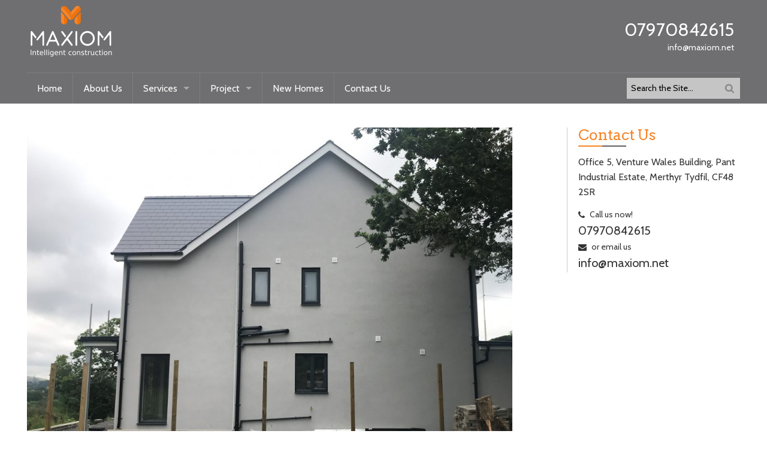

--- FILE ---
content_type: text/html; charset=UTF-8
request_url: http://www.maxiom.co.uk/side/
body_size: 8921
content:
<!doctype html>

<!--[if lt IE 7]> <html class="no-js lt-ie9 lt-ie8 lt-ie7" lang="en-GB"> <![endif]-->
<!--[if IE 7]>    <html class="no-js lt-ie9 lt-ie8" lang="en-GB"> <![endif]-->
<!--[if IE 8]>    <html class="no-js lt-ie9" lang="en-GB"> <![endif]-->
<!--[if gt IE 8]><!--> <html lang="en-GB"> <!--<![endif]-->

<head>
	<meta charset="utf-8">

	<title>  Side</title>

	<!-- Google Chrome Frame for IE -->
	<meta http-equiv="X-UA-Compatible" content="IE=edge,chrome=1">

	<!-- mobile meta -->
	<meta name="HandheldFriendly" content="True">
	<meta name="MobileOptimized" content="320">
	<meta name="viewport" content="width=device-width, initial-scale=1.0"/>

	<!-- icons & favicons -->	
		<link rel="icon" href="http://www.maxiom.co.uk/wp-content/themes/Apex/favicon.ico">
		<link href='http://fonts.googleapis.com/css?family=Cabin' rel='stylesheet' type='text/css'>
	<style>
	  html body, body .accordion dd > a, body button, body .button, body .label, body .pricing-table .title, body .pricing-table .price, body .side-nav, body .side-nav li.active > a:first-child:not(.button), body .sub-nav dt, body .sub-nav dd, body .sub-nav li, body .tabs dd > a, body .top-bar-section ul li > a, body h1, body h2, body h3, body h4, body h5, body h6, body .commentlist .comment-reply-link{font-family: 'Cabin', sans-serif;}
	</style>
	  	<style  type='text/css'>
		html, body{font-size: px !important; }
	</style>
		<!--[if IE]>
		<link rel="shortcut icon" href="http://www.maxiom.co.uk/wp-content/themes/Apex/favicon.ico">
	<![endif]-->
	<meta name="msapplication-TileColor" content="#f01d4f">
	<meta name="msapplication-TileImage" content="http://www.maxiom.co.uk/wp-content/themes/Apex/library/images/win8-tile-icon.png">

	<link rel="pingback" href="http://www.maxiom.co.uk/xmlrpc.php">
	<meta name='robots' content='max-image-preview:large' />
<link rel='dns-prefetch' href='//ajax.googleapis.com' />
<link rel="alternate" type="application/rss+xml" title="Maxiom &raquo; Feed" href="http://www.maxiom.co.uk/feed/" />
<link rel="alternate" type="application/rss+xml" title="Maxiom &raquo; Comments Feed" href="http://www.maxiom.co.uk/comments/feed/" />
<script type="text/javascript">
window._wpemojiSettings = {"baseUrl":"https:\/\/s.w.org\/images\/core\/emoji\/14.0.0\/72x72\/","ext":".png","svgUrl":"https:\/\/s.w.org\/images\/core\/emoji\/14.0.0\/svg\/","svgExt":".svg","source":{"concatemoji":"http:\/\/www.maxiom.co.uk\/wp-includes\/js\/wp-emoji-release.min.js"}};
/*! This file is auto-generated */
!function(i,n){var o,s,e;function c(e){try{var t={supportTests:e,timestamp:(new Date).valueOf()};sessionStorage.setItem(o,JSON.stringify(t))}catch(e){}}function p(e,t,n){e.clearRect(0,0,e.canvas.width,e.canvas.height),e.fillText(t,0,0);var t=new Uint32Array(e.getImageData(0,0,e.canvas.width,e.canvas.height).data),r=(e.clearRect(0,0,e.canvas.width,e.canvas.height),e.fillText(n,0,0),new Uint32Array(e.getImageData(0,0,e.canvas.width,e.canvas.height).data));return t.every(function(e,t){return e===r[t]})}function u(e,t,n){switch(t){case"flag":return n(e,"\ud83c\udff3\ufe0f\u200d\u26a7\ufe0f","\ud83c\udff3\ufe0f\u200b\u26a7\ufe0f")?!1:!n(e,"\ud83c\uddfa\ud83c\uddf3","\ud83c\uddfa\u200b\ud83c\uddf3")&&!n(e,"\ud83c\udff4\udb40\udc67\udb40\udc62\udb40\udc65\udb40\udc6e\udb40\udc67\udb40\udc7f","\ud83c\udff4\u200b\udb40\udc67\u200b\udb40\udc62\u200b\udb40\udc65\u200b\udb40\udc6e\u200b\udb40\udc67\u200b\udb40\udc7f");case"emoji":return!n(e,"\ud83e\udef1\ud83c\udffb\u200d\ud83e\udef2\ud83c\udfff","\ud83e\udef1\ud83c\udffb\u200b\ud83e\udef2\ud83c\udfff")}return!1}function f(e,t,n){var r="undefined"!=typeof WorkerGlobalScope&&self instanceof WorkerGlobalScope?new OffscreenCanvas(300,150):i.createElement("canvas"),a=r.getContext("2d",{willReadFrequently:!0}),o=(a.textBaseline="top",a.font="600 32px Arial",{});return e.forEach(function(e){o[e]=t(a,e,n)}),o}function t(e){var t=i.createElement("script");t.src=e,t.defer=!0,i.head.appendChild(t)}"undefined"!=typeof Promise&&(o="wpEmojiSettingsSupports",s=["flag","emoji"],n.supports={everything:!0,everythingExceptFlag:!0},e=new Promise(function(e){i.addEventListener("DOMContentLoaded",e,{once:!0})}),new Promise(function(t){var n=function(){try{var e=JSON.parse(sessionStorage.getItem(o));if("object"==typeof e&&"number"==typeof e.timestamp&&(new Date).valueOf()<e.timestamp+604800&&"object"==typeof e.supportTests)return e.supportTests}catch(e){}return null}();if(!n){if("undefined"!=typeof Worker&&"undefined"!=typeof OffscreenCanvas&&"undefined"!=typeof URL&&URL.createObjectURL&&"undefined"!=typeof Blob)try{var e="postMessage("+f.toString()+"("+[JSON.stringify(s),u.toString(),p.toString()].join(",")+"));",r=new Blob([e],{type:"text/javascript"}),a=new Worker(URL.createObjectURL(r),{name:"wpTestEmojiSupports"});return void(a.onmessage=function(e){c(n=e.data),a.terminate(),t(n)})}catch(e){}c(n=f(s,u,p))}t(n)}).then(function(e){for(var t in e)n.supports[t]=e[t],n.supports.everything=n.supports.everything&&n.supports[t],"flag"!==t&&(n.supports.everythingExceptFlag=n.supports.everythingExceptFlag&&n.supports[t]);n.supports.everythingExceptFlag=n.supports.everythingExceptFlag&&!n.supports.flag,n.DOMReady=!1,n.readyCallback=function(){n.DOMReady=!0}}).then(function(){return e}).then(function(){var e;n.supports.everything||(n.readyCallback(),(e=n.source||{}).concatemoji?t(e.concatemoji):e.wpemoji&&e.twemoji&&(t(e.twemoji),t(e.wpemoji)))}))}((window,document),window._wpemojiSettings);
</script>
<style type="text/css">
img.wp-smiley,
img.emoji {
	display: inline !important;
	border: none !important;
	box-shadow: none !important;
	height: 1em !important;
	width: 1em !important;
	margin: 0 0.07em !important;
	vertical-align: -0.1em !important;
	background: none !important;
	padding: 0 !important;
}
</style>
	<link rel='stylesheet' id='wp-block-library-css' href='http://www.maxiom.co.uk/wp-includes/css/dist/block-library/style.min.css' type='text/css' media='all' />
<style id='wp-block-library-inline-css' type='text/css'>
.has-text-align-justify{text-align:justify;}
</style>
<link rel='stylesheet' id='mediaelement-css' href='http://www.maxiom.co.uk/wp-includes/js/mediaelement/mediaelementplayer-legacy.min.css' type='text/css' media='all' />
<link rel='stylesheet' id='wp-mediaelement-css' href='http://www.maxiom.co.uk/wp-includes/js/mediaelement/wp-mediaelement.min.css' type='text/css' media='all' />
<style id='classic-theme-styles-inline-css' type='text/css'>
/*! This file is auto-generated */
.wp-block-button__link{color:#fff;background-color:#32373c;border-radius:9999px;box-shadow:none;text-decoration:none;padding:calc(.667em + 2px) calc(1.333em + 2px);font-size:1.125em}.wp-block-file__button{background:#32373c;color:#fff;text-decoration:none}
</style>
<style id='global-styles-inline-css' type='text/css'>
body{--wp--preset--color--black: #000000;--wp--preset--color--cyan-bluish-gray: #abb8c3;--wp--preset--color--white: #ffffff;--wp--preset--color--pale-pink: #f78da7;--wp--preset--color--vivid-red: #cf2e2e;--wp--preset--color--luminous-vivid-orange: #ff6900;--wp--preset--color--luminous-vivid-amber: #fcb900;--wp--preset--color--light-green-cyan: #7bdcb5;--wp--preset--color--vivid-green-cyan: #00d084;--wp--preset--color--pale-cyan-blue: #8ed1fc;--wp--preset--color--vivid-cyan-blue: #0693e3;--wp--preset--color--vivid-purple: #9b51e0;--wp--preset--gradient--vivid-cyan-blue-to-vivid-purple: linear-gradient(135deg,rgba(6,147,227,1) 0%,rgb(155,81,224) 100%);--wp--preset--gradient--light-green-cyan-to-vivid-green-cyan: linear-gradient(135deg,rgb(122,220,180) 0%,rgb(0,208,130) 100%);--wp--preset--gradient--luminous-vivid-amber-to-luminous-vivid-orange: linear-gradient(135deg,rgba(252,185,0,1) 0%,rgba(255,105,0,1) 100%);--wp--preset--gradient--luminous-vivid-orange-to-vivid-red: linear-gradient(135deg,rgba(255,105,0,1) 0%,rgb(207,46,46) 100%);--wp--preset--gradient--very-light-gray-to-cyan-bluish-gray: linear-gradient(135deg,rgb(238,238,238) 0%,rgb(169,184,195) 100%);--wp--preset--gradient--cool-to-warm-spectrum: linear-gradient(135deg,rgb(74,234,220) 0%,rgb(151,120,209) 20%,rgb(207,42,186) 40%,rgb(238,44,130) 60%,rgb(251,105,98) 80%,rgb(254,248,76) 100%);--wp--preset--gradient--blush-light-purple: linear-gradient(135deg,rgb(255,206,236) 0%,rgb(152,150,240) 100%);--wp--preset--gradient--blush-bordeaux: linear-gradient(135deg,rgb(254,205,165) 0%,rgb(254,45,45) 50%,rgb(107,0,62) 100%);--wp--preset--gradient--luminous-dusk: linear-gradient(135deg,rgb(255,203,112) 0%,rgb(199,81,192) 50%,rgb(65,88,208) 100%);--wp--preset--gradient--pale-ocean: linear-gradient(135deg,rgb(255,245,203) 0%,rgb(182,227,212) 50%,rgb(51,167,181) 100%);--wp--preset--gradient--electric-grass: linear-gradient(135deg,rgb(202,248,128) 0%,rgb(113,206,126) 100%);--wp--preset--gradient--midnight: linear-gradient(135deg,rgb(2,3,129) 0%,rgb(40,116,252) 100%);--wp--preset--font-size--small: 13px;--wp--preset--font-size--medium: 20px;--wp--preset--font-size--large: 36px;--wp--preset--font-size--x-large: 42px;--wp--preset--spacing--20: 0.44rem;--wp--preset--spacing--30: 0.67rem;--wp--preset--spacing--40: 1rem;--wp--preset--spacing--50: 1.5rem;--wp--preset--spacing--60: 2.25rem;--wp--preset--spacing--70: 3.38rem;--wp--preset--spacing--80: 5.06rem;--wp--preset--shadow--natural: 6px 6px 9px rgba(0, 0, 0, 0.2);--wp--preset--shadow--deep: 12px 12px 50px rgba(0, 0, 0, 0.4);--wp--preset--shadow--sharp: 6px 6px 0px rgba(0, 0, 0, 0.2);--wp--preset--shadow--outlined: 6px 6px 0px -3px rgba(255, 255, 255, 1), 6px 6px rgba(0, 0, 0, 1);--wp--preset--shadow--crisp: 6px 6px 0px rgba(0, 0, 0, 1);}:where(.is-layout-flex){gap: 0.5em;}:where(.is-layout-grid){gap: 0.5em;}body .is-layout-flow > .alignleft{float: left;margin-inline-start: 0;margin-inline-end: 2em;}body .is-layout-flow > .alignright{float: right;margin-inline-start: 2em;margin-inline-end: 0;}body .is-layout-flow > .aligncenter{margin-left: auto !important;margin-right: auto !important;}body .is-layout-constrained > .alignleft{float: left;margin-inline-start: 0;margin-inline-end: 2em;}body .is-layout-constrained > .alignright{float: right;margin-inline-start: 2em;margin-inline-end: 0;}body .is-layout-constrained > .aligncenter{margin-left: auto !important;margin-right: auto !important;}body .is-layout-constrained > :where(:not(.alignleft):not(.alignright):not(.alignfull)){max-width: var(--wp--style--global--content-size);margin-left: auto !important;margin-right: auto !important;}body .is-layout-constrained > .alignwide{max-width: var(--wp--style--global--wide-size);}body .is-layout-flex{display: flex;}body .is-layout-flex{flex-wrap: wrap;align-items: center;}body .is-layout-flex > *{margin: 0;}body .is-layout-grid{display: grid;}body .is-layout-grid > *{margin: 0;}:where(.wp-block-columns.is-layout-flex){gap: 2em;}:where(.wp-block-columns.is-layout-grid){gap: 2em;}:where(.wp-block-post-template.is-layout-flex){gap: 1.25em;}:where(.wp-block-post-template.is-layout-grid){gap: 1.25em;}.has-black-color{color: var(--wp--preset--color--black) !important;}.has-cyan-bluish-gray-color{color: var(--wp--preset--color--cyan-bluish-gray) !important;}.has-white-color{color: var(--wp--preset--color--white) !important;}.has-pale-pink-color{color: var(--wp--preset--color--pale-pink) !important;}.has-vivid-red-color{color: var(--wp--preset--color--vivid-red) !important;}.has-luminous-vivid-orange-color{color: var(--wp--preset--color--luminous-vivid-orange) !important;}.has-luminous-vivid-amber-color{color: var(--wp--preset--color--luminous-vivid-amber) !important;}.has-light-green-cyan-color{color: var(--wp--preset--color--light-green-cyan) !important;}.has-vivid-green-cyan-color{color: var(--wp--preset--color--vivid-green-cyan) !important;}.has-pale-cyan-blue-color{color: var(--wp--preset--color--pale-cyan-blue) !important;}.has-vivid-cyan-blue-color{color: var(--wp--preset--color--vivid-cyan-blue) !important;}.has-vivid-purple-color{color: var(--wp--preset--color--vivid-purple) !important;}.has-black-background-color{background-color: var(--wp--preset--color--black) !important;}.has-cyan-bluish-gray-background-color{background-color: var(--wp--preset--color--cyan-bluish-gray) !important;}.has-white-background-color{background-color: var(--wp--preset--color--white) !important;}.has-pale-pink-background-color{background-color: var(--wp--preset--color--pale-pink) !important;}.has-vivid-red-background-color{background-color: var(--wp--preset--color--vivid-red) !important;}.has-luminous-vivid-orange-background-color{background-color: var(--wp--preset--color--luminous-vivid-orange) !important;}.has-luminous-vivid-amber-background-color{background-color: var(--wp--preset--color--luminous-vivid-amber) !important;}.has-light-green-cyan-background-color{background-color: var(--wp--preset--color--light-green-cyan) !important;}.has-vivid-green-cyan-background-color{background-color: var(--wp--preset--color--vivid-green-cyan) !important;}.has-pale-cyan-blue-background-color{background-color: var(--wp--preset--color--pale-cyan-blue) !important;}.has-vivid-cyan-blue-background-color{background-color: var(--wp--preset--color--vivid-cyan-blue) !important;}.has-vivid-purple-background-color{background-color: var(--wp--preset--color--vivid-purple) !important;}.has-black-border-color{border-color: var(--wp--preset--color--black) !important;}.has-cyan-bluish-gray-border-color{border-color: var(--wp--preset--color--cyan-bluish-gray) !important;}.has-white-border-color{border-color: var(--wp--preset--color--white) !important;}.has-pale-pink-border-color{border-color: var(--wp--preset--color--pale-pink) !important;}.has-vivid-red-border-color{border-color: var(--wp--preset--color--vivid-red) !important;}.has-luminous-vivid-orange-border-color{border-color: var(--wp--preset--color--luminous-vivid-orange) !important;}.has-luminous-vivid-amber-border-color{border-color: var(--wp--preset--color--luminous-vivid-amber) !important;}.has-light-green-cyan-border-color{border-color: var(--wp--preset--color--light-green-cyan) !important;}.has-vivid-green-cyan-border-color{border-color: var(--wp--preset--color--vivid-green-cyan) !important;}.has-pale-cyan-blue-border-color{border-color: var(--wp--preset--color--pale-cyan-blue) !important;}.has-vivid-cyan-blue-border-color{border-color: var(--wp--preset--color--vivid-cyan-blue) !important;}.has-vivid-purple-border-color{border-color: var(--wp--preset--color--vivid-purple) !important;}.has-vivid-cyan-blue-to-vivid-purple-gradient-background{background: var(--wp--preset--gradient--vivid-cyan-blue-to-vivid-purple) !important;}.has-light-green-cyan-to-vivid-green-cyan-gradient-background{background: var(--wp--preset--gradient--light-green-cyan-to-vivid-green-cyan) !important;}.has-luminous-vivid-amber-to-luminous-vivid-orange-gradient-background{background: var(--wp--preset--gradient--luminous-vivid-amber-to-luminous-vivid-orange) !important;}.has-luminous-vivid-orange-to-vivid-red-gradient-background{background: var(--wp--preset--gradient--luminous-vivid-orange-to-vivid-red) !important;}.has-very-light-gray-to-cyan-bluish-gray-gradient-background{background: var(--wp--preset--gradient--very-light-gray-to-cyan-bluish-gray) !important;}.has-cool-to-warm-spectrum-gradient-background{background: var(--wp--preset--gradient--cool-to-warm-spectrum) !important;}.has-blush-light-purple-gradient-background{background: var(--wp--preset--gradient--blush-light-purple) !important;}.has-blush-bordeaux-gradient-background{background: var(--wp--preset--gradient--blush-bordeaux) !important;}.has-luminous-dusk-gradient-background{background: var(--wp--preset--gradient--luminous-dusk) !important;}.has-pale-ocean-gradient-background{background: var(--wp--preset--gradient--pale-ocean) !important;}.has-electric-grass-gradient-background{background: var(--wp--preset--gradient--electric-grass) !important;}.has-midnight-gradient-background{background: var(--wp--preset--gradient--midnight) !important;}.has-small-font-size{font-size: var(--wp--preset--font-size--small) !important;}.has-medium-font-size{font-size: var(--wp--preset--font-size--medium) !important;}.has-large-font-size{font-size: var(--wp--preset--font-size--large) !important;}.has-x-large-font-size{font-size: var(--wp--preset--font-size--x-large) !important;}
.wp-block-navigation a:where(:not(.wp-element-button)){color: inherit;}
:where(.wp-block-post-template.is-layout-flex){gap: 1.25em;}:where(.wp-block-post-template.is-layout-grid){gap: 1.25em;}
:where(.wp-block-columns.is-layout-flex){gap: 2em;}:where(.wp-block-columns.is-layout-grid){gap: 2em;}
.wp-block-pullquote{font-size: 1.5em;line-height: 1.6;}
</style>
<link rel='stylesheet' id='slick-css' href='http://www.maxiom.co.uk/wp-content/plugins/so-widgets-bundle/css/lib/slick.css' type='text/css' media='all' />
<link rel='stylesheet' id='sow-post-carousel-base-ad93eedad001-css' href='http://www.maxiom.co.uk/wp-content/uploads/siteorigin-widgets/sow-post-carousel-base-ad93eedad001.css' type='text/css' media='all' />
<link rel='stylesheet' id='tmpl-stylesheet-css' href='http://www.maxiom.co.uk/wp-content/themes/Apex/library/css/style.css' type='text/css' media='all' />
<link rel='stylesheet' id='tmpl-admin-style-css' href='http://www.maxiom.co.uk/wp-content/themes/Apex/functions/theme_options.css' type='text/css' media='all' />
<link rel='stylesheet' id='jetpack_css-css' href='http://www.maxiom.co.uk/wp-content/plugins/jetpack/css/jetpack.css' type='text/css' media='all' />
<script type='text/javascript' src='http://ajax.googleapis.com/ajax/libs/jquery/2.0.3/jquery.min.js' id='jquery-js'></script>
<script type='text/javascript' src='http://www.maxiom.co.uk/wp-content/plugins/so-widgets-bundle/js/lib/slick.min.js' id='slick-js'></script>
<script type='text/javascript' src='http://www.maxiom.co.uk/wp-content/themes/Apex/library/js/modernizr.js' id='modernizr-js'></script>
<link rel="https://api.w.org/" href="http://www.maxiom.co.uk/wp-json/" /><link rel="alternate" type="application/json" href="http://www.maxiom.co.uk/wp-json/wp/v2/media/3298" /><link rel='shortlink' href='http://www.maxiom.co.uk/?p=3298' />
<link rel="alternate" type="application/json+oembed" href="http://www.maxiom.co.uk/wp-json/oembed/1.0/embed?url=http%3A%2F%2Fwww.maxiom.co.uk%2Fside%2F" />
<link rel="alternate" type="text/xml+oembed" href="http://www.maxiom.co.uk/wp-json/oembed/1.0/embed?url=http%3A%2F%2Fwww.maxiom.co.uk%2Fside%2F&#038;format=xml" />

	<!-- Drop Google Analytics here -->
	<!-- end analytics -->
	</head>

<body class="attachment attachment-template-default single single-attachment postid-3298 attachmentid-3298 attachment-jpeg"  >


<div class="off-canvas-wrap" data-offcanvas>
	<div class="inner-wrap">
		<div id="container">

		<header class="header" role="banner">
			 
			<div id="inner-header" class="row" >
				<div class="large-12 columns show-for-large-up hide-for-xsmall-only">
					<div class="row">
						<div class="large-6 medium-6 columns">
							<div id="logo">
																<a href="http://www.maxiom.co.uk" rel="nofollow">
									<img src="http://www.maxiom.co.uk/wp-content/uploads/2015/04/maxiom-logo-White.png" title="Maxiom Homes &#8211; Heating and Renewable Energy &#8211; Intelligent Systems &#8211; Community and Historical"/>
								</a>
															</div>
													</div>
													<div class="large-6 medium-6 columns add-img text-right">
								<div id="text-1" class="widget widget_text"><div class="widget-wrap widget-inside"><h3 class="widget-title h2">07970842615</h3>			<div class="textwidget"><p>info@maxiom.net</p>
</div>
		</div></div>							</div>
													
					</div>
					
				</div>
				<!-- Navigation - Desktop Devices -->
<div class="large-12 columns show-for-large-up hide-for-xsmall-only">
<!-- If you want to use the more traditional "fixed" navigation.
 simply replace "sticky" with "fixed" -->
	<nav class="top-bar" data-topbar>
        <ul class="title-area">
            <!-- Title Area -->
            <li class="toggle-topbar menu-icon">
                <a href="#"><span>Menu</span></a>
            </li>
        </ul>	
        
        <section class="top-bar-section">
            <ul id="menu-main-menu" class=""><li id="menu-item-125" class="menu-item menu-item-type-post_type menu-item-object-page menu-item-home menu-item-125"><a href="http://www.maxiom.co.uk/">Home</a></li>
<li id="menu-item-123" class="menu-item menu-item-type-post_type menu-item-object-page menu-item-123"><a href="http://www.maxiom.co.uk/about-us/">About Us</a></li>
<li id="menu-item-1171" class="menu-item menu-item-type-post_type menu-item-object-page menu-item-has-children menu-item-1171 has-dropdown"><a href="http://www.maxiom.co.uk/services/">Services</a>
<ul class="dropdown">
	<li id="menu-item-175" class="menu-item menu-item-type-post_type menu-item-object-page menu-item-175"><a href="http://www.maxiom.co.uk/services/maxiom-homes/">Maxiom Homes</a></li>
	<li id="menu-item-173" class="menu-item menu-item-type-post_type menu-item-object-page menu-item-173"><a href="http://www.maxiom.co.uk/services/intelligent-systems/">Intelligent Systems</a></li>
	<li id="menu-item-172" class="menu-item menu-item-type-post_type menu-item-object-page menu-item-172"><a href="http://www.maxiom.co.uk/services/communityhistorical-restoration/">Community/Historical Restoration</a></li>
</ul>
</li>
<li id="menu-item-694" class="menu-item menu-item-type-taxonomy menu-item-object-property-category menu-item-has-children menu-item-694 has-dropdown"><a href="http://www.maxiom.co.uk/property-category/project/">Project</a>
<ul class="dropdown">
	<li id="menu-item-690" class="menu-item menu-item-type-taxonomy menu-item-object-property-category menu-item-690"><a title="Current Building Projects" href="http://www.maxiom.co.uk/property-category/current/">Current</a></li>
	<li id="menu-item-689" class="menu-item menu-item-type-taxonomy menu-item-object-property-category menu-item-has-children menu-item-689 has-dropdown"><a title="Past Building Projects" href="http://www.maxiom.co.uk/property-category/past/">Past</a>
	<ul class="dropdown">
		<li id="menu-item-1176" class="menu-item menu-item-type-post_type menu-item-object-property menu-item-1176"><a href="http://www.maxiom.co.uk/property/gelligaer-road/">Gelligaer Road – Trelewis</a></li>
		<li id="menu-item-1154" class="menu-item menu-item-type-post_type menu-item-object-property menu-item-1154"><a href="http://www.maxiom.co.uk/property/la-roche-quakers-yard/">La Roche – Quakers Yard</a></li>
		<li id="menu-item-677" class="menu-item menu-item-type-post_type menu-item-object-property menu-item-677"><a href="http://www.maxiom.co.uk/property/woodlandview/">Woodland View Raglan</a></li>
		<li id="menu-item-693" class="menu-item menu-item-type-post_type menu-item-object-property menu-item-693"><a href="http://www.maxiom.co.uk/property/plot-9-beacon-heights-detached-4-5-bedroom/">Beacon Heights – Plot 9</a></li>
		<li id="menu-item-1098" class="menu-item menu-item-type-post_type menu-item-object-property menu-item-1098"><a href="http://www.maxiom.co.uk/property/beacon-heights-plot-35-35a/">Beacon Heights – Plot 35 &#038; 35a</a></li>
		<li id="menu-item-250" class="menu-item menu-item-type-post_type menu-item-object-property menu-item-250"><a href="http://www.maxiom.co.uk/property/nyth-bran/">Nyth Bran</a></li>
		<li id="menu-item-699" class="menu-item menu-item-type-post_type menu-item-object-property menu-item-699"><a href="http://www.maxiom.co.uk/property/beacon-heights-plot-29/">Beacon Heights – Plot 29</a></li>
		<li id="menu-item-248" class="menu-item menu-item-type-post_type menu-item-object-property menu-item-248"><a href="http://www.maxiom.co.uk/property/coed-cymru-ty-unnos-royal-welsh/">Coed Cymru – Ty Unnos Royal Welsh</a></li>
		<li id="menu-item-249" class="menu-item menu-item-type-post_type menu-item-object-property menu-item-249"><a href="http://www.maxiom.co.uk/property/beacon-heights/">Beacon Heights – Plot 30</a></li>
		<li id="menu-item-630" class="menu-item menu-item-type-post_type menu-item-object-property menu-item-630"><a href="http://www.maxiom.co.uk/property/beacon-heights-plot-7/">Beacon Heights – Plot 7</a></li>
	</ul>
</li>
</ul>
</li>
<li id="menu-item-671" class="menu-item menu-item-type-post_type menu-item-object-page menu-item-671"><a href="http://www.maxiom.co.uk/new-homes/">New Homes</a></li>
<li id="menu-item-178" class="menu-item menu-item-type-post_type menu-item-object-page menu-item-178"><a href="http://www.maxiom.co.uk/contact-us/">Contact Us</a></li>
</ul>            <ul class="right nav-search">
              <!-- Search | has-form wrapper -->
              <li class="has-form">
                <div id="search-1" class="widget widget_search"><div class="widget-wrap widget-inside"><form role="search" method="get" id="searchform" action="http://www.maxiom.co.uk/" >
	<input type="text" value="" name="s" id="s" placeholder="Search the Site..." />
	<input name="post_type[]" value="property" type="hidden">
	<input type="submit" id="searchsubmit" class="button" value="Search" />
	</form></div></div>              </li>
            </ul>
                    </section>
    </nav>
</div>

<!-- #End Desktop Devices -->

<!-- Small devices - show site title e.g width <= 480px -->
<div class="large-12 columns hide-for-large-up lpn rpn">
	<div class="contain-to-grid">
		<nav class="tab-bar">
			<section class="middle tab-bar-section">
				<h1 class="title"><a href="http://www.maxiom.co.uk" rel="nofollow">Maxiom</a></h1>
			</section>
			<section class="left-small">
				<a class="left-off-canvas-toggle menu-icon" ><span></span></a>
			</section>
		</nav>
	</div>
</div>
<!-- Small devices Navigation  e.g width <= 480px -->						
<aside class="left-off-canvas-menu hide-for-large-up">
			<div id="nav_menu-2" class="widget widget_nav_menu"><div class="widget-wrap widget-inside"><h3 class="widget-title h2">Maxiom</h3><div class="menu-main-menu-container"><ul id="menu-main-menu-1" class="menu"><li class="menu-item menu-item-type-post_type menu-item-object-page menu-item-home menu-item-125"><a href="http://www.maxiom.co.uk/">Home</a></li>
<li class="menu-item menu-item-type-post_type menu-item-object-page menu-item-123"><a href="http://www.maxiom.co.uk/about-us/">About Us</a></li>
<li class="menu-item menu-item-type-post_type menu-item-object-page menu-item-has-children menu-item-1171 has-dropdown"><a href="http://www.maxiom.co.uk/services/">Services</a>
<ul class="dropdown">
	<li class="menu-item menu-item-type-post_type menu-item-object-page menu-item-175"><a href="http://www.maxiom.co.uk/services/maxiom-homes/">Maxiom Homes</a></li>
	<li class="menu-item menu-item-type-post_type menu-item-object-page menu-item-173"><a href="http://www.maxiom.co.uk/services/intelligent-systems/">Intelligent Systems</a></li>
	<li class="menu-item menu-item-type-post_type menu-item-object-page menu-item-172"><a href="http://www.maxiom.co.uk/services/communityhistorical-restoration/">Community/Historical Restoration</a></li>
</ul>
</li>
<li class="menu-item menu-item-type-taxonomy menu-item-object-property-category menu-item-has-children menu-item-694 has-dropdown"><a href="http://www.maxiom.co.uk/property-category/project/">Project</a>
<ul class="dropdown">
	<li class="menu-item menu-item-type-taxonomy menu-item-object-property-category menu-item-690"><a title="Current Building Projects" href="http://www.maxiom.co.uk/property-category/current/">Current</a></li>
	<li class="menu-item menu-item-type-taxonomy menu-item-object-property-category menu-item-has-children menu-item-689 has-dropdown"><a title="Past Building Projects" href="http://www.maxiom.co.uk/property-category/past/">Past</a>
	<ul class="dropdown">
		<li class="menu-item menu-item-type-post_type menu-item-object-property menu-item-1176"><a href="http://www.maxiom.co.uk/property/gelligaer-road/">Gelligaer Road – Trelewis</a></li>
		<li class="menu-item menu-item-type-post_type menu-item-object-property menu-item-1154"><a href="http://www.maxiom.co.uk/property/la-roche-quakers-yard/">La Roche – Quakers Yard</a></li>
		<li class="menu-item menu-item-type-post_type menu-item-object-property menu-item-677"><a href="http://www.maxiom.co.uk/property/woodlandview/">Woodland View Raglan</a></li>
		<li class="menu-item menu-item-type-post_type menu-item-object-property menu-item-693"><a href="http://www.maxiom.co.uk/property/plot-9-beacon-heights-detached-4-5-bedroom/">Beacon Heights – Plot 9</a></li>
		<li class="menu-item menu-item-type-post_type menu-item-object-property menu-item-1098"><a href="http://www.maxiom.co.uk/property/beacon-heights-plot-35-35a/">Beacon Heights – Plot 35 &#038; 35a</a></li>
		<li class="menu-item menu-item-type-post_type menu-item-object-property menu-item-250"><a href="http://www.maxiom.co.uk/property/nyth-bran/">Nyth Bran</a></li>
		<li class="menu-item menu-item-type-post_type menu-item-object-property menu-item-699"><a href="http://www.maxiom.co.uk/property/beacon-heights-plot-29/">Beacon Heights – Plot 29</a></li>
		<li class="menu-item menu-item-type-post_type menu-item-object-property menu-item-248"><a href="http://www.maxiom.co.uk/property/coed-cymru-ty-unnos-royal-welsh/">Coed Cymru – Ty Unnos Royal Welsh</a></li>
		<li class="menu-item menu-item-type-post_type menu-item-object-property menu-item-249"><a href="http://www.maxiom.co.uk/property/beacon-heights/">Beacon Heights – Plot 30</a></li>
		<li class="menu-item menu-item-type-post_type menu-item-object-property menu-item-630"><a href="http://www.maxiom.co.uk/property/beacon-heights-plot-7/">Beacon Heights – Plot 7</a></li>
	</ul>
</li>
</ul>
</li>
<li class="menu-item menu-item-type-post_type menu-item-object-page menu-item-671"><a href="http://www.maxiom.co.uk/new-homes/">New Homes</a></li>
<li class="menu-item menu-item-type-post_type menu-item-object-page menu-item-178"><a href="http://www.maxiom.co.uk/contact-us/">Contact Us</a></li>
</ul></div></div></div>		<ul class="nav-search lmn">
      <!-- Search | has-form wrapper -->
      <li class="has-form">
        <div id="search-1" class="widget widget_search"><div class="widget-wrap widget-inside"><form role="search" method="get" id="searchform" action="http://www.maxiom.co.uk/" >
	<input type="text" value="" name="s" id="s" placeholder="Search the Site..." />
	<input name="post_type[]" value="property" type="hidden">
	<input type="submit" id="searchsubmit" class="button" value="Search" />
	</form></div></div>      </li>
    </ul>
</aside>
<a class="exit-off-canvas"></a>
			</div> <!-- end #inner-header -->
		</header> <!-- end header -->			
<div id="content">
	
	<div id="inner-content" class="row clearfix">
		
		<div id="main" class="large-9 medium-12 columns first clearfix" role="main">
						 <div id="single-post-main" class="clearfix"></div>
					
					<div class="entry-attachment">
						<div class="attachment">
							<a href="http://www.maxiom.co.uk/img_4678/" rel="attachment"><img width="810" height="528" src="http://www.maxiom.co.uk/wp-content/uploads/2019/08/Side.jpg" class="attachment-810x810 size-810x810" alt="" decoding="async" loading="lazy" srcset="http://www.maxiom.co.uk/wp-content/uploads/2019/08/Side.jpg 3422w, http://www.maxiom.co.uk/wp-content/uploads/2019/08/Side-300x195.jpg 300w, http://www.maxiom.co.uk/wp-content/uploads/2019/08/Side-768x500.jpg 768w, http://www.maxiom.co.uk/wp-content/uploads/2019/08/Side-1024x667.jpg 1024w" sizes="(max-width: 810px) 100vw, 810px" /></a>						</div><!-- .attachment -->
					</div>
				<!-- Author box -->
				<div class="author_cont">
					<div class="author_photo">
										   <article id="post-author">
							<div class="profile-image">
								<img alt='' src='http://2.gravatar.com/avatar/252cd31939aa1404c29c120b00e7c9ee?s=96&#038;d=mm&#038;r=g' srcset='http://2.gravatar.com/avatar/252cd31939aa1404c29c120b00e7c9ee?s=192&#038;d=mm&#038;r=g 2x' class='avatar avatar-96 photo' height='96' width='96' loading='lazy' decoding='async'/>							</div>
							<div class="profile-content">
								<h5><a href="http://www.maxiom.co.uk/author/admin/" class="author_name"><strong>admin</strong></a></h5>
								<p> </p>
								
							</div>
						</article>
					</div>	
				</div>	
				<!-- Author box End -->				
			   
<!-- You can start editing here. -->


		
	<!-- If comments are closed. -->
	<!--p class="nocomments">Comments are closed.</p-->

	



		</div> <!-- end #main -->

		  <!-- Post Detail  Page sidebar -->
		<div id="sidebar1" class="sidebar large-3 medium-12 columns" role="complementary">

				
				<!-- This content shows up if there are no widgets defined in the backend. -->
									
				<div id="tmpl_contact_details-2" class="widget contact_details"><div class="widget-wrap widget-inside"><div class="row"><div class="large-5 columns"><h3 class="widget-title h2">Contact Us</h3></div><div class="large-7 columns"><p class="contact_address address address-text">Office 5, Venture Wales Building, Pant Industrial Estate, Merthyr Tydfil, CF48 2SR</p></div></div>		<div class="row address-meta">
					<!--Contact number -->
			<div class="small-6 columns">			
				
				<i class="fa fa-phone"></i>
				<span class="contact_text">Call us now!</span>
										<span class="contact_number">07970842615</span>
						
			</div>
		
					<!-- Contact Email-->
			<div class="small-6 columns">			
				
				<i class="fa fa-envelope"></i>
				<span class="contact_email_text">or email us</span>
										<span class="contact_email">info@maxiom.net</span>
						
			</div>
				</div>
		</div></div>
				
		</div>
		<!-- Post Detail Page sidebar End-->

	</div> <!-- end #inner-content -->

</div> <!-- end #content -->

		<footer class="footer" role="contentinfo">			
						
			

			<div id="inner-footer" class="row clearfix">
								<div class="footer-bottom"> 
					<div class="large-12 medium-12 columns">		
						<div class="columns footer-meta">
							<p class="source-org copyright left">&copy; 2026 Maxiom.</p>
													</div>
					</div>		
				</div>
			</div> <!-- end #inner-footer -->			
		</footer> <!-- end .footer -->
		</div> <!-- end #container -->
	</div> <!-- end .inner-wrap -->
</div> <!-- end .off-canvas-wrap -->
				
<!-- all js scripts are loaded in library/templatic.php -->
<script type='text/javascript' src='http://www.maxiom.co.uk/wp-content/plugins/so-widgets-bundle/js/carousel.min.js' id='sow-carousel-js'></script>
<script type='text/javascript' src='http://www.maxiom.co.uk/wp-content/plugins/so-widgets-bundle/widgets/post-carousel/js/script.min.js' id='sow-post-carousel-js'></script>
<script type='text/javascript' src='http://www.maxiom.co.uk/wp-content/themes/Apex/library/js/foundation.min.js' id='foundation-js-js'></script>
<script type='text/javascript' src='http://www.maxiom.co.uk/wp-content/themes/Apex/library/js/foundation.orbit.js' id='foundation-orbit-js-js'></script>
<script type='text/javascript' src='http://www.maxiom.co.uk/wp-content/themes/Apex/library/js/foundation.interchange.js' id='foundation-interchange-js-js'></script>
<script type='text/javascript' src='http://www.maxiom.co.uk/wp-content/themes/Apex/library/js/fastclick.js' id='fastclick-js-js'></script>
<script type='text/javascript' src='http://www.maxiom.co.uk/wp-includes/js/comment-reply.min.js' id='comment-reply-js'></script>
<script type='text/javascript' src='http://www.maxiom.co.uk/wp-content/themes/Apex/library/js/scripts.js' id='tmpl-js-js'></script>
</body>
<!-- Bodu End -->
</html> <!-- end page -->


--- FILE ---
content_type: text/css
request_url: http://www.maxiom.co.uk/wp-content/themes/Apex/library/css/style.css
body_size: 245655
content:
@charset "UTF-8";
@import "//fonts.googleapis.com/css?family=Open+Sans:300italic,400italic,700italic,400,300,700";
@import "//netdna.bootstrapcdn.com/font-awesome/4.0.3/css/font-awesome.min.css";/*! normalize.css v3.0.1 | MIT License | git.io/normalize */
@import "//fonts.googleapis.com/css?family=Arvo:400,700";
html {
	font-family: sans-serif;
	-ms-text-size-adjust: 100%;
	-webkit-text-size-adjust: 100%
}
body {
	margin: 0
}
article, aside, details, figcaption, figure, footer, header, hgroup, main, nav, section, summary {
	display: block
}
audio, canvas, progress, video {
	display: inline-block;
	vertical-align: baseline
}
audio:not([controls]) {
	display: none;
	height: 0
}
[hidden], template {
display:none
}
a {
	background: transparent
}
a:active, a:hover {
	outline: 0
}
abbr[title] {
	border-bottom: 1px dotted
}
b, strong {
	font-weight: bold
}
dfn {
	font-style: italic
}
h1 {
	font-size: 2em;
	margin: 0.67em 0
}
mark {
	background: #ff0;
	color: #000
}
small {
	font-size: 80%
}
sub, sup {
	font-size: 75%;
	line-height: 0;
	position: relative;
	vertical-align: baseline
}
sup {
	top: -0.5em
}
sub {
	bottom: -0.25em
}
img {
	border: 0
}
svg:not(:root) {
	overflow: hidden
}
figure {
	margin: 1em 40px
}
hr {
	-moz-box-sizing: content-box;
	box-sizing: content-box;
	height: 0
}
pre {
	overflow: auto
}
code, kbd, pre, samp {
	font-family: monospace, monospace;
	font-size: 1em
}
button, input, optgroup, select, textarea {
	color: inherit;
	font: inherit;
	margin: 0
}
button {
	overflow: visible
}
button, select {
	text-transform: none
}
button, html input[type="button"], input[type="reset"], input[type="submit"] {
	-webkit-appearance: button;
	cursor: pointer
}
button[disabled], html input[disabled] {
	cursor: default
}
button::-moz-focus-inner, input::-moz-focus-inner {
border:0;
padding:0
}
input {
	line-height: normal
}
input[type="checkbox"], input[type="radio"] {
	box-sizing: border-box;
	padding: 0
}
input[type="number"]::-webkit-inner-spin-button, input[type="number"]::-webkit-outer-spin-button {
height:auto
}
input[type="search"] {
	-webkit-appearance: textfield;
	-moz-box-sizing: content-box;
	-webkit-box-sizing: content-box;
	box-sizing: content-box
}
input[type="search"]::-webkit-search-cancel-button, input[type="search"]::-webkit-search-decoration {
-webkit-appearance:none
}
fieldset {
	border: 1px solid #c0c0c0;
	margin: 0 2px;
	padding: 0.35em 0.625em 0.75em
}
legend {
	border: 0;
	padding: 0
}
textarea {
	overflow: auto
}
optgroup {
	font-weight: bold
}
table {
	border-collapse: collapse;
	border-spacing: 0
}
td, th {
	padding: 0
}
.image-replacement {
	text-indent: 100%;
	white-space: nowrap;
	overflow: hidden
}
span.amp {
	font-family: Baskerville, 'Goudy Old Style', Palatino, 'Book Antiqua', serif !important;
	font-style: italic
}
@media only screen and (max-width: 25em) {
.xsmall-only-text-left {
	text-align: left !important
}
.xsmall-only-text-right {
	text-align: right !important
}
.xsmall-only-text-center {
	text-align: center !important
}
.xsmall-only-text-justify {
	text-align: justify !important
}
}
meta.foundation-version {
	font-family: "/5.2.3/"
}
meta.foundation-mq-small {
	font-family: "/only screen and (min-width:25.063em)/";
	width: 25.063em
}
meta.foundation-mq-medium {
	font-family: "/only screen and (min-width:40.063em)/";
	width: 40.063em
}
meta.foundation-mq-large {
	font-family: "/only screen and (min-width:64.063em)/";
	width: 64.063em
}
meta.foundation-mq-xlarge {
	font-family: "/only screen and (min-width:90.063em)/";
	width: 90.063em
}
meta.foundation-mq-xxlarge {
	font-family: "/only screen and (min-width:120.063em)/";
	width: 120.063em
}
meta.foundation-data-attribute-namespace {
	font-family: false
}
html, body {
	height: 100%
}
*, *:before, *:after {
	-webkit-box-sizing: border-box;
	-moz-box-sizing: border-box;
	box-sizing: border-box
}
html, body {
	font-size: 14px
}
body {
	background: #fff;
	color: #333;
	padding: 0;
	margin: 0;
	font-family: "Open Sans", Arial, sans-serif;
	font-weight: normal;
	font-style: normal;
	line-height: 1;
	position: relative;
	cursor: default
}
a:hover {
	cursor: pointer
}
img {
	max-width: 100%;
	height: auto
}
img {
	-ms-interpolation-mode: bicubic
}
#map_canvas img, #map_canvas embed, #map_canvas object, .map_canvas img, .map_canvas embed, .map_canvas object {
	max-width: none !important
}
.left {
	float: left !important
}
.right {
	float: right !important
}
.clearfix:before, .clearfix:after {
	content: " ";
	display: table
}
.clearfix:after {
	clear: both
}
.hide {
	display: none
}
.antialiased {
	-webkit-font-smoothing: antialiased;
	-moz-osx-font-smoothing: grayscale
}
img {
	display: inline-block;
	vertical-align: middle
}
textarea {
	height: auto;
	min-height: 50px
}
select {
	width: 100%
}
.row {
	width: 100%;
	margin-left: auto;
	margin-right: auto;
	margin-top: 0;
	margin-bottom: 0;
	max-width: 87.5rem
}
.row:before, .row:after {
	content: " ";
	display: table
}
.row:after {
	clear: both
}
.row.collapse>.column, .row.collapse>.columns {
	padding-left: 0;
	padding-right: 0
}
.row.collapse .row {
	margin-left: 0;
	margin-right: 0
}
.row .row {
	width: auto;
	margin-left: -1.25rem;
	margin-right: -1.25rem;
	margin-top: 0;
	margin-bottom: 0;
	max-width: none
}
.row .row:before, .row .row:after {
	content: " ";
	display: table
}
.row .row:after {
	clear: both
}
.row .row.collapse {
	width: auto;
	margin: 0;
	max-width: none
}
.row .row.collapse:before, .row .row.collapse:after {
	content: " ";
	display: table
}
.row .row.collapse:after {
	clear: both
}
.column, .columns {
	padding-left: 1.25rem;
	padding-right: 1.25rem;
	width: 100%;
	float: left
}
[class*="column"]+[class*="column"]:last-child {
float:right
}
[class*="column"]+[class*="column"].end {
float:left
}
@media only screen and (min-width: 25.063em) {
.small-push-0 {
	position: relative;
	left: 0%;
	right: auto
}
.small-pull-0 {
	position: relative;
	right: 0%;
	left: auto
}
.small-push-1 {
	position: relative;
	left: 8.33333%;
	right: auto
}
.small-pull-1 {
	position: relative;
	right: 8.33333%;
	left: auto
}
.small-push-2 {
	position: relative;
	left: 16.66667%;
	right: auto
}
.small-pull-2 {
	position: relative;
	right: 16.66667%;
	left: auto
}
.small-push-3 {
	position: relative;
	left: 25%;
	right: auto
}
.small-pull-3 {
	position: relative;
	right: 25%;
	left: auto
}
.small-push-4 {
	position: relative;
	left: 33.33333%;
	right: auto
}
.small-pull-4 {
	position: relative;
	right: 33.33333%;
	left: auto
}
.small-push-5 {
	position: relative;
	left: 41.66667%;
	right: auto
}
.small-pull-5 {
	position: relative;
	right: 41.66667%;
	left: auto
}
.small-push-6 {
	position: relative;
	left: 50%;
	right: auto
}
.small-pull-6 {
	position: relative;
	right: 50%;
	left: auto
}
.small-push-7 {
	position: relative;
	left: 58.33333%;
	right: auto
}
.small-pull-7 {
	position: relative;
	right: 58.33333%;
	left: auto
}
.small-push-8 {
	position: relative;
	left: 66.66667%;
	right: auto
}
.small-pull-8 {
	position: relative;
	right: 66.66667%;
	left: auto
}
.small-push-9 {
	position: relative;
	left: 75%;
	right: auto
}
.small-pull-9 {
	position: relative;
	right: 75%;
	left: auto
}
.small-push-10 {
	position: relative;
	left: 83.33333%;
	right: auto
}
.small-pull-10 {
	position: relative;
	right: 83.33333%;
	left: auto
}
.small-push-11 {
	position: relative;
	left: 91.66667%;
	right: auto
}
.small-pull-11 {
	position: relative;
	right: 91.66667%;
	left: auto
}
.column, .columns {
	position: relative;
	padding-left: 1.25rem;
	padding-right: 1.25rem;
	float: left
}
.small-1 {
	width: 8.33333%
}
.small-2 {
	width: 16.66667%
}
.small-3 {
	width: 25%
}
.small-4 {
	width: 33.33333%
}
.small-5 {
	width: 41.66667%
}
.small-6 {
	width: 50%
}
.small-7 {

	width: 58.33333%
}
.small-8 {
	width: 66.66667%
}
.small-9 {
	width: 75%
}
.small-10 {
	width: 83.33333%
}
.small-11 {
	width: 91.66667%
}
.small-12 {
	width: 100%
}
.small-offset-0 {
	margin-left: 0% !important
}
.small-offset-1 {
	margin-left: 8.33333% !important
}
.small-offset-2 {
	margin-left: 16.66667% !important
}
.small-offset-3 {
	margin-left: 25% !important
}
.small-offset-4 {
	margin-left: 33.33333% !important
}
.small-offset-5 {
	margin-left: 41.66667% !important
}
.small-offset-6 {
	margin-left: 50% !important
}
.small-offset-7 {
	margin-left: 58.33333% !important
}
.small-offset-8 {
	margin-left: 66.66667% !important
}
.small-offset-9 {
	margin-left: 75% !important
}
.small-offset-10 {
	margin-left: 83.33333% !important
}
.small-offset-11 {
	margin-left: 91.66667% !important
}
.small-reset-order {
	margin-left: 0;
	margin-right: 0;
	left: auto;
	right: auto;
	float: left
}
.column.small-centered, .columns.small-centered {
	margin-left: auto;
	margin-right: auto;
	float: none
}
.column.small-uncentered, .columns.small-uncentered {
	margin-left: 0;
	margin-right: 0;
	float: left
}
.column.small-centered:last-child, .columns.small-centered:last-child {
	float: none
}
.column.small-uncentered:last-child, .columns.small-uncentered:last-child {
	float: left
}
.column.small-uncentered.opposite, .columns.small-uncentered.opposite {
	float: right
}
}
@media only screen and (min-width: 40.063em) {
.medium-push-0 {
	position: relative;
	left: 0%;
	right: auto
}
.medium-pull-0 {
	position: relative;
	right: 0%;
	left: auto
}
.medium-push-1 {
	position: relative;
	left: 8.33333%;
	right: auto
}
.medium-pull-1 {
	position: relative;
	right: 8.33333%;
	left: auto
}
.medium-push-2 {
	position: relative;
	left: 16.66667%;
	right: auto
}
.medium-pull-2 {
	position: relative;
	right: 16.66667%;
	left: auto
}
.medium-push-3 {
	position: relative;
	left: 25%;
	right: auto
}
.medium-pull-3 {
	position: relative;
	right: 25%;
	left: auto
}
.medium-push-4 {
	position: relative;
	left: 33.33333%;
	right: auto
}
.medium-pull-4 {
	position: relative;
	right: 33.33333%;
	left: auto
}
.medium-push-5 {
	position: relative;
	left: 41.66667%;
	right: auto
}
.medium-pull-5 {
	position: relative;
	right: 41.66667%;
	left: auto
}
.medium-push-6 {
	position: relative;
	left: 50%;
	right: auto
}
.medium-pull-6 {
	position: relative;
	right: 50%;
	left: auto
}
.medium-push-7 {
	position: relative;
	left: 58.33333%;
	right: auto
}
.medium-pull-7 {
	position: relative;
	right: 58.33333%;
	left: auto
}
.medium-push-8 {
	position: relative;
	left: 66.66667%;
	right: auto
}
.medium-pull-8 {
	position: relative;
	right: 66.66667%;
	left: auto
}
.medium-push-9 {
	position: relative;
	left: 75%;
	right: auto
}
.medium-pull-9 {
	position: relative;
	right: 75%;
	left: auto
}
.medium-push-10 {
	position: relative;
	left: 83.33333%;
	right: auto
}
.medium-pull-10 {
	position: relative;
	right: 83.33333%;
	left: auto
}
.medium-push-11 {
	position: relative;
	left: 91.66667%;
	right: auto
}
.medium-pull-11 {
	position: relative;
	right: 91.66667%;
	left: auto
}
.column, .columns {
	position: relative;
	padding-left: 1.25rem;
	padding-right: 1.25rem;
	float: left
}
.medium-1 {
	width: 8.33333%
}
.medium-2 {
	width: 16.66667%
}
.medium-3 {
	width: 25%
}
.medium-4 {
	width: 33.33333%
}
.medium-5 {
	width: 41.66667%
}
.medium-6 {
	width: 50%
}
.medium-7 {
	width: 58.33333%
}
.medium-8 {
	width: 66.66667%
}
.medium-9 {
	width: 75%
}
.medium-10 {
	width: 83.33333%
}
.medium-11 {
	width: 91.66667%
}
.medium-12 {
	width: 100%
}
.medium-offset-0 {
	margin-left: 0% !important
}
.medium-offset-1 {
	margin-left: 8.33333% !important
}
.medium-offset-2 {
	margin-left: 16.66667% !important
}
.medium-offset-3 {
	margin-left: 25% !important
}
.medium-offset-4 {
	margin-left: 33.33333% !important
}
.medium-offset-5 {
	margin-left: 41.66667% !important
}
.medium-offset-6 {
	margin-left: 50% !important
}
.medium-offset-7 {
	margin-left: 58.33333% !important
}
.medium-offset-8 {
	margin-left: 66.66667% !important
}
.medium-offset-9 {
	margin-left: 75% !important
}
.medium-offset-10 {
	margin-left: 83.33333% !important
}
.medium-offset-11 {
	margin-left: 91.66667% !important
}
.medium-reset-order {
	margin-left: 0;
	margin-right: 0;
	left: auto;
	right: auto;
	float: left
}
.column.medium-centered, .columns.medium-centered {
	margin-left: auto;
	margin-right: auto;
	float: none
}
.column.medium-uncentered, .columns.medium-uncentered {
	margin-left: 0;
	margin-right: 0;
	float: left
}
.column.medium-centered:last-child, .columns.medium-centered:last-child {
	float: none
}
.column.medium-uncentered:last-child, .columns.medium-uncentered:last-child {
	float: left
}
.column.medium-uncentered.opposite, .columns.medium-uncentered.opposite {
	float: right
}
.push-0 {
	position: relative;
	left: 0%;
	right: auto
}
.pull-0 {
	position: relative;
	right: 0%;
	left: auto
}
.push-1 {
	position: relative;
	left: 8.33333%;
	right: auto
}
.pull-1 {
	position: relative;
	right: 8.33333%;
	left: auto
}
.push-2 {
	position: relative;
	left: 16.66667%;
	right: auto
}
.pull-2 {
	position: relative;
	right: 16.66667%;
	left: auto
}
.push-3 {
	position: relative;
	left: 25%;
	right: auto
}
.pull-3 {
	position: relative;
	right: 25%;
	left: auto
}
.push-4 {
	position: relative;
	left: 33.33333%;
	right: auto
}
.pull-4 {
	position: relative;
	right: 33.33333%;
	left: auto
}
.push-5 {
	position: relative;
	left: 41.66667%;
	right: auto
}
.pull-5 {
	position: relative;
	right: 41.66667%;
	left: auto
}
.push-6 {
	position: relative;
	left: 50%;
	right: auto
}
.pull-6 {
	position: relative;
	right: 50%;
	left: auto
}
.push-7 {
	position: relative;
	left: 58.33333%;
	right: auto
}
.pull-7 {
	position: relative;
	right: 58.33333%;
	left: auto
}
.push-8 {
	position: relative;
	left: 66.66667%;
	right: auto
}
.pull-8 {
	position: relative;
	right: 66.66667%;
	left: auto
}
.push-9 {
	position: relative;
	left: 75%;
	right: auto
}
.pull-9 {
	position: relative;
	right: 75%;
	left: auto
}
.push-10 {
	position: relative;
	left: 83.33333%;
	right: auto
}
.pull-10 {
	position: relative;
	right: 83.33333%;
	left: auto
}
.push-11 {
	position: relative;
	left: 91.66667%;
	right: auto
}
.pull-11 {
	position: relative;
	right: 91.66667%;
	left: auto
}
}
@media only screen and (min-width: 64.063em) {
.large-push-0 {
	position: relative;
	left: 0%;
	right: auto
}
.large-pull-0 {
	position: relative;
	right: 0%;
	left: auto
}
.large-push-1 {
	position: relative;
	left: 8.33333%;
	right: auto
}
.large-pull-1 {
	position: relative;
	right: 8.33333%;
	left: auto
}
.large-push-2 {
	position: relative;
	left: 16.66667%;
	right: auto
}
.large-pull-2 {
	position: relative;
	right: 16.66667%;
	left: auto
}
.large-push-3 {
	position: relative;
	left: 25%;
	right: auto
}
.large-pull-3 {
	position: relative;
	right: 25%;
	left: auto
}
.large-push-4 {
	position: relative;
	left: 33.33333%;
	right: auto
}
.large-pull-4 {
	position: relative;
	right: 33.33333%;
	left: auto
}
.large-push-5 {
	position: relative;
	left: 41.66667%;
	right: auto
}
.large-pull-5 {
	position: relative;
	right: 41.66667%;
	left: auto
}
.large-push-6 {
	position: relative;
	left: 50%;
	right: auto
}
.large-pull-6 {
	position: relative;
	right: 50%;
	left: auto
}
.large-push-7 {
	position: relative;
	left: 58.33333%;
	right: auto
}
.large-pull-7 {
	position: relative;
	right: 58.33333%;
	left: auto
}
.large-push-8 {
	position: relative;
	left: 66.66667%;
	right: auto
}
.large-pull-8 {
	position: relative;
	right: 66.66667%;
	left: auto
}
.large-push-9 {
	position: relative;
	left: 75%;
	right: auto
}
.large-pull-9 {
	position: relative;
	right: 75%;
	left: auto

}
.large-push-10 {
	position: relative;
	left: 83.33333%;
	right: auto
}
.large-pull-10 {
	position: relative;
	right: 83.33333%;
	left: auto
}
.large-push-11 {
	position: relative;
	left: 91.66667%;
	right: auto
}
.large-pull-11 {
	position: relative;
	right: 91.66667%;
	left: auto
}
.column, .columns {
	position: relative;
	padding-left: 1.25rem;
	padding-right: 1.25rem;
	float: left
}
.large-1 {
	width: 8.33333%
}
.large-2 {
	width: 16.66667%
}
.large-3 {
	width: 25%
}
.large-4 {
	width: 33.33333%
}
.large-5 {
	width: 41.66667%
}
.large-6 {
	width: 50%
}
.large-7 {
	width: 58.33333%
}
.large-8 {
	width: 66.66667%
}
.large-9 {
	width: 75%
}
.large-10 {
	width: 83.33333%
}
.large-11 {
	width: 91.66667%
}
.large-12 {
	width: 100%
}
.large-offset-0 {
	margin-left: 0% !important
}
.large-offset-1 {
	margin-left: 8.33333% !important
}
.large-offset-2 {
	margin-left: 16.66667% !important
}
.large-offset-3 {
	margin-left: 25% !important
}
.large-offset-4 {
	margin-left: 33.33333% !important
}
.large-offset-5 {
	margin-left: 41.66667% !important
}
.large-offset-6 {
	margin-left: 50% !important
}
.large-offset-7 {
	margin-left: 58.33333% !important
}
.large-offset-8 {
	margin-left: 66.66667% !important
}
.large-offset-9 {
	margin-left: 75% !important
}
.large-offset-10 {
	margin-left: 83.33333% !important
}
.large-offset-11 {
	margin-left: 91.66667% !important
}
.large-reset-order {
	margin-left: 0;
	margin-right: 0;
	left: auto;
	right: auto;
	float: left
}
.column.large-centered, .columns.large-centered {
	margin-left: auto;
	margin-right: auto;
	float: none
}
.column.large-uncentered, .columns.large-uncentered {
	margin-left: 0;
	margin-right: 0;
	float: left
}
.column.large-centered:last-child, .columns.large-centered:last-child {
	float: none
}
.column.large-uncentered:last-child, .columns.large-uncentered:last-child {
	float: left
}
.column.large-uncentered.opposite, .columns.large-uncentered.opposite {
	float: right
}
.push-0 {
	position: relative;
	left: 0%;
	right: auto
}
.pull-0 {
	position: relative;
	right: 0%;
	left: auto
}
.push-1 {
	position: relative;
	left: 8.33333%;
	right: auto
}
.pull-1 {
	position: relative;
	right: 8.33333%;
	left: auto
}
.push-2 {
	position: relative;
	left: 16.66667%;
	right: auto
}
.pull-2 {
	position: relative;
	right: 16.66667%;
	left: auto
}
.push-3 {
	position: relative;
	left: 25%;
	right: auto
}
.pull-3 {
	position: relative;
	right: 25%;
	left: auto
}
.push-4 {
	position: relative;
	left: 33.33333%;
	right: auto
}
.pull-4 {
	position: relative;
	right: 33.33333%;
	left: auto
}
.push-5 {
	position: relative;
	left: 41.66667%;
	right: auto
}
.pull-5 {
	position: relative;
	right: 41.66667%;
	left: auto
}
.push-6 {
	position: relative;
	left: 50%;
	right: auto
}
.pull-6 {
	position: relative;
	right: 50%;
	left: auto
}
.push-7 {
	position: relative;
	left: 58.33333%;
	right: auto
}
.pull-7 {
	position: relative;
	right: 58.33333%;
	left: auto
}
.push-8 {
	position: relative;
	left: 66.66667%;
	right: auto
}
.pull-8 {
	position: relative;
	right: 66.66667%;
	left: auto
}
.push-9 {
	position: relative;
	left: 75%;
	right: auto
}
.pull-9 {
	position: relative;
	right: 75%;
	left: auto
}
.push-10 {
	position: relative;
	left: 83.33333%;
	right: auto
}
.pull-10 {
	position: relative;
	right: 83.33333%;
	left: auto
}
.push-11 {
	position: relative;
	left: 91.66667%;
	right: auto
}
.pull-11 {
	position: relative;
	right: 91.66667%;
	left: auto
}
}
.accordion {
	margin-bottom: 0
}
.accordion:before, .accordion:after {
	content: " ";
	display: table
}
.accordion:after {
	clear: both
}
.accordion .accordion-navigation, .accordion dd {
	display: block;
	margin-bottom: 0 !important
}
.accordion .accordion-navigation.active>a, .accordion dd.active>a {
	background: #e8e8e8
}
.accordion .accordion-navigation>a, .accordion dd>a {
	background: #efefef;
	color: #222;
	padding: 1rem;
	display: block;
	font-family: "Open Sans", Arial, sans-serif;
	font-size: 1rem
}
.accordion .accordion-navigation>a:hover, .accordion dd>a:hover {
	background: #e3e3e3
}
.accordion .accordion-navigation>.content, .accordion dd>.content {
	display: none;
	padding: 1.25rem
}
.accordion .accordion-navigation>.content.active, .accordion dd>.content.active {
	display: block;
	background: #fff
}
.alert-box {
	border-style: solid;
	border-width: 1px;
	display: block;
	font-weight: normal;
	margin-bottom: 1.25rem;
	position: relative;
	padding: 0.875rem 1.5rem 0.875rem 0.875rem;
	font-size: 0.8125rem;
	transition: opacity 300ms ease-out;
	background-color: #e5414a;
	border-color: #de1e29;
	color: #fff
}
.alert-box .close {
	font-size: 1.375rem;
	padding: 9px 6px 4px;
	line-height: 0;
	position: absolute;
	top: 50%;
	margin-top: -0.6875rem;
	right: 0.25rem;
	color: #333;
	opacity: 0.3
}
.alert-box .close:hover, .alert-box .close:focus {
	opacity: 0.5
}
.alert-box.radius {
	border-radius: 3px
}
.alert-box.round {
	border-radius: 1000px
}
.alert-box.success {
	background-color: #43ac6a;
	border-color: #3a945b;
	color: #fff
}
.alert-box.alert {
	background-color: #f04124;
	border-color: #de2d0f;
	color: #fff
}
.alert-box.secondary {
	background-color: #e7e7e7;
	border-color: #c7c7c7;
	color: #4f4f4f
}
.alert-box.warning {
	background-color: #f08a24;
	border-color: #de770f;
	color: #fff
}
.alert-box.info {
	background-color: #a0d3e8;
	border-color: #74bfdd;
	color: #4f4f4f
}
.alert-box.alert-close {
	opacity: 0
}
[class*="block-grid-"] {
display:block;
padding:0;
margin:0 -0.625rem
}
[class*="block-grid-"]:before, [class*="block-grid-"]:after {
	content: " ";
	display: table
}
[class*="block-grid-"]:after {
	clear: both
}
[class*="block-grid-"]>li {
display:block;
height:auto;
float:left;
padding:0 0.625rem 1.25rem
}
@media only screen and (min-width: 25.063em) {
.small-block-grid-1>li {
	width: 100%;
	list-style: none
}
.small-block-grid-1>li:nth-of-type(1n) {
	clear: none
}
.small-block-grid-1>li:nth-of-type(1n+1) {
	clear: both
}
.small-block-grid-2>li {
	width: 50%;
	list-style: none
}
.small-block-grid-2>li:nth-of-type(1n) {
	clear: none
}
.small-block-grid-2>li:nth-of-type(2n+1) {
	clear: both
}
.small-block-grid-3>li {
	width: 33.33333%;
	list-style: none
}
.small-block-grid-3>li:nth-of-type(1n) {
	clear: none
}
.small-block-grid-3>li:nth-of-type(3n+1) {
	clear: both
}
.small-block-grid-4>li {
	width: 25%;
	list-style: none
}
.small-block-grid-4>li:nth-of-type(1n) {
	clear: none
}
.small-block-grid-4>li:nth-of-type(4n+1) {
	clear: both
}
.small-block-grid-5>li {
	width: 20%;
	list-style: none
}
.small-block-grid-5>li:nth-of-type(1n) {
	clear: none
}
.small-block-grid-5>li:nth-of-type(5n+1) {
	clear: both
}
.small-block-grid-6>li {
	width: 16.66667%;
	list-style: none
}
.small-block-grid-6>li:nth-of-type(1n) {
	clear: none
}
.small-block-grid-6>li:nth-of-type(6n+1) {
	clear: both
}
.small-block-grid-7>li {
	width: 14.28571%;
	list-style: none
}
.small-block-grid-7>li:nth-of-type(1n) {
	clear: none
}
.small-block-grid-7>li:nth-of-type(7n+1) {
	clear: both
}
.small-block-grid-8>li {
	width: 12.5%;
	list-style: none
}
.small-block-grid-8>li:nth-of-type(1n) {
	clear: none
}
.small-block-grid-8>li:nth-of-type(8n+1) {
	clear: both
}
.small-block-grid-9>li {
	width: 11.11111%;
	list-style: none
}
.small-block-grid-9>li:nth-of-type(1n) {
	clear: none
}
.small-block-grid-9>li:nth-of-type(9n+1) {
	clear: both
}
.small-block-grid-10>li {
	width: 10%;
	list-style: none
}
.small-block-grid-10>li:nth-of-type(1n) {
	clear: none
}
.small-block-grid-10>li:nth-of-type(10n+1) {
	clear: both
}
.small-block-grid-11>li {
	width: 9.09091%;
	list-style: none
}
.small-block-grid-11>li:nth-of-type(1n) {
	clear: none
}
.small-block-grid-11>li:nth-of-type(11n+1) {
	clear: both
}
.small-block-grid-12>li {
	width: 8.33333%;
	list-style: none
}
.small-block-grid-12>li:nth-of-type(1n) {
	clear: none
}
.small-block-grid-12>li:nth-of-type(12n+1) {
	clear: both
}
}
@media only screen and (min-width: 40.063em) {
.medium-block-grid-1>li {
	width: 100%;
	list-style: none
}
.medium-block-grid-1>li:nth-of-type(1n) {
	clear: none
}
.medium-block-grid-1>li:nth-of-type(1n+1) {
	clear: both
}
.medium-block-grid-2>li {
	width: 50%;
	list-style: none
}
.medium-block-grid-2>li:nth-of-type(1n) {
	clear: none
}
.medium-block-grid-2>li:nth-of-type(2n+1) {
	clear: both
}
.medium-block-grid-3>li {
	width: 33.33333%;
	list-style: none
}
.medium-block-grid-3>li:nth-of-type(1n) {
	clear: none
}
.medium-block-grid-3>li:nth-of-type(3n+1) {
	clear: both
}
.medium-block-grid-4>li {
	width: 25%;
	list-style: none
}
.medium-block-grid-4>li:nth-of-type(1n) {
	clear: none
}
.medium-block-grid-4>li:nth-of-type(4n+1) {
	clear: both
}
.medium-block-grid-5>li {
	width: 20%;
	list-style: none
}
.medium-block-grid-5>li:nth-of-type(1n) {
	clear: none
}
.medium-block-grid-5>li:nth-of-type(5n+1) {
	clear: both
}
.medium-block-grid-6>li {
	width: 16.66667%;
	list-style: none
}
.medium-block-grid-6>li:nth-of-type(1n) {
	clear: none
}
.medium-block-grid-6>li:nth-of-type(6n+1) {
	clear: both
}
.medium-block-grid-7>li {
	width: 14.28571%;
	list-style: none
}
.medium-block-grid-7>li:nth-of-type(1n) {
	clear: none
}
.medium-block-grid-7>li:nth-of-type(7n+1) {
	clear: both
}
.medium-block-grid-8>li {
	width: 12.5%;
	list-style: none
}
.medium-block-grid-8>li:nth-of-type(1n) {
	clear: none
}
.medium-block-grid-8>li:nth-of-type(8n+1) {
	clear: both
}
.medium-block-grid-9>li {
	width: 11.11111%;
	list-style: none
}
.medium-block-grid-9>li:nth-of-type(1n) {
	clear: none
}
.medium-block-grid-9>li:nth-of-type(9n+1) {
	clear: both
}
.medium-block-grid-10>li {
	width: 10%;
	list-style: none
}
.medium-block-grid-10>li:nth-of-type(1n) {
	clear: none
}
.medium-block-grid-10>li:nth-of-type(10n+1) {
	clear: both
}
.medium-block-grid-11>li {
	width: 9.09091%;
	list-style: none
}
.medium-block-grid-11>li:nth-of-type(1n) {
	clear: none
}
.medium-block-grid-11>li:nth-of-type(11n+1) {
	clear: both
}
.medium-block-grid-12>li {
	width: 8.33333%;
	list-style: none
}
.medium-block-grid-12>li:nth-of-type(1n) {
	clear: none
}
.medium-block-grid-12>li:nth-of-type(12n+1) {
	clear: both
}
}
@media only screen and (min-width: 64.063em) {
.large-block-grid-1>li {
	width: 100%;
	list-style: none
}
.large-block-grid-1>li:nth-of-type(1n) {
	clear: none
}
.large-block-grid-1>li:nth-of-type(1n+1) {
	clear: both
}
.large-block-grid-2>li {
	width: 50%;
	list-style: none
}
.large-block-grid-2>li:nth-of-type(1n) {
	clear: none
}
.large-block-grid-2>li:nth-of-type(2n+1) {
	clear: both
}
.large-block-grid-3>li {
	width: 33.33333%;
	list-style: none
}
.large-block-grid-3>li:nth-of-type(1n) {
	clear: none
}
.large-block-grid-3>li:nth-of-type(3n+1) {
	clear: both
}
.large-block-grid-4>li {
	width: 25%;
	list-style: none
}
.large-block-grid-4>li:nth-of-type(1n) {
	clear: none
}
.large-block-grid-4>li:nth-of-type(4n+1) {
	clear: both
}
.large-block-grid-5>li {
	width: 20%;
	list-style: none
}
.large-block-grid-5>li:nth-of-type(1n) {
	clear: none
}
.large-block-grid-5>li:nth-of-type(5n+1) {
	clear: both
}
.large-block-grid-6>li {
	width: 16.66667%;
	list-style: none
}
.large-block-grid-6>li:nth-of-type(1n) {
	clear: none
}
.large-block-grid-6>li:nth-of-type(6n+1) {
	clear: both
}
.large-block-grid-7>li {
	width: 14.28571%;
	list-style: none
}
.large-block-grid-7>li:nth-of-type(1n) {
	clear: none
}
.large-block-grid-7>li:nth-of-type(7n+1) {
	clear: both
}
.large-block-grid-8>li {
	width: 12.5%;
	list-style: none
}
.large-block-grid-8>li:nth-of-type(1n) {
	clear: none
}
.large-block-grid-8>li:nth-of-type(8n+1) {
	clear: both
}
.large-block-grid-9>li {
	width: 11.11111%;
	list-style: none
}
.large-block-grid-9>li:nth-of-type(1n) {
	clear: none
}
.large-block-grid-9>li:nth-of-type(9n+1) {
	clear: both
}
.large-block-grid-10>li {
	width: 10%;
	list-style: none
}
.large-block-grid-10>li:nth-of-type(1n) {
	clear: none
}
.large-block-grid-10>li:nth-of-type(10n+1) {
	clear: both
}
.large-block-grid-11>li {
	width: 9.09091%;
	list-style: none
}
.large-block-grid-11>li:nth-of-type(1n) {
	clear: none
}
.large-block-grid-11>li:nth-of-type(11n+1) {
	clear: both
}
.large-block-grid-12>li {
	width: 8.33333%;
	list-style: none
}
.large-block-grid-12>li:nth-of-type(1n) {
	clear: none
}
.large-block-grid-12>li:nth-of-type(12n+1) {
	clear: both
}
}
.breadcrumbs {
	display: block;
	padding: 0.5625rem 0.875rem 0.5625rem;
	overflow: hidden;
	margin-left: 0;
	list-style: none;
	border-style: solid;
	border-width: 1px;
	background-color: transparent;
	border-color: transparent;
	border-radius: 3px
}
.breadcrumbs>* {
	margin: 0;
	float: left;
	font-size: 0.75rem;
	line-height: 0.75rem;
	text-transform: none;
	color: #e5414a
}
.breadcrumbs>*:hover a, .breadcrumbs>*:focus a {
	text-decoration: underline
}
.breadcrumbs>* a {
	color: #e5414a
}
.breadcrumbs>*.current {
	cursor: default;
	color: #333
}
.breadcrumbs>*.current a {
	cursor: default;
	color: #333
}
.breadcrumbs>*.current:hover, .breadcrumbs>*.current:hover a, .breadcrumbs>*.current:focus, .breadcrumbs>*.current:focus a {
	text-decoration: none
}
.breadcrumbs>*.unavailable {
	color: #999
}
.breadcrumbs>*.unavailable a {
	color: #999
}
.breadcrumbs>*.unavailable:hover, .breadcrumbs>*.unavailable:hover a, .breadcrumbs>*.unavailable:focus, .breadcrumbs>*.unavailable a:focus {
	text-decoration: none;
	color: #999;
	cursor: default
}
.breadcrumbs>*:before {
	content: "/";
	color: #aaa;
	margin: 0 0.75rem;
	position: relative;
	top: 1px
}
.breadcrumbs>*:first-child:before {
	content: " ";
	margin: 0
}
button, .button {
	border-style: solid;
	border-width: 0px;
	cursor: pointer;
	font-family: "Open Sans", Arial, sans-serif;
	font-weight: normal;
	line-height: normal;
	margin: 0 0 1.25rem;
	position: relative;
	text-decoration: none;
	text-align: center;
	-webkit-appearance: none;
	-webkit-border-radius: 0;
	display: inline-block;
	padding-top: 0.625rem;
	padding-right: 1.25rem;
	padding-bottom: 0.6875rem;
	padding-left: 1.25rem;
	font-size: 1.125rem;
	background-color: #e5414a;
	border-color: #cf1c26;
	color: #fff;
	transition: background-color 300ms ease-out
}
button:hover, button:focus, .button:hover, .button:focus {
	background-color: #cf1c26
}
button:hover, button:focus, .button:hover, .button:focus {
	color: #fff
}
button.secondary, .button.secondary {
	background-color: #e7e7e7;
	border-color: #b9b9b9;
	color: #333
}
button.secondary:hover, button.secondary:focus, .button.secondary:hover, .button.secondary:focus {
	background-color: #b9b9b9
}
button.secondary:hover, button.secondary:focus, .button.secondary:hover, .button.secondary:focus {
	color: #333
}
button.success, .button.success {
	background-color: #43ac6a;
	border-color: #368a55;
	color: #fff
}
button.success:hover, button.success:focus, .button.success:hover, .button.success:focus {
	background-color: #368a55
}
button.success:hover, button.success:focus, .button.success:hover, .button.success:focus {
	color: #fff
}
button.alert, .button.alert {
	background-color: #f04124;
	border-color: #cf2a0e;
	color: #fff
}
button.alert:hover, button.alert:focus, .button.alert:hover, .button.alert:focus {
	background-color: #cf2a0e
}
button.alert:hover, button.alert:focus, .button.alert:hover, .button.alert:focus {
	color: #fff
}
button.large, .button.large {
	padding-top: 0.75rem;
	padding-right: 1.5rem;
	padding-bottom: 0.8125rem;
	padding-left: 1.5rem;
	font-size: 1.25rem
}
button.small, .button.small {
	padding-top: 0.5rem;
	padding-right: 1rem;
	padding-bottom: 0.5625rem;
	padding-left: 1rem;
	font-size: 0.9375rem
}
button.tiny, .button.tiny {
	padding-top: 0.25rem;
	padding-right: 0.5rem;
	padding-bottom: 0.3125rem;
	padding-left: 0.5rem;
	font-size: 0.6875rem
}
button.expand, .button.expand {
	padding-right: 0;
	padding-left: 0;
	width: 100%
}
button.left-align, .button.left-align {
	text-align: left;
	text-indent: 0.75rem
}
button.right-align, .button.right-align {
	text-align: right;
	padding-right: 0.75rem
}
button.radius, .button.radius {
	border-radius: 3px
}
button.round, .button.round {
	border-radius: 1000px
}
button.disabled, button[disabled], .button.disabled, .button[disabled] {
	background-color: #e5414a;
	border-color: #cf1c26;
	color: #fff;
	cursor: default;
	opacity: 0.7;
	box-shadow: none
}
button.disabled:hover, button.disabled:focus, button[disabled]:hover, button[disabled]:focus, .button.disabled:hover, .button.disabled:focus, .button[disabled]:hover, .button[disabled]:focus {
	background-color: #cf1c26
}
button.disabled:hover, button.disabled:focus, button[disabled]:hover, button[disabled]:focus, .button.disabled:hover, .button.disabled:focus, .button[disabled]:hover, .button[disabled]:focus {
	color: #fff
}
button.disabled:hover, button.disabled:focus, button[disabled]:hover, button[disabled]:focus, .button.disabled:hover, .button.disabled:focus, .button[disabled]:hover, .button[disabled]:focus {
	background-color: #e5414a
}
button.disabled.secondary, button[disabled].secondary, .button.disabled.secondary, .button[disabled].secondary {
	background-color: #e7e7e7;
	border-color: #b9b9b9;
	color: #333;
	cursor: default;
	opacity: 0.7;
	box-shadow: none
}
button.disabled.secondary:hover, button.disabled.secondary:focus, button[disabled].secondary:hover, button[disabled].secondary:focus, .button.disabled.secondary:hover, .button.disabled.secondary:focus, .button[disabled].secondary:hover, .button[disabled].secondary:focus {
	background-color: #b9b9b9
}
button.disabled.secondary:hover, button.disabled.secondary:focus, button[disabled].secondary:hover, button[disabled].secondary:focus, .button.disabled.secondary:hover, .button.disabled.secondary:focus, .button[disabled].secondary:hover, .button[disabled].secondary:focus {
	color: #333
}
button.disabled.secondary:hover, button.disabled.secondary:focus, button[disabled].secondary:hover, button[disabled].secondary:focus, .button.disabled.secondary:hover, .button.disabled.secondary:focus, .button[disabled].secondary:hover, .button[disabled].secondary:focus {
	background-color: #e7e7e7
}
button.disabled.success, button[disabled].success, .button.disabled.success, .button[disabled].success {
	background-color: #43ac6a;
	border-color: #368a55;
	color: #fff;
	cursor: default;
	opacity: 0.7;
	box-shadow: none
}
button.disabled.success:hover, button.disabled.success:focus, button[disabled].success:hover, button[disabled].success:focus, .button.disabled.success:hover, .button.disabled.success:focus, .button[disabled].success:hover, .button[disabled].success:focus {
	background-color: #368a55
}
button.disabled.success:hover, button.disabled.success:focus, button[disabled].success:hover, button[disabled].success:focus, .button.disabled.success:hover, .button.disabled.success:focus, .button[disabled].success:hover, .button[disabled].success:focus {
	color: #fff
}
button.disabled.success:hover, button.disabled.success:focus, button[disabled].success:hover, button[disabled].success:focus, .button.disabled.success:hover, .button.disabled.success:focus, .button[disabled].success:hover, .button[disabled].success:focus {
	background-color: #43ac6a
}
button.disabled.alert, button[disabled].alert, .button.disabled.alert, .button[disabled].alert {
	background-color: #f04124;
	border-color: #cf2a0e;
	color: #fff;
	cursor: default;
	opacity: 0.7;
	box-shadow: none
}
button.disabled.alert:hover, button.disabled.alert:focus, button[disabled].alert:hover, button[disabled].alert:focus, .button.disabled.alert:hover, .button.disabled.alert:focus, .button[disabled].alert:hover, .button[disabled].alert:focus {
	background-color: #cf2a0e
}
button.disabled.alert:hover, button.disabled.alert:focus, button[disabled].alert:hover, button[disabled].alert:focus, .button.disabled.alert:hover, .button.disabled.alert:focus, .button[disabled].alert:hover, .button[disabled].alert:focus {
	color: #fff
}
button.disabled.alert:hover, button.disabled.alert:focus, button[disabled].alert:hover, button[disabled].alert:focus, .button.disabled.alert:hover, .button.disabled.alert:focus, .button[disabled].alert:hover, .button[disabled].alert:focus {
	background-color: #f04124
}
@media only screen and (min-width: 40.063em) {
button, .button {
	display: inline-block
}
}
.button-group {
	list-style: none;
	margin: 0;
	left: 0
}
.button-group:before, .button-group:after {
	content: " ";
	display: table
}
.button-group:after {
	clear: both
}
.button-group>li {
	margin: 0;
	float: left
}
.button-group>li>button, .button-group>li .button {
	border-left: 1px solid;
	border-color: rgba(255,255,255,0.5)
}
.button-group>li:first-child button, .button-group>li:first-child .button {
	border-left: 0
}
.button-group>li:first-child {
	margin-left: 0
}
.button-group.radius>*>button, .button-group.radius>* .button {
	border-left: 1px solid;
	border-color: rgba(255,255,255,0.5)
}
.button-group.radius>*:first-child button, .button-group.radius>*:first-child .button {
	border-left: 0
}
.button-group.radius>*, .button-group.radius>*>a, .button-group.radius>*>button, .button-group.radius>*>.button {
	border-radius: 0
}
.button-group.radius>*:first-child, .button-group.radius>*:first-child>a, .button-group.radius>*:first-child>button, .button-group.radius>*:first-child>.button {
	border-bottom-left-radius: 3px;
	border-top-left-radius: 3px
}
.button-group.radius>*:last-child, .button-group.radius>*:last-child>a, .button-group.radius>*:last-child>button, .button-group.radius>*:last-child>.button {
	border-bottom-right-radius: 3px;
	border-top-right-radius: 3px
}
.button-group.round>*>button, .button-group.round>* .button {
	border-left: 1px solid;
	border-color: rgba(255,255,255,0.5)
}
.button-group.round>*:first-child button, .button-group.round>*:first-child .button {
	border-left: 0
}
.button-group.round>*, .button-group.round>*>a, .button-group.round>*>button, .button-group.round>*>.button {
	border-radius: 0
}
.button-group.round>*:first-child, .button-group.round>*:first-child>a, .button-group.round>*:first-child>button, .button-group.round>*:first-child>.button {
	border-bottom-left-radius: 1000px;
	border-top-left-radius: 1000px
}
.button-group.round>*:last-child, .button-group.round>*:last-child>a, .button-group.round>*:last-child>button, .button-group.round>*:last-child>.button {
	border-bottom-right-radius: 1000px;
	border-top-right-radius: 1000px
}
.button-group.even-2 li {
	width: 50%
}
.button-group.even-2 li>button, .button-group.even-2 li .button {
	border-left: 1px solid;
	border-color: rgba(255,255,255,0.5)
}
.button-group.even-2 li:first-child button, .button-group.even-2 li:first-child .button {
	border-left: 0
}
.button-group.even-2 li button, .button-group.even-2 li .button {
	width: 100%
}
.button-group.even-3 li {
	width: 33.33333%
}
.button-group.even-3 li>button, .button-group.even-3 li .button {
	border-left: 1px solid;
	border-color: rgba(255,255,255,0.5)
}
.button-group.even-3 li:first-child button, .button-group.even-3 li:first-child .button {
	border-left: 0
}
.button-group.even-3 li button, .button-group.even-3 li .button {
	width: 100%
}
.button-group.even-4 li {
	width: 25%
}
.button-group.even-4 li>button, .button-group.even-4 li .button {
	border-left: 1px solid;
	border-color: rgba(255,255,255,0.5)
}
.button-group.even-4 li:first-child button, .button-group.even-4 li:first-child .button {
	border-left: 0
}
.button-group.even-4 li button, .button-group.even-4 li .button {
	width: 100%
}
.button-group.even-5 li {
	width: 20%
}
.button-group.even-5 li>button, .button-group.even-5 li .button {
	border-left: 1px solid;
	border-color: rgba(255,255,255,0.5)
}
.button-group.even-5 li:first-child button, .button-group.even-5 li:first-child .button {
	border-left: 0
}
.button-group.even-5 li button, .button-group.even-5 li .button {
	width: 100%
}
.button-group.even-6 li {
	width: 16.66667%
}
.button-group.even-6 li>button, .button-group.even-6 li .button {
	border-left: 1px solid;
	border-color: rgba(255,255,255,0.5)
}
.button-group.even-6 li:first-child button, .button-group.even-6 li:first-child .button {
	border-left: 0
}
.button-group.even-6 li button, .button-group.even-6 li .button {
	width: 100%
}
.button-group.even-7 li {
	width: 14.28571%
}
.button-group.even-7 li>button, .button-group.even-7 li .button {
	border-left: 1px solid;
	border-color: rgba(255,255,255,0.5)
}
.button-group.even-7 li:first-child button, .button-group.even-7 li:first-child .button {
	border-left: 0
}
.button-group.even-7 li button, .button-group.even-7 li .button {
	width: 100%
}
.button-group.even-8 li {
	width: 12.5%
}
.button-group.even-8 li>button, .button-group.even-8 li .button {
	border-left: 1px solid;
	border-color: rgba(255,255,255,0.5)
}
.button-group.even-8 li:first-child button, .button-group.even-8 li:first-child .button {
	border-left: 0
}
.button-group.even-8 li button, .button-group.even-8 li .button {
	width: 100%
}
.button-bar:before, .button-bar:after {
	content: " ";
	display: table
}
.button-bar:after {
	clear: both
}
.button-bar .button-group {
	float: left;
	margin-right: 0.625rem
}
.button-bar .button-group div {
	overflow: hidden
}
.clearing-thumbs, [data-clearing] {
margin-bottom:0;
margin-left:0;
list-style:none
}
.clearing-thumbs:before, .clearing-thumbs:after, [data-clearing]:before, [data-clearing]:after {
	content: " ";
	display: table
}
.clearing-thumbs:after, [data-clearing]:after {
	clear: both
}
.clearing-thumbs li, [data-clearing] li {
	float: left;
	margin-right: 10px
}
.clearing-thumbs[class*="block-grid-"] li, [data-clearing][class*="block-grid-"] li {
	margin-right: 0
}
.clearing-blackout {
	background: #333;
	position: fixed;
	width: 100%;
	height: 100%;
	top: 0;
	left: 0;
	z-index: 998
}
.clearing-blackout .clearing-close {
	display: block
}
.clearing-container {
	position: relative;
	z-index: 998;
	height: 100%;
	overflow: hidden;
	margin: 0
}
.clearing-touch-label {
	position: absolute;
	top: 50%;
	left: 50%;
	color: #aaa;
	font-size: 0.6em
}
.visible-img {
	height: 95%;
	position: relative
}
.visible-img img {
	position: absolute;
	left: 50%;
	top: 50%;
	margin-left: -50%;
	max-height: 100%;
	max-width: 100%
}
.clearing-caption {
	color: #ccc;
	font-size: 0.875em;
	line-height: 1.3;
	margin-bottom: 0;
	text-align: center;
	bottom: 0;
	background: #333;
	width: 100%;
	padding: 10px 30px 20px;
	position: absolute;
	left: 0
}
.clearing-close {
	z-index: 999;
	padding-left: 20px;
	padding-top: 10px;
	font-size: 30px;
	line-height: 1;
	color: #ccc;
	display: none
}
.clearing-close:hover, .clearing-close:focus {
	color: #ccc
}
.clearing-assembled .clearing-container {
	height: 100%
}
.clearing-assembled .clearing-container .carousel>ul {
	display: none
}
.clearing-feature li {
	display: none
}
.clearing-feature li.clearing-featured-img {
	display: block
}
@media only screen and (min-width: 40.063em) {
.clearing-main-prev, .clearing-main-next {
	position: absolute;
	height: 100%;
	width: 40px;
	top: 0
}
.clearing-main-prev>span, .clearing-main-next>span {
	position: absolute;
	top: 50%;
	display: block;
	width: 0;
	height: 0;
	border: solid 12px
}
.clearing-main-prev>span:hover, .clearing-main-next>span:hover {
	opacity: 0.8
}
.clearing-main-prev {
	left: 0
}
.clearing-main-prev>span {
	left: 5px;
	border-color: transparent;
	border-right-color: #ccc
}
.clearing-main-next {
	right: 0
}
.clearing-main-next>span {
	border-color: transparent;
	border-left-color: #ccc
}
.clearing-main-prev.disabled, .clearing-main-next.disabled {
	opacity: 0.3
}
.clearing-assembled .clearing-container .carousel {
	background: rgba(51,51,51,0.8);
	height: 120px;
	margin-top: 10px;
	text-align: center
}
.clearing-assembled .clearing-container .carousel>ul {
	display: inline-block;
	z-index: 999;
	height: 100%;
	position: relative;
	float: none
}
.clearing-assembled .clearing-container .carousel>ul li {
	display: block;
	width: 120px;
	min-height: inherit;
	float: left;
	overflow: hidden;
	margin-right: 0;
	padding: 0;
	position: relative;
	cursor: pointer;
	opacity: 0.4;
	clear: none
}
.clearing-assembled .clearing-container .carousel>ul li.fix-height img {
	height: 100%;
	max-width: none
}
.clearing-assembled .clearing-container .carousel>ul li a.th {
	border: none;
	box-shadow: none;
	display: block
}
.clearing-assembled .clearing-container .carousel>ul li img {
	cursor: pointer !important;
	width: 100% !important
}
.clearing-assembled .clearing-container .carousel>ul li.visible {
	opacity: 1
}
.clearing-assembled .clearing-container .carousel>ul li:hover {
	opacity: 0.8
}
.clearing-assembled .clearing-container .visible-img {
	background: #333;
	overflow: hidden;
	height: 85%
}
.clearing-close {
	position: absolute;
	top: 10px;
	right: 20px;
	padding-left: 0;
	padding-top: 0
}
}
.f-dropdown {
	position: absolute;
	left: -9999px;
	list-style: none;
	margin-left: 0;
	width: 100%;
	max-height: none;
	height: auto;
	background: #fff;
	border: solid 1px #ccc;
	font-size: 0.875rem;
	z-index: 99;
	margin-top: 2px;
	max-width: 200px
}
.f-dropdown>*:first-child {
	margin-top: 0
}
.f-dropdown>*:last-child {
	margin-bottom: 0
}
.f-dropdown:before {
	content: "";
	display: block;
	width: 0;
	height: 0;
	border: inset 6px;
	border-color: transparent transparent #fff transparent;
	border-bottom-style: solid;
	position: absolute;
	top: -12px;
	left: 10px;
	z-index: 99
}
.f-dropdown:after {
	content: "";
	display: block;
	width: 0;
	height: 0;
	border: inset 7px;
	border-color: transparent transparent #ccc transparent;
	border-bottom-style: solid;
	position: absolute;
	top: -14px;
	left: 9px;
	z-index: 98
}
.f-dropdown.right:before {
	left: auto;
	right: 10px
}
.f-dropdown.right:after {
	left: auto;
	right: 9px
}
.f-dropdown.drop-right {
	position: absolute;
	left: -9999px;
	list-style: none;
	margin-left: 0;
	width: 100%;
	max-height: none;
	height: auto;
	background: #fff;
	border: solid 1px #ccc;
	font-size: 0.875rem;
	z-index: 99;
	margin-top: 0;
	margin-left: 2px;
	max-width: 200px
}
.f-dropdown.drop-right>*:first-child {
	margin-top: 0
}
.f-dropdown.drop-right>*:last-child {
	margin-bottom: 0
}
.f-dropdown.drop-right:before {
	content: "";
	display: block;
	width: 0;
	height: 0;
	border: inset 6px;
	border-color: transparent #fff transparent transparent;
	border-right-style: solid;
	position: absolute;
	top: 10px;
	left: -12px;
	z-index: 99
}
.f-dropdown.drop-right:after {
	content: "";
	display: block;
	width: 0;
	height: 0;
	border: inset 7px;
	border-color: transparent #ccc transparent transparent;
	border-right-style: solid;
	position: absolute;
	top: 9px;
	left: -14px;
	z-index: 98
}
.f-dropdown.drop-left {
	position: absolute;
	left: -9999px;
	list-style: none;
	margin-left: 0;
	width: 100%;
	max-height: none;
	height: auto;
	background: #fff;
	border: solid 1px #ccc;
	font-size: 0.875rem;
	z-index: 99;
	margin-top: 0;
	margin-left: -2px;
	max-width: 200px
}
.f-dropdown.drop-left>*:first-child {
	margin-top: 0
}
.f-dropdown.drop-left>*:last-child {
	margin-bottom: 0
}
.f-dropdown.drop-left:before {
	content: "";
	display: block;
	width: 0;
	height: 0;
	border: inset 6px;
	border-color: transparent transparent transparent #fff;
	border-left-style: solid;
	position: absolute;
	top: 10px;
	right: -12px;
	left: auto;
	z-index: 99
}
.f-dropdown.drop-left:after {
	content: "";
	display: block;
	width: 0;
	height: 0;
	border: inset 7px;
	border-color: transparent transparent transparent #ccc;
	border-left-style: solid;
	position: absolute;
	top: 9px;
	right: -14px;
	left: auto;
	z-index: 98
}
.f-dropdown.drop-top {
	position: absolute;
	left: -9999px;
	list-style: none;
	margin-left: 0;
	width: 100%;
	max-height: none;
	height: auto;
	background: #fff;
	border: solid 1px #ccc;
	font-size: 0.875rem;
	z-index: 99;
	margin-top: -2px;
	margin-left: 0;
	max-width: 200px
}
.f-dropdown.drop-top>*:first-child {
	margin-top: 0
}
.f-dropdown.drop-top>*:last-child {
	margin-bottom: 0
}
.f-dropdown.drop-top:before {
	content: "";
	display: block;
	width: 0;
	height: 0;
	border: inset 6px;
	border-color: #fff transparent transparent transparent;
	border-top-style: solid;
	position: absolute;
	top: auto;
	bottom: -12px;
	left: 10px;
	right: auto;
	z-index: 99
}
.f-dropdown.drop-top:after {
	content: "";
	display: block;
	width: 0;
	height: 0;
	border: inset 7px;
	border-color: #ccc transparent transparent transparent;
	border-top-style: solid;
	position: absolute;
	top: auto;
	bottom: -14px;
	left: 9px;
	right: auto;
	z-index: 98
}
.f-dropdown li {
	font-size: 0.875rem;
	cursor: pointer;
	line-height: 1.125rem;
	margin: 0
}
.f-dropdown li:hover, .f-dropdown li:focus {
	background: #eee
}
.f-dropdown li a {
	display: block;
	padding: 0.5rem;
	color: #555
}
.f-dropdown.content {
	position: absolute;
	left: -9999px;
	list-style: none;
	margin-left: 0;
	padding: 1.25rem;
	width: 100%;
	height: auto;
	max-height: none;
	background: #fff;
	border: solid 1px #ccc;
	font-size: 0.875rem;
	z-index: 99;
	max-width: 200px
}
.f-dropdown.content>*:first-child {
	margin-top: 0
}
.f-dropdown.content>*:last-child {
	margin-bottom: 0
}
.f-dropdown.tiny {
	max-width: 200px
}
.f-dropdown.small {
	max-width: 300px
}
.f-dropdown.medium {
	max-width: 500px
}
.f-dropdown.large {
	max-width: 800px
}
.dropdown.button, button.dropdown {
	position: relative;
	padding-right: 3.5625rem
}
.dropdown.button:after, button.dropdown:after {
	position: absolute;
	content: "";
	width: 0;
	height: 0;
	display: block;
	border-style: solid;
	border-color: #fff transparent transparent transparent;
	top: 50%
}
.dropdown.button:after, button.dropdown:after {
	border-width: 0.375rem;
	right: 1.40625rem;
	margin-top: -0.15625rem
}
.dropdown.button:after, button.dropdown:after {
	border-color: #fff transparent transparent transparent
}
.dropdown.button.tiny, button.dropdown.tiny {
	padding-right: 2.625rem
}
.dropdown.button.tiny:before, button.dropdown.tiny:before {
	border-width: 0.375rem;
	right: 1.125rem;
	margin-top: -0.125rem
}
.dropdown.button.tiny:after, button.dropdown.tiny:after {
	border-color: #fff transparent transparent transparent
}
.dropdown.button.small, button.dropdown.small {
	padding-right: 3.0625rem
}
.dropdown.button.small:after, button.dropdown.small:after {
	border-width: 0.4375rem;
	right: 1.3125rem;
	margin-top: -0.15625rem
}
.dropdown.button.small:after, button.dropdown.small:after {
	border-color: #fff transparent transparent transparent
}
.dropdown.button.large, button.dropdown.large {
	padding-right: 3.625rem
}
.dropdown.button.large:after, button.dropdown.large:after {
	border-width: 0.3125rem;
	right: 1.71875rem;
	margin-top: -0.15625rem
}
.dropdown.button.large:after, button.dropdown.large:after {
	border-color: #fff transparent transparent transparent
}
.dropdown.button.secondary:after, button.dropdown.secondary:after {
	border-color: #333 transparent transparent transparent
}
.flex-video {
	position: relative;
	padding-top: 1.5625rem;
	padding-bottom: 67.5%;
	height: 0;
	margin-bottom: 1rem;
	overflow: hidden
}
.flex-video.widescreen {
	padding-bottom: 56.34%
}
.flex-video.vimeo {
	padding-top: 0
}
.flex-video iframe, .flex-video object, .flex-video embed, .flex-video video {
	position: absolute;
	top: 0;
	left: 0;
	width: 100%;
	height: 100%
}
form {
	margin: 0 0 1rem
}
form .row .row {
	margin: 0 -0.5rem
}
form .row .row .column, form .row .row .columns {
	padding: 0 0.5rem
}
form .row .row.collapse {
	margin: 0
}
form .row .row.collapse .column, form .row .row.collapse .columns {
	padding: 0
}
form .row .row.collapse input {
	border-bottom-right-radius: 0;
	border-top-right-radius: 0
}
form .row input.column, form .row input.columns, form .row textarea.column, form .row textarea.columns {
	padding-left: 0.5rem
}
label {
	font-size: 0.875rem;
	color: #4d4d4d;
	cursor: pointer;
	display: block;
	font-weight: normal;
	line-height: 1.5;
	margin-bottom: 0.3125rem
}
label.right {
	float: none !important;
	text-align: right
}
label.inline {
	margin: 0 0 1rem 0;
	padding: 0.5625rem 0
}
label small {
	text-transform: capitalize;
	color: #676767
}
select::-ms-expand {
display:none
}
.prefix, .postfix {
	display: block;
	position: relative;
	z-index: 2;
	text-align: center;
	width: 100%;
	padding-top: 0;
	padding-bottom: 0;
	border-style: solid;
	border-width: 1px;
	overflow: hidden;
	font-size: 0.875rem;
	height: 2.3125rem;
	line-height: 2.3125rem
}
.postfix.button {
	padding-left: 0;
	padding-right: 0;
	padding-top: 0;
	padding-bottom: 0;
	text-align: center;
	line-height: 2.125rem;
	border: none
}
.prefix.button {
	padding-left: 0;
	padding-right: 0;
	padding-top: 0;
	padding-bottom: 0;
	text-align: center;
	line-height: 2.125rem;
	border: none
}
.prefix.button.radius {
	border-radius: 0;
	border-bottom-left-radius: 3px;
	border-top-left-radius: 3px
}
.postfix.button.radius {
	border-radius: 0;
	border-bottom-right-radius: 3px;
	border-top-right-radius: 3px
}
.prefix.button.round {
	border-radius: 0;
	border-bottom-left-radius: 1000px;
	border-top-left-radius: 1000px
}
.postfix.button.round {
	border-radius: 0;
	border-bottom-right-radius: 1000px;
	border-top-right-radius: 1000px
}
span.prefix, label.prefix {
	background: #f2f2f2;
	border-right: none;
	color: #333;
	border-color: #ccc
}
span.prefix.radius, label.prefix.radius {
	border-radius: 0;
	border-bottom-left-radius: 3px;
	border-top-left-radius: 3px
}
span.postfix, label.postfix {
	background: #f2f2f2;
	border-left: none;
	color: #333;
	border-color: #ccc
}
span.postfix.radius, label.postfix.radius {
	border-radius: 0;
	border-bottom-right-radius: 3px;
	border-top-right-radius: 3px
}
input[type="text"], input[type="password"], input[type="date"], input[type="datetime"], input[type="datetime-local"], input[type="month"], input[type="week"], input[type="email"], input[type="number"], input[type="search"], input[type="tel"], input[type="time"], input[type="url"], textarea {
	-webkit-appearance: none;
	background-color: #fff;
	font-family: inherit;
	border: 1px solid #ccc;
	box-shadow: inset 0 1px 2px rgba(0,0,0,0.1);
	color: rgba(0,0,0,0.75);
	display: block;
	font-size: 0.875rem;
	margin: 0 0 1rem 0;
	padding: 0.5rem;
	height: 2.3125rem;
	width: 100%;
	-webkit-box-sizing: border-box;
	-moz-box-sizing: border-box;
	box-sizing: border-box;
	transition: box-shadow 0.45s, border-color 0.45s ease-in-out
}
input[type="text"]:focus, input[type="password"]:focus, input[type="date"]:focus, input[type="datetime"]:focus, input[type="datetime-local"]:focus, input[type="month"]:focus, input[type="week"]:focus, input[type="email"]:focus, input[type="number"]:focus, input[type="search"]:focus, input[type="tel"]:focus, input[type="time"]:focus, input[type="url"]:focus, textarea:focus {
	box-shadow: 0 0 5px #999;
	border-color: #999
}
input[type="text"]:focus, input[type="password"]:focus, input[type="date"]:focus, input[type="datetime"]:focus, input[type="datetime-local"]:focus, input[type="month"]:focus, input[type="week"]:focus, input[type="email"]:focus, input[type="number"]:focus, input[type="search"]:focus, input[type="tel"]:focus, input[type="time"]:focus, input[type="url"]:focus, textarea:focus {
	background: #fafafa;
	border-color: #999;
	outline: none
}
input[type="text"][disabled], fieldset[disabled] input[type="text"], input[type="password"][disabled], fieldset[disabled] input[type="password"], input[type="date"][disabled], fieldset[disabled] input[type="date"], input[type="datetime"][disabled], fieldset[disabled] input[type="datetime"], input[type="datetime-local"][disabled], fieldset[disabled] input[type="datetime-local"], input[type="month"][disabled], fieldset[disabled] input[type="month"], input[type="week"][disabled], fieldset[disabled] input[type="week"], input[type="email"][disabled], fieldset[disabled] input[type="email"], input[type="number"][disabled], fieldset[disabled] input[type="number"], input[type="search"][disabled], fieldset[disabled] input[type="search"], input[type="tel"][disabled], fieldset[disabled] input[type="tel"], input[type="time"][disabled], fieldset[disabled] input[type="time"], input[type="url"][disabled], fieldset[disabled] input[type="url"], textarea[disabled], fieldset[disabled] textarea {
	background-color: #ddd
}
input[type="text"].radius, input[type="password"].radius, input[type="date"].radius, input[type="datetime"].radius, input[type="datetime-local"].radius, input[type="month"].radius, input[type="week"].radius, input[type="email"].radius, input[type="number"].radius, input[type="search"].radius, input[type="tel"].radius, input[type="time"].radius, input[type="url"].radius, textarea.radius {
	border-radius: 3px
}
input[type="submit"] {
	-webkit-appearance: none
}
textarea[rows] {
	height: auto
}
select {
	-webkit-appearance: none !important;
	background-color: #fafafa;
	background-image: url([data-uri]);
	background-position: 100% center;
	background-repeat: no-repeat;
	border: 1px solid #ccc;
	padding: 0.5rem;
	font-size: 0.875rem;
	color: rgba(0,0,0,0.75);
	line-height: normal;
	border-radius: 0;
	height: 2.3125rem
}
select.radius {
	border-radius: 3px
}
select:hover {
	background-color: #f3f3f3;
	border-color: #999
}
input[type="file"], input[type="checkbox"], input[type="radio"], select {
	margin: 0 0 1rem 0
}
input[type="checkbox"]+label, input[type="radio"]+label {
	display: inline-block;
	margin-left: 0.5rem;
	margin-right: 1rem;
	margin-bottom: 0;
	vertical-align: baseline
}
input[type="file"] {
	width: 100%
}
fieldset {
	border: 1px solid #ddd;
	padding: 1.25rem;
	margin: 1.125rem 0
}
fieldset legend {
	font-weight: bold;
	background: #fff;
	padding: 0 0.1875rem;
	margin: 0;
	margin-left: -0.1875rem
}
[data-abide] .error small.error, [data-abide] span.error, [data-abide] small.error {
	display: block;
	padding: 0.375rem 0.5625rem 0.5625rem;
	margin-top: -1px;
	margin-bottom: 1rem;
	font-size: 0.75rem;
	font-weight: normal;
	font-style: italic;
	background: #f04124;
	color: #fff
}
[data-abide] span.error, [data-abide] small.error {
	display: none
}
span.error, small.error {
	display: block;
	padding: 0.375rem 0.5625rem 0.5625rem;
	margin-top: -1px;
	margin-bottom: 1rem;
	font-size: 0.75rem;
	font-weight: normal;
	font-style: italic;
	background: #f04124;
	color: #fff
}
.error input, .error textarea, .error select {
	margin-bottom: 0
}
.error input[type="checkbox"], .error input[type="radio"] {
	margin-bottom: 1rem
}
.error label, .error label.error {
	color: #f04124
}
.error small.error {
	display: block;
	padding: 0.375rem 0.5625rem 0.5625rem;
	margin-top: -1px;
	margin-bottom: 1rem;
	font-size: 0.75rem;
	font-weight: normal;
	font-style: italic;
	background: #f04124;
	color: #fff
}
.error>label>small {
	color: #676767;
	background: transparent;
	padding: 0;
	text-transform: capitalize;
	font-style: normal;
	font-size: 60%;
	margin: 0;
	display: inline
}
.error span.error-message {
	display: block
}
input.error, textarea.error {
	margin-bottom: 0
}
label.error {
	color: #f04124
}
div.icon-bar {
	width: 100%;
	font-size: 0;
	display: inline-block;
	background: #333
}
div.icon-bar>* {
	text-align: center;
	font-size: 1rem;
	width: 25%;
	margin: 0 auto;
	display: block;
	padding: 1.25rem;
	float: left
}
div.icon-bar>* i, div.icon-bar>* img {
	display: block;
	margin: 0 auto
}
div.icon-bar>* i+label, div.icon-bar>* img+label {
margin-top:.0625rem
}
div.icon-bar>* i {
	font-size: 1.875rem;
	vertical-align: middle
}
div.icon-bar>* img {
	width: 1.875rem;
	height: 1.875rem
}
div.icon-bar.label-right>* i, div.icon-bar.label-right>* img {
margin:0 .0625rem 0 0;
	display: inline-block
}
div.icon-bar.label-right>* i+label, div.icon-bar.label-right>* img+label {
	margin-top: 0
}
div.icon-bar.label-right>* label {
	display: inline-block
}
div.icon-bar.vertical.label-right>* {
	text-align: left
}
div.icon-bar.vertical {
	height: 100%;
	width: auto
}
div.icon-bar.vertical .item {
	width: auto;
	margin: auto;
	float: none
}
div.icon-bar>* {
	font-size: 1rem;
	padding: 1.25rem
}
div.icon-bar>* i+label, div.icon-bar>* img+label {
margin-top:.0625rem
}
div.icon-bar>* i {
	font-size: 1.875rem
}
div.icon-bar>* img {
	width: 1.875rem;
	height: 1.875rem
}
div.icon-bar>*:hover {
	background: #e5414a
}
div.icon-bar>* label {
	color: #fff
}
div.icon-bar>* i {
	color: #fff
}
.icon-bar.two-up .item {
	width: 50%
}
.icon-bar.two-up.vertical .item {
	width: auto
}
.icon-bar.three-up .item {
	width: 33.3333%
}
.icon-bar.three-up.vertical .item {
	width: auto
}
.icon-bar.four-up .item {
	width: 25%
}
.icon-bar.four-up.vertical .item {
	width: auto
}
.icon-bar.five-up .item {
	width: 20%
}
.icon-bar.five-up.vertical .item {
	width: auto
}
.icon-bar.six-up .item {
	width: 16.66667%
}
.icon-bar.six-up.vertical .item {
	width: auto
}
.inline-list {
	margin: 0 auto 1.0625rem auto;
	margin-left: -1.375rem;
	margin-right: 0;
	padding: 0;
	list-style: none;
	overflow: hidden
}
.inline-list>li {
	list-style: none;
	float: left;
	margin-left: 1.375rem;
	display: block
}
.inline-list>li>* {
	display: block
}
.joyride-list {
	display: none
}
.joyride-tip-guide {
	display: none;
	position: absolute;
	background: #333;
	color: #fff;
	z-index: 101;
	top: 0;
	left: 2.5%;
	font-family: inherit;
	font-weight: normal;
	width: 95%
}
.lt-ie9 .joyride-tip-guide {
	max-width: 800px;
	left: 50%;
	margin-left: -400px
}
.joyride-content-wrapper {
	width: 100%;
	padding: 1.125rem 1.25rem 1.5rem
}
.joyride-content-wrapper .button {
	margin-bottom: 0 !important
}
.joyride-tip-guide .joyride-nub {
	display: block;
	position: absolute;
	left: 22px;
	width: 0;
	height: 0;
	border: 10px solid #333
}
.joyride-tip-guide .joyride-nub.top {
	border-top-style: solid;
	border-color: #333;
	border-top-color: transparent !important;
	border-left-color: transparent !important;
	border-right-color: transparent !important;
	top: -20px
}
.joyride-tip-guide .joyride-nub.bottom {
	border-bottom-style: solid;
	border-color: #333 !important;
	border-bottom-color: transparent !important;
	border-left-color: transparent !important;
	border-right-color: transparent !important;
	bottom: -20px
}
.joyride-tip-guide .joyride-nub.right {
	right: -20px
}
.joyride-tip-guide .joyride-nub.left {
	left: -20px
}
.joyride-tip-guide h1, .joyride-tip-guide h2, .joyride-tip-guide h3, .joyride-tip-guide h4, .joyride-tip-guide h5, .joyride-tip-guide h6 {
	line-height: 1.25;
	margin: 0;
	font-weight: bold;
	color: #fff
}
.joyride-tip-guide p {
	margin: 0 0 1.125rem 0;
	font-size: 0.875rem;
	line-height: 1.3
}
.joyride-timer-indicator-wrap {
	width: 50px;
	height: 3px;
	border: solid 1px #555;
	position: absolute;
	right: 1.0625rem;
	bottom: 1rem
}
.joyride-timer-indicator {
	display: block;
	width: 0;
	height: inherit;
	background: #666
}
.joyride-close-tip {
	position: absolute;
	right: 12px;
	top: 10px;
	color: #777 !important;
	text-decoration: none;
	font-size: 24px;
	font-weight: normal;
	line-height: .5 !important
}
.joyride-close-tip:hover, .joyride-close-tip:focus {
	color: #eee !important
}
.joyride-modal-bg {
	position: fixed;
	height: 100%;
	width: 100%;
	background: transparent;
	background: rgba(0,0,0,0.5);
	z-index: 100;
	display: none;
	top: 0;
	left: 0;
	cursor: pointer
}
.joyride-expose-wrapper {
	background-color: #ffffff;
	position: absolute;
	border-radius: 3px;
	z-index: 102;
	box-shadow: 0 0 15px #ffffff
}
.joyride-expose-cover {
	background: transparent;
	border-radius: 3px;
	position: absolute;
	z-index: 9999;
	top: 0;
	left: 0
}
@media only screen and (min-width: 40.063em) {
.joyride-tip-guide {
	width: 300px;
	left: inherit
}
.joyride-tip-guide .joyride-nub.bottom {
	border-color: #333 !important;
	border-bottom-color: transparent !important;
	border-left-color: transparent !important;
	border-right-color: transparent !important;
	bottom: -20px
}
.joyride-tip-guide .joyride-nub.right {
	border-color: #333 !important;
	border-top-color: transparent !important;
	border-right-color: transparent !important;
	border-bottom-color: transparent !important;
	top: 22px;
	left: auto;
	right: -20px
}
.joyride-tip-guide .joyride-nub.left {
	border-color: #333 !important;
	border-top-color: transparent !important;
	border-left-color: transparent !important;
	border-bottom-color: transparent !important;
	top: 22px;
	left: -20px;
	right: auto
}
}
.keystroke, kbd {
	background-color: #ededed;
	border-color: #ddd;
	color: #222;
	border-style: solid;
	border-width: 1px;
	margin: 0;
	font-family: "Consolas", "Menlo", "Courier", monospace;
	font-size: inherit;
	padding: 0.125rem 0.25rem 0;
	border-radius: 3px
}
.label {
	font-weight: normal;
	font-family: "Open Sans", Arial, sans-serif;
	text-align: center;
	text-decoration: none;
	line-height: 1;
	white-space: nowrap;
	display: inline-block;
	position: relative;
	margin-bottom: inherit;
	padding: 0.25rem 0.5rem 0.375rem;
	font-size: 0.6875rem;
	background-color: #e5414a;
	color: #fff
}
.label.radius {
	border-radius: 3px
}
.label.round {
	border-radius: 1000px
}
.label.alert {
	background-color: #f04124;
	color: #fff
}
.label.success {
	background-color: #43ac6a;
	color: #fff
}
.label.secondary {
	background-color: #e7e7e7;
	color: #333
}
[data-magellan-expedition], [data-magellan-expedition-clone] {
background:#fff;
z-index:50;
min-width:100%;
padding:10px
}
[data-magellan-expedition] .sub-nav, [data-magellan-expedition-clone] .sub-nav {
	margin-bottom: 0
}
[data-magellan-expedition] .sub-nav dd, [data-magellan-expedition-clone] .sub-nav dd {
	margin-bottom: 0
}
[data-magellan-expedition] .sub-nav a, [data-magellan-expedition-clone] .sub-nav a {
	line-height: 1.8em
}
@-webkit-keyframes rotate {
from {
-webkit-transform:rotate(0deg)
}
to {
	-webkit-transform: rotate(360deg)
}
}
@-moz-keyframes rotate {
from {
-moz-transform:rotate(0deg)
}
to {
	-moz-transform: rotate(360deg)
}
}
@-o-keyframes rotate {
from {
-o-transform:rotate(0deg)
}
to {
	-o-transform: rotate(360deg)
}
}
@keyframes rotate {
from {
transform:rotate(0deg)
}
to {
	transform: rotate(360deg)
}
}
.slideshow-wrapper {
	position: relative
}
.slideshow-wrapper ul {
	list-style-type: none;
	margin: 0
}
.slideshow-wrapper ul li, .slideshow-wrapper ul li .slide_text {
	display: none
}
.slideshow-wrapper ul li:first-child {
	display: block
}
.slideshow-wrapper .orbit-container {
	background-color: transparent
}
.slideshow-wrapper .orbit-container li {
	display: block
}
.slideshow-wrapper .orbit-container li .slide_text {
	display: block
}
.slideshow-wrapper .orbit-container .orbit-bullets li {
	display: inline-block
}
.slideshow-wrapper .preloader {
	display: block;
	width: 40px;
	height: 40px;
	position: absolute;
	top: 50%;
	left: 50%;
	margin-top: -20px;
	margin-left: -20px;
	border: solid 3px;
	border-color: #555 #fff;
	border-radius: 1000px;
	animation-name: rotate;
	animation-duration: 1.5s;
	animation-iteration-count: infinite;
	animation-timing-function: linear
}
.flexslider {
	overflow: hidden;
	width: 100%;
	position: relative;
	background: none
}
.flexslider ol,.flexslider ul{
	margin:0;
	padding:0;
	list-style:none;
}
.flexslider .slides {
	list-style: none;
	margin: 0;
	padding: 0;
}
.flexslider .slides li{ display:none; position:relative}
.flexslider .slides li:first-child{ display:block;}
.flexslider .slides img {
	display: block;
	max-width: 100%;
	position:inherit!important;
	top:0;
	margin-left:0;
}
.flexslider .slides .slide_text{
	position: absolute;
	top: 0;
	width: 100%;
}
.flexslider .slides>*:first-child {
	margin-left: 0%
}
.flexslider .slides .slide_text {
	position: absolute;
	bottom: 0;
	background-color: rgba(51,51,51,0.8);
	color: #fff;
	width: 100%;
	padding: 0.625rem 0.875rem;
	font-size: 0.875rem
}
.flexslider .orbit-slide-number {
	position: absolute;
	top: 10px;
	left: 10px;
	font-size: 12px;
	color: #fff;
	background: rgba(0,0,0,0);
	z-index: 10
}
.flexslider .orbit-slide-number span {
	font-weight: 700;
	padding: 0.3125rem
}
.flexslider .orbit-timer {
	position: absolute;
	top: 12px;
	right: 10px;
	height: 6px;
	width: 100px;
	z-index: 10
}
.flexslider .orbit-timer .orbit-progress {
	height: 3px;
	background-color: rgba(255,255,255,0.3);
	display: block;
	width: 0%;
	position: relative;
	right: 20px;
	top: 5px
}
.flexslider .orbit-timer>span {
	display: none;
	position: absolute;
	top: 0px;
	right: 0;
	width: 11px;
	height: 14px;
	border: solid 4px #fff;
	border-top: none;
	border-bottom: none
}
.flexslider .orbit-timer.paused>span {
	right: -4px;
	top: 0px;
	width: 11px;
	height: 14px;
	border: inset 8px;
	border-left-style: solid;
	border-color: transparent;
	border-left-color: #fff
}
.flexslider .orbit-timer.paused>span.dark {
	border-left-color: #333
}
.flexslider:hover .orbit-timer>span {
	display: block
}
.flexslider .flex-prev, .flexslider .flex-next {
	position: absolute;
	top: 45%;
	margin-top: -25px;
	width: 36px;
	height: 60px;
	line-height: 50px;
	color: white;
	background-color: transparent;
	z-index: 10
}
.flexslider .flex-prev:hover, .flexslider .flex-next:hover {
	background-color: rgba(0,0,0,0.3)
}
.flexslider .flex-prev i, .flexslider .flex-next i{
	font-size:20px;
}
.flexslider .flex-prev {
	left: 0
}
.flexslider .flex-prev>span {
	border-right-style: solid;
	border-color: transparent;
	border-right-color: #fff
}
.flexslider .flex-prev:hover>span {
	border-right-color: #fff
}
.full-width-slider .flexslider .flex-prev i{
	position:relative;
	left:-5px;	
}
.flexslider .flex-next {
	right: 0
}
.flexslider .flex-next>span {
	border-color: transparent;
	border-left-style: solid;
	border-left-color: #fff;
	left: 50%;
	margin-left: -4px
}
.flexslider .flex-next:hover>span {
	border-left-color: #fff
}
.flex-bullets-container {
	text-align: center
}
.flex-bullets {
	margin: 0 auto 30px auto;
	overflow: hidden;
	position: relative;
	top: 10px;
	float: none;
	text-align: center;
	display: block
}
.flex-bullets li {
	cursor: pointer;
	display: inline-block;
	width: 0.5625rem;
	height: 0.5625rem;
	background: #ccc;
	float: none;
	margin-right: 6px;
	border-radius: 1000px
}
.flex-bullets li.active {
	background: #999
}
.flex-bullets li:last-child {
	margin-right: 0
}
.touch .flexslider .flex-prev, .touch .flexslider .flex-next {
	display: none
}
.touch .flex-bullets {
	display: none
}


/* Detail page Slider*/
.orbit-container {
	overflow: hidden;
	width: 100%;
	position: relative;
	background: none
}
.orbit-container .orbit-slides-container {
	list-style: none;
	margin: 0;
	padding: 0;
	position: relative;
	-webkit-transform: translateZ(0)
}
.orbit-container .orbit-slides-container img {
	display: block;
	max-width: 100%
}
.orbit-container .orbit-slides-container>* {
	position: absolute;
	top: 0;
	width: 100%;
	margin-left: 100%
}
.orbit-container .orbit-slides-container>*:first-child {
	margin-left: 0%
}
.orbit-container .orbit-slides-container>* .orbit-caption {
	position: absolute;
	bottom: 0;
	background-color: rgba(51,51,51,0.8);
	color: #fff;
	width: 100%;
	padding: 0.625rem 0.875rem;
	font-size: 0.875rem
}
.orbit-container .orbit-slide-number {
	position: absolute;
	top: 10px;
	left: 10px;
	font-size: 12px;
	color: #fff;
	background: rgba(0,0,0,0);
	z-index: 10
}
.orbit-container .orbit-slide-number span {
	font-weight: 700;
	padding: 0.3125rem
}
.orbit-container .orbit-timer {
	position: absolute;
	top: 12px;
	right: 10px;
	height: 6px;
	width: 100px;
	z-index: 10
}
.orbit-container .orbit-timer .orbit-progress {
	height: 3px;
	background-color: rgba(255,255,255,0.3);
	display: block;
	width: 0%;
	position: relative;
	right: 20px;
	top: 5px
}
.orbit-container .orbit-timer>span {
	display: none;
	position: absolute;
	top: 0px;
	right: 0;
	width: 11px;
	height: 14px;
	border: solid 4px #fff;
	border-top: none;
	border-bottom: none
}
.orbit-container .orbit-timer.paused>span {
	right: -4px;
	top: 0px;
	width: 11px;
	height: 14px;
	border: inset 8px;
	border-left-style: solid;
	border-color: transparent;
	border-left-color: #fff
}
.orbit-container .orbit-timer.paused>span.dark {
	border-left-color: #333
}
.orbit-container:hover .orbit-timer>span {
	display: block
}
.orbit-container .orbit-prev, .orbit-container .orbit-next {
	position: absolute;
	top: 45%;
	margin-top: -25px;
	width: 36px;
	height: 60px;
	line-height: 50px;
	color: white;
	background-color: transparent;
	text-indent: -9999px !important;
	z-index: 10
}
.orbit-container .orbit-prev:hover, .orbit-container .orbit-next:hover {
	background-color: rgba(0,0,0,0.3)
}
.orbit-container .orbit-prev>span, .orbit-container .orbit-next>span {
	position: absolute;
	top: 50%;
	margin-top: -10px;
	display: block;
	width: 0;
	height: 0;
	border: inset 10px
}
.orbit-container .orbit-prev {
	left: 0
}
.orbit-container .orbit-prev>span {
	border-right-style: solid;
	border-color: transparent;
	border-right-color: #fff
}
.orbit-container .orbit-prev:hover>span {
	border-right-color: #fff
}
.orbit-container .orbit-next {
	right: 0
}
.orbit-container .orbit-next>span {
	border-color: transparent;
	border-left-style: solid;
	border-left-color: #fff;
	left: 50%;
	margin-left: -4px
}
.orbit-container .orbit-next:hover>span {
	border-left-color: #fff
}
.orbit-bullets-container {
	text-align: center
}
.orbit-bullets {
	margin: 0 auto 30px auto;
	overflow: hidden;
	position: relative;
	top: 10px;
	float: none;
	text-align: center;
	display: block
}
.orbit-bullets li {
	cursor: pointer;
	display: inline-block;
	width: 0.5625rem;
	height: 0.5625rem;
	background: #ccc;
	float: none;
	margin-right: 6px;
	border-radius: 1000px
}
.orbit-bullets li.active {
	background: #999
}
.orbit-bullets li:last-child {
	margin-right: 0
}
.touch .orbit-container .orbit-prev, .touch .orbit-container .orbit-next {
	display: none
}
.touch .orbit-bullets {
	display: none
}
@media only screen and (min-width: 40.063em) {
.touch .orbit-container .orbit-prev, .touch .orbit-container .orbit-next {
	display: inherit
}
.touch .orbit-bullets {
	display: block
}
}
@media only screen and (min-width: 25.063em) and (max-width: 40em) {
.orbit-stack-on-small .orbit-slides-container {
	height: auto !important
}
.orbit-stack-on-small .orbit-slides-container>* {
	position: relative;
	margin: 0% !important;
	opacity: 1 !important
}
.orbit-stack-on-small .orbit-slide-number {
	display: none
}
.orbit-timer {
	display: none
}
.orbit-next, .orbit-prev {
	display: none
}
.orbit-bullets {
	display: none
}
}
.orbit-slide-number, .orbit-timer {
	display: none
}
.full-width-slider {
	margin-bottom: 3.125rem
}
@media only screen and (max-width: 64em) {
.full-width-slider {
	margin-bottom: 20px !important
}
}
@media only screen and (max-width: 64em) {
.full-width-slider .orbit-container {
	overflow: visible
}
}
.full-width-slider .orbit-container .orbit-slides-container img {
	width: 100%
}
.full-width-slider .orbit-container .orbit-slides-container>* .orbit-caption {
	bottom: 20%;
	right: 18.7%;
	text-align: center;
	width: 30%
}
@media only screen and (max-width: 64em) {
.full-width-slider .orbit-container .orbit-slides-container>* .orbit-caption {
	width: 100%;
	position: static;
	display: block
}
}
.full-width-slider .orbit-container .orbit-slides-container>* .orbit-caption h2 {
	color: #fff;
	text-transform: none;
	margin-bottom: 0
}
.full-width-slider .orbit-container .orbit-slides-container>* .orbit-caption h2:before, .full-width-slider .orbit-container .orbit-slides-container>* .orbit-caption h2:after {
	display: none
}
.full-width-slider .orbit-container .orbit-bullets-container {
	display: none
}
.full-width-slider .orbit-container .orbit-prev, .full-width-slider .orbit-container .orbit-next {
	background: #6a6a6c;
	border: 1px solid rgba(0,0,0,0.2);
	top: 50%;
	padding: 26px;
	margin-top: -1.875rem
}
@media only screen and (max-width: 64em) {
.full-width-slider .orbit-container .orbit-prev, .full-width-slider .orbit-container .orbit-next {
	opacity: .5;
	height: 40px;
	padding: 18px !important
}
}
.full-width-slider .orbit-container .orbit-prev:hover, .full-width-slider .orbit-container .orbit-next:hover {
	background: #e5414a
}
.full-width-slider .orbit-container .orbit-prev {
	border-radius: 0 4px 4px 0
}
.full-width-slider .orbit-container .orbit-prev span {
	left: 9px
}
@media only screen and (max-width: 64em) {
.full-width-slider .orbit-container .orbit-prev span {
	left: 2px
}
}
.full-width-slider .orbit-container .orbit-next {
	border-radius: 4px 0 0 4px
}


@media only screen and (min-width: 40.063em) {
.touch .flexslider .flex-prev, .touch .flexslider .flex-next {
	display: inherit
}
.touch .flex-bullets {
	display: block
}
}
@media only screen and (min-width: 25.063em) and (max-width: 40em) {
.orbit-stack-on-small .slides {
	height: auto !important
}
.orbit-stack-on-small .slides>* {
	position: relative;
	margin: 0% !important;
	opacity: 1 !important
}
.orbit-stack-on-small .flex-slide-number {
	display: none
}
.orbit-timer {
	display: none
}
.flex-next, .flex-prev {
	display: none
}
.orbit-bullets {
	display: none
}
}
ul.pagination {
	display: block;
	min-height: 1.5rem;
	margin-left: -0.3125rem
}
ul.pagination li {
	height: 1.5rem;
	color: #222;
	font-size: 0.875rem;
	margin-left: 0.3125rem
}
ul.pagination li a {
	display: block;
	padding: 0.0625rem 0.625rem 0.0625rem;
	color: #999;
	border-radius: 3px
}
ul.pagination li:hover a, ul.pagination li a:focus {
	background: #e6e6e6
}
ul.pagination li.unavailable a {
	cursor: default;
	color: #999
}
ul.pagination li.unavailable:hover a, ul.pagination li.unavailable a:focus {
	background: transparent
}
ul.pagination li.current a {
	background: #e5414a;
	color: #fff;
	font-weight: bold;
	cursor: default
}
ul.pagination li.current a:hover, ul.pagination li.current a:focus {
	background: #e5414a
}
ul.pagination li {
	float: left;
	display: block
}
.pagination-centered {
	text-align: center
}
.pagination-centered ul.pagination li {
	float: none;
	display: inline-block
}
.panel {
	border-style: solid;
	border-width: 1px;
	border-color: #d8d8d8;
	margin-bottom: 1.25rem;
	padding: 1.25rem;
	background: #f2f2f2
}
.panel>:first-child {
	margin-top: 0
}
.panel>:last-child {
	margin-bottom: 0
}
.panel h1, .panel h2, .panel h3, .panel h4, .panel h5, .panel h6, .panel p, .panel li, .panel dl {
	color: #333
}
.panel h1, .panel h2, .panel h3, .panel h4, .panel h5, .panel h6 {
	line-height: 1;
	margin-bottom: 0.625rem
}
.panel h1.subheader, .panel h2.subheader, .panel h3.subheader, .panel h4.subheader, .panel h5.subheader, .panel h6.subheader {
	line-height: 1.4
}
.panel.callout {
	border-style: solid;
	border-width: 1px;
	border-color: #f7c4c6;
	margin-bottom: 1.25rem;
	padding: 1.25rem;
	background: #fdf4f4
}
.panel.callout>:first-child {
	margin-top: 0
}
.panel.callout>:last-child {
	margin-bottom: 0
}
.panel.callout h1, .panel.callout h2, .panel.callout h3, .panel.callout h4, .panel.callout h5, .panel.callout h6, .panel.callout p, .panel.callout li, .panel.callout dl {
	color: #333
}
.panel.callout h1, .panel.callout h2, .panel.callout h3, .panel.callout h4, .panel.callout h5, .panel.callout h6 {
	line-height: 1;
	margin-bottom: 0.625rem
}
.panel.callout h1.subheader, .panel.callout h2.subheader, .panel.callout h3.subheader, .panel.callout h4.subheader, .panel.callout h5.subheader, .panel.callout h6.subheader {
	line-height: 1.4
}
.panel.callout a:not(.button) {
	color: #e5414a
}
.panel.radius {
	border-radius: 3px
}
.pricing-table {
	border: solid 1px #ddd;
	margin-left: 0;
	margin-bottom: 1.25rem
}
.pricing-table * {
	list-style: none;
	line-height: 1
}
.pricing-table .title {
	background-color: #333;
	padding: 0.9375rem 1.25rem;
	text-align: center;
	color: #eee;
	font-weight: normal;
	font-size: 1rem;
	font-family: "Open Sans", Arial, sans-serif
}
.pricing-table .price {
	background-color: #f6f6f6;
	padding: 0.9375rem 1.25rem;
	text-align: center;
	color: #333;
	font-weight: normal;
	font-size: 2rem;
	font-family: "Open Sans", Arial, sans-serif
}
.pricing-table .description {
	background-color: #fff;
	padding: 0.9375rem;
	text-align: center;
	color: #777;
	font-size: 0.75rem;
	font-weight: normal;
	line-height: 1.4;
	border-bottom: dotted 1px #ddd
}
.pricing-table .bullet-item {
	background-color: #fff;
	padding: 0.9375rem;
	text-align: center;
	color: #333;
	font-size: 0.875rem;
	font-weight: normal;
	border-bottom: dotted 1px #ddd
}
.pricing-table .cta-button {
	background-color: #fff;
	text-align: center;
	padding: 1.25rem 1.25rem 0
}
.progress {
	background-color: #f6f6f6;
	height: 1.5625rem;
	border: 1px solid #fff;
	padding: 0.125rem;
	margin-bottom: 0.625rem
}
.progress .meter {
	background: #e5414a;
	height: 100%;
	display: block
}
.progress.secondary .meter {
	background: #e7e7e7;
	height: 100%;
	display: block
}
.progress.success .meter {
	background: #43ac6a;
	height: 100%;
	display: block
}
.progress.alert .meter {
	background: #f04124;
	height: 100%;
	display: block
}
.progress.radius {
	border-radius: 3px
}
.progress.radius .meter {
	border-radius: 2px
}
.progress.round {
	border-radius: 1000px
}
.progress.round .meter {
	border-radius: 999px
}
.range-slider {
	display: block;
	position: relative;
	width: 100%;
	height: 1rem;
	border: 1px solid #ddd;
	margin: 1.25rem 0;
	-ms-touch-action: none;
	touch-action: none;
	background: #fafafa
}
.range-slider.vertical-range {
	display: block;
	position: relative;
	width: 100%;
	height: 1rem;
	border: 1px solid #ddd;
	margin: 1.25rem 0;
	-ms-touch-action: none;
	touch-action: none;
	display: inline-block;
	width: 1rem;
	height: 12.5rem
}
.range-slider.vertical-range .range-slider-handle {
	margin-top: 0;
	margin-left: -0.5rem;
	position: absolute;
	bottom: -10.5rem
}
.range-slider.vertical-range .range-slider-active-segment {
	width: 0.875rem;
	height: auto;
	bottom: 0
}
.range-slider.radius {
	background: #fafafa;
	border-radius: 3px
}
.range-slider.radius .range-slider-handle {
	background: #e5414a;
	border-radius: 3px
}
.range-slider.radius .range-slider-handle:hover {
	background: #e1222c
}
.range-slider.round {
	background: #fafafa;
	border-radius: 1000px
}
.range-slider.round .range-slider-handle {
	background: #e5414a;
	border-radius: 1000px
}
.range-slider.round .range-slider-handle:hover {
	background: #e1222c
}
.range-slider.disabled, .range-slider[disabled] {
	background: #fafafa;
	cursor: default;
	opacity: 0.7
}
.range-slider.disabled .range-slider-handle, .range-slider[disabled] .range-slider-handle {
	background: #e5414a;
	cursor: default;
	opacity: 0.7
}
.range-slider.disabled .range-slider-handle:hover, .range-slider[disabled] .range-slider-handle:hover {
	background: #e1222c
}
.range-slider-active-segment {
	display: inline-block;
	position: absolute;
	height: 0.875rem;
	background: #e5e5e5
}
.range-slider-handle {
	display: inline-block;
	position: absolute;
	z-index: 1;
	top: -0.3125rem;
	width: 2rem;
	height: 1.375rem;
	border: 1px solid none;
	cursor: pointer;
	background: #e5414a
}
.range-slider-handle:hover {
	background: #e1222c
}
.reveal-modal-bg {
	position: fixed;
	height: 100%;
	width: 100%;
	background: #000;
	background: rgba(0,0,0,0.45);
	z-index: 99;
	display: none;
	top: 0;
	left: 0
}
dialog, .reveal-modal {
	visibility: hidden;
	display: none;
	position: absolute;
	z-index: 100;
	width: 100vw;
	top: 0;
	left: 0;
	background-color: #fff;
	padding: 1.25rem;
	border: solid 1px #666;
	box-shadow: 0 0 10px rgba(0,0,0,0.4)
}
@media only screen and (min-width: 25.063em) and (max-width: 40em) {
dialog, .reveal-modal {
	min-height: 100vh
}
}
@media only screen and (min-width: 40.063em) {
dialog, .reveal-modal {
	left: 50%
}
}
dialog .column, dialog .columns, .reveal-modal .column, .reveal-modal .columns {
	min-width: 0
}
dialog>:first-child, .reveal-modal>:first-child {
	margin-top: 0
}
dialog>:last-child, .reveal-modal>:last-child {
	margin-bottom: 0
}
@media only screen and (min-width: 40.063em) {
dialog, .reveal-modal {
	margin-left: -40%;
	width: 80%
}
}
@media only screen and (min-width: 40.063em) {
dialog, .reveal-modal {
	top: 6.25rem
}
}
dialog .close-reveal-modal, .reveal-modal .close-reveal-modal {
	font-size: 2.5rem;
	line-height: 1;
	position: absolute;
	top: 0.5rem;
	right: 0.6875rem;
	color: #aaa;
	font-weight: bold;
	cursor: pointer
}
dialog[open] {
	display: block;
	visibility: visible
}
@media only screen and (min-width: 40.063em) {
dialog, .reveal-modal {
	padding: 1.875rem
}
dialog.radius, .reveal-modal.radius {
	border-radius: 3px
}
dialog.round, .reveal-modal.round {
	border-radius: 1000px
}
dialog.collapse, .reveal-modal.collapse {
	padding: 0
}
dialog.full, .reveal-modal.full {
	top: 0;
	left: 0;
	height: 100vh;
	min-height: 100vh;
	margin-left: 0 !important
}
}
@media only screen and (min-width: 40.063em) and (min-width: 40.063em) {
dialog.tiny, .reveal-modal.tiny {
	margin-left: -15%;
	width: 30%
}
}
@media only screen and (min-width: 40.063em) and (min-width: 40.063em) {
dialog.small, .reveal-modal.small {
	margin-left: -20%;
	width: 40%
}
}
@media only screen and (min-width: 40.063em) and (min-width: 40.063em) {
dialog.medium, .reveal-modal.medium {
	margin-left: -30%;
	width: 60%
}
}
@media only screen and (min-width: 40.063em) and (min-width: 40.063em) {
dialog.large, .reveal-modal.large {
	margin-left: -35%;
	width: 70%
}
}
@media only screen and (min-width: 40.063em) and (min-width: 40.063em) {
dialog.xlarge, .reveal-modal.xlarge {
	margin-left: -47.5%;
	width: 95%
}
}
@media only screen and (min-width: 40.063em) and (min-width: 40.063em) {
dialog.full, .reveal-modal.full {
	margin-left: -50vw;
	width: 100vw
}
}
@media print {
dialog, .reveal-modal {
	background: #fff !important
}
}
.side-nav {
	display: block;
	margin: 0;
	padding: 0.875rem 0;
	list-style-type: none;
	list-style-position: outside;
	font-family: "Open Sans", Arial, sans-serif
}
.side-nav li {
	margin: 0 0 0.4375rem 0;
	font-size: 0.875rem
}
.side-nav li a:not(.button) {
	display: block;
	color: #e5414a;
	margin: 0;
	padding: 0.4375rem 0.875rem
}
.side-nav li a:not(.button):hover, .side-nav li a:not(.button):focus {
	background: rgba(0,0,0,0.025);
	color: #ed7a80
}
.side-nav li.active>a:first-child:not(.button) {
	color: #ed7a80;
	font-weight: normal;
	font-family: "Open Sans", Arial, sans-serif
}
.side-nav li.divider {
	border-top: 1px solid;
	height: 0;
	padding: 0;
	list-style: none;
	border-top-color: #fff
}
.side-nav li.heading {
	color: #e5414a;
	font-size: 0.875rem;
	font-weight: bold;
	text-transform: uppercase
}
.split.button {
	position: relative;
	padding-right: 5.0625rem
}
.split.button span {
	display: block;
	height: 100%;
	position: absolute;
	right: 0;
	top: 0;
	border-left: solid 1px
}
.split.button span:after {
	position: absolute;
	content: "";
	width: 0;
	height: 0;
	display: block;
	border-style: inset;
	top: 50%;
	left: 50%
}
.split.button span:active {
	background-color: rgba(0,0,0,0.1)
}
.split.button span {
	border-left-color: rgba(255,255,255,0.5)
}
.split.button span {
	width: 3.09375rem
}
.split.button span:after {
	border-top-style: solid;
	border-width: 0.375rem;
	top: 48%;
	margin-left: -0.375rem
}
.split.button span:after {
	border-color: #fff transparent transparent transparent
}
.split.button.secondary span {
	border-left-color: rgba(255,255,255,0.5)
}
.split.button.secondary span:after {
	border-color: #fff transparent transparent transparent
}
.split.button.alert span {
	border-left-color: rgba(255,255,255,0.5)
}
.split.button.success span {
	border-left-color: rgba(255,255,255,0.5)
}
.split.button.tiny {
	padding-right: 3.75rem
}
.split.button.tiny span {
	width: 2.25rem
}
.split.button.tiny span:after {
	border-top-style: solid;
	border-width: 0.375rem;
	top: 48%;
	margin-left: -0.375rem
}
.split.button.small {
	padding-right: 4.375rem
}
.split.button.small span {
	width: 2.625rem
}
.split.button.small span:after {
	border-top-style: solid;
	border-width: 0.4375rem;
	top: 48%;
	margin-left: -0.375rem
}
.split.button.large {
	padding-right: 5.5rem
}
.split.button.large span {
	width: 3.4375rem
}
.split.button.large span:after {
	border-top-style: solid;
	border-width: 0.3125rem;
	top: 48%;
	margin-left: -0.375rem
}
.split.button.expand {
	padding-left: 2rem
}
.split.button.secondary span:after {
	border-color: #333 transparent transparent transparent
}
.split.button.radius span {
	border-bottom-right-radius: 3px;
	border-top-right-radius: 3px
}
.split.button.round span {
	border-bottom-right-radius: 1000px;
	border-top-right-radius: 1000px
}
.sub-nav {
	display: block;
	width: auto;
	overflow: hidden;
	margin: -0.25rem 0 1.125rem;
	padding-top: 0.25rem;
	margin-right: 0;
	margin-left: -0.75rem
}
.sub-nav dt {
	text-transform: uppercase
}
.sub-nav dt, .sub-nav dd, .sub-nav li {
	float: left;
	display: inline;
	margin-left: 1rem;
	margin-bottom: 0.625rem;
	font-family: "Open Sans", Arial, sans-serif;
	font-weight: normal;
	font-size: 0.875rem;
	color: #999
}
.sub-nav dt a, .sub-nav dd a, .sub-nav li a {
	text-decoration: none;
	color: #999;
	padding: 0.1875rem 1rem
}
.sub-nav dt a:hover, .sub-nav dd a:hover, .sub-nav li a:hover {
	color: #737373
}
.sub-nav dt.active a, .sub-nav dd.active a, .sub-nav li.active a {
	border-radius: 3px;
	font-weight: normal;
	background: #e5414a;
	padding: 0.1875rem 1rem;
	cursor: default;
	color: #fff
}
.sub-nav dt.active a:hover, .sub-nav dd.active a:hover, .sub-nav li.active a:hover {
	background: #de1e29
}
div.switch label {
	display: block;
	margin-bottom: 1rem;
	position: relative;
	color: transparent;
	background: #ddd;
	text-indent: 100%;
	width: 4rem;
	height: 2rem;
	cursor: pointer;
	transition: left 0.15s ease-out
}
div.switch input {
	display: none
}
div.switch input+label {
	margin-left: 0;
	margin-right: 0
}
div.switch label:after {
	content: "";
	display: block;
	background: #fff;
	position: absolute;
top:.25rem;
left:.25rem;
	width: 1.5rem;
	height: 1.5rem;
	-webkit-transition: left 0.15s ease-out;
	-moz-transition: left 0.15s ease-out;
	transition: left 0.15s ease-out
}
div.switch input:checked+label {
	background: #e5414a
}
div.switch input:checked+label:after {
	left: 2.25rem
}
div.switch label {
	width: 4rem;
	height: 2rem
}
div.switch label:after {
	width: 1.5rem;
	height: 1.5rem
}
div.switch input:checked+label:after {
	left: 2.25rem
}
div.switch label {
	color: transparent;
	background: #ddd
}
div.switch label:after {
	background: #fff
}
div.switch input:checked+label {
	background: #e5414a
}
div.switch.large label {
	width: 5rem;
	height: 2.5rem
}
div.switch.large label:after {
	width: 2rem;
	height: 2rem
}
div.switch.large input:checked+label:after {
	left: 2.75rem
}
div.switch.small label {
	width: 3.5rem;
	height: 1.75rem
}
div.switch.small label:after {
	width: 1.25rem;
	height: 1.25rem
}
div.switch.small input:checked+label:after {
	left: 2rem
}
div.switch.tiny label {
	width: 3rem;
	height: 1.5rem
}
div.switch.tiny label:after {
	width: 1rem;
	height: 1rem
}
div.switch.tiny input:checked+label:after {
	left: 1.75rem
}
div.switch.radius label {
	border-radius: 4px
}
div.switch.radius label:after {
	border-radius: 3px
}
div.switch.round {
	border-radius: 1000px
}
div.switch.round label {
	border-radius: 2rem
}
div.switch.round label:after {
	border-radius: 2rem
}
table {
	background: #fff;
	margin-bottom: 1.25rem;
	border: solid 1px #ddd
}
table caption {
	background: transparent;
	color: #222;
	font-size: 1rem;
	font-weight: bold
}
table thead {
	background: #f5f5f5
}
table thead tr th, table thead tr td {
	padding: 0.5rem 0.625rem 0.625rem;
	font-size: 0.875rem;
	font-weight: bold;
	color: #222
}
table tfoot {
	background: #f5f5f5
}
table tfoot tr th, table tfoot tr td {
	padding: 0.5rem 0.625rem 0.625rem;
	font-size: 0.875rem;
	font-weight: bold;
	color: #222
}
table tr th, table tr td {
	padding: 0.5625rem 0.625rem;
	font-size: 0.875rem;
	color: #222;
	text-align: left
}
table tr.even, table tr.alt, table tr:nth-of-type(even) {
	background: #f9f9f9
}
table thead tr th, table tfoot tr th, table tfoot tr td, table tbody tr th, table tbody tr td, table tr td {
	display: table-cell;
	line-height: 1.125rem
}
.text-left {
	text-align: left !important
}
.text-right {
	text-align: right !important
}
.text-center {
	text-align: center !important
}
.text-justify {
	text-align: justify !important
}
@media only screen and (min-width: 25.063em) and (max-width: 40em) {
.small-only-text-left {
	text-align: left !important
}
.small-only-text-right {
	text-align: right !important
}
.small-only-text-center {
	text-align: center !important
}
.small-only-text-justify {
	text-align: justify !important
}
}
@media only screen and (min-width: 25.063em) {
.small-text-left {
	text-align: left !important
}
.small-text-right {
	text-align: right !important
}
.small-text-center {
	text-align: center !important
}
.small-text-justify {
	text-align: justify !important
}
}
@media only screen and (min-width: 40.063em) and (max-width: 64em) {
.medium-only-text-left {
	text-align: left !important
}
.medium-only-text-right {
	text-align: right !important
}
.medium-only-text-center {
	text-align: center !important
}
.medium-only-text-justify {
	text-align: justify !important
}
}
@media only screen and (min-width: 40.063em) {
.medium-text-left {
	text-align: left !important
}
.medium-text-right {
	text-align: right !important
}
.medium-text-center {
	text-align: center !important
}
.medium-text-justify {
	text-align: justify !important
}
}
@media only screen and (min-width: 64.063em) and (max-width: 90em) {
.large-only-text-left {
	text-align: left !important
}
.large-only-text-right {
	text-align: right !important
}
.large-only-text-center {
	text-align: center !important
}
.large-only-text-justify {
	text-align: justify !important
}
}
@media only screen and (min-width: 64.063em) {
.large-text-left {
	text-align: left !important
}
.large-text-right {
	text-align: right !important
}
.large-text-center {
	text-align: center !important
}
.large-text-justify {
	text-align: justify !important
}
}
@media only screen and (min-width: 90.063em) and (max-width: 120em) {
.xlarge-only-text-left {
	text-align: left !important
}
.xlarge-only-text-right {
	text-align: right !important
}
.xlarge-only-text-center {
	text-align: center !important
}
.xlarge-only-text-justify {
	text-align: justify !important
}
}
@media only screen and (min-width: 90.063em) {
.xlarge-text-left {
	text-align: left !important
}
.xlarge-text-right {
	text-align: right !important
}
.xlarge-text-center {
	text-align: center !important
}
.xlarge-text-justify {
	text-align: justify !important
}
}
@media only screen and (min-width: 120.063em) and (max-width: 99999999em) {
.xxlarge-only-text-left {
	text-align: left !important
}
.xxlarge-only-text-right {
	text-align: right !important
}
.xxlarge-only-text-center {
	text-align: center !important
}
.xxlarge-only-text-justify {
	text-align: justify !important
}
}
@media only screen and (min-width: 120.063em) {
.xxlarge-text-left {
	text-align: left !important
}
.xxlarge-text-right {
	text-align: right !important
}
.xxlarge-text-center {
	text-align: center !important
}
.xxlarge-text-justify {
	text-align: justify !important
}
}
div, dl, dt, dd, ul, ol, li, h1, h2, h3, h4, h5, h6, pre, form, p, blockquote, th, td {
	margin: 0;
	padding: 0
}
a {
	color: #333;
	text-decoration: none;
	line-height: inherit
}
a:hover, a:focus {
	color: #e5414a
}
a img {
	border: none
}
p {
	font-family: inherit;
	font-weight: normal;
	font-size: 1rem;
	line-height: 1.6;
	margin-bottom: 0.9375rem;
	text-rendering: optimizeLegibility
}
p.lead {
	font-size: 1.21875rem;
	line-height: 1.6
}
p aside {
	font-size: 0.875rem;
	line-height: 1.35;
	font-style: italic
}
h1, h2, h3, h4, h5, h6 {
	font-family: "Arvo", serif;
	font-weight: normal;
	font-style: normal;
	color: #222;
	text-rendering: optimizeLegibility;
	margin-top: 0.2rem;
	margin-bottom: 0.5rem;
	line-height: 1.4
}
h1 small, h2 small, h3 small, h4 small, h5 small, h6 small {
	font-size: 60%;
	color: #6f6f6f;
	line-height: 0
}
h1 {
	font-size: 2.875rem
}
h2 {
	font-size: 1.51875rem
}
h3 {
	font-size: 1.4375rem
}
h4 {
	font-size: 1.125rem
}
h5 {
	font-size: 1.25rem
}
h6 {
	font-size: 1.0625rem
}
.subheader {
	line-height: 1.4;
	color: #6f6f6f;
	font-weight: normal;
	margin-top: 0.2rem;
	margin-bottom: 0.5rem
}
hr {
	border: solid #ddd;
	border-width: 1px 0 0;
	clear: both;
	margin: 1.25rem 0 1.1875rem;
	height: 0
}
em, i {
	font-style: italic;
	line-height: inherit
}
strong, b {
	font-weight: bold;
	line-height: inherit
}
small {
	font-size: 60%;
	line-height: inherit
}
code {
	font-family: Consolas, "Liberation Mono", Courier, monospace;
	font-weight: bold;
	color: #bd260d
}
ul, ol, dl {
	font-size: 1rem;
	line-height: 1.6;
	margin-bottom: 0.9375rem;
	list-style-position: outside;
	font-family: inherit
}
ul {
	margin-left: 1.1rem
}
ul.no-bullet {
	margin-left: 0
}
ul.no-bullet li ul, ul.no-bullet li ol {
	margin-left: 1.25rem;
	margin-bottom: 0;
	list-style: none
}
ul li ul, ul li ol {
	margin-left: 1.25rem;
	margin-bottom: 0
}
ul.square li ul, ul.circle li ul, ul.disc li ul {
	list-style: inherit
}
ul.square {
	list-style-type: square;
	margin-left: 1.1rem
}
ul.circle {
	list-style-type: circle;
	margin-left: 1.1rem
}
ul.disc {
	list-style-type: disc;
	margin-left: 1.1rem
}
ul.no-bullet {
	list-style: none
}
ol {
	margin-left: 1.4rem
}
ol li ul, ol li ol {
	margin-left: 1.25rem;
	margin-bottom: 0
}
dl dt {
	margin-bottom: 0.3rem;
	font-weight: bold
}
dl dd {
	margin-bottom: 0.75rem
}
abbr, acronym {
	text-transform: uppercase;
	font-size: 90%;
	color: #333;
	border-bottom: 1px dotted #ddd;
	cursor: help
}
abbr {
	text-transform: none
}
blockquote {
	margin: 0 0 0.9375rem;
	padding: 0.5625rem 1.25rem 0 1.1875rem;
	border-left: 1px solid #ddd
}
blockquote cite {
	display: block;
	font-size: 0.8125rem;
	color: #555
}
blockquote cite:before {
	content: "\2014 \0020"
}
blockquote cite a, blockquote cite a:visited {
	color: #555
}
blockquote, blockquote p {
	line-height: 1.6;
	color: #6f6f6f
}
.vcard {
	display: inline-block;
	margin: 0 0 1.25rem 0;
	border: 1px solid #ddd;
	padding: 0.625rem 0.75rem
}
.vcard li {
	margin: 0;
	display: block
}
.vcard .fn {
	font-weight: bold;
	font-size: 0.9375rem
}
.vevent .summary {
	font-weight: bold
}
.vevent abbr {
	cursor: default;
	text-decoration: none;
	font-weight: bold;
	border: none;
	padding: 0 0.0625rem
}
@media only screen and (min-width: 40.063em) {
h1, h2, h3, h4, h5, h6 {
	line-height: 1.4
}
h1 {
	font-size: 3.5rem
}
h2 {
	font-size: 2.14375rem
}
h3 {
	font-size: 1.75rem
}
h4 {
	font-size: 1.4375rem
}
h5 {
	font-size: 1.25rem
}
h6 {
	font-size: 1.0625rem
}
}
.print-only {
	display: none !important
}
@media print {
* {
	background: transparent !important;
	color: #000 !important;
	box-shadow: none !important;
	text-shadow: none !important
}
a, a:visited {
	text-decoration: underline
}
a[href]:after {
	content: " (" attr(href) ")"
}
abbr[title]:after {
	content: " (" attr(title) ")"
}
.ir a:after, a[href^="javascript:"]:after, a[href^="#"]:after {
	content: ""
}
pre, blockquote {
	border: 1px solid #999;
	page-break-inside: avoid
}
thead {
	display: table-header-group
}
tr, img {
	page-break-inside: avoid
}
img {
	max-width: 100% !important
}
@page {
margin:0.5cm
}
p, h2, h3 {
	orphans: 3;
	widows: 3
}
h2, h3 {
	page-break-after: avoid
}
.hide-on-print {
	display: none !important
}
.print-only {
	display: block !important
}
.hide-for-print {
	display: none !important
}
.show-for-print {
	display: inherit !important
}
}
.tabs {
	margin-bottom: 0 !important;
	margin-left: 0
}
.tabs:before, .tabs:after {
	content: " ";
	display: table
}
.tabs:after {
	clear: both
}
.tabs dd, .tabs .tab-title {
	position: relative;
	margin-bottom: 0 !important;
	list-style: none;
	float: left
}
.tabs dd>a, .tabs .tab-title>a {
	display: block;
	background: #efefef;
	color: #222;
	padding: 1rem 2rem;
	font-family: "Open Sans", Arial, sans-serif;
	font-size: 1rem
}
.tabs dd>a:hover, .tabs .tab-title>a:hover {
	background: #e1e1e1
}
.tabs dd.active a, .tabs .tab-title.active a {
	background: #fff;
	color: #222
}
.tabs.radius dd:first-child a, .tabs.radius .tab:first-child a {
	border-bottom-left-radius: 3px;
	border-top-left-radius: 3px
}
.tabs.radius dd:last-child a, .tabs.radius .tab:last-child a {
	border-bottom-right-radius: 3px;
	border-top-right-radius: 3px
}
.tabs.vertical dd, .tabs.vertical .tab-title {
	position: inherit;
	float: none;
	display: block;
	top: auto
}
.tabs-content {
	margin-bottom: 1.5rem;
	width: 100%
}
.tabs-content:before, .tabs-content:after {
	content: " ";
	display: table
}
.tabs-content:after {
	clear: both
}
.tabs-content>.content {
	display: none;
	float: left;
	padding: 1.25rem 0;
	width: 100%
}
.tabs-content>.content.active {
	display: block;
	float: none
}
.tabs-content>.content.contained {
	padding: 1.25rem
}
.tabs-content.vertical {
	display: block
}
.tabs-content.vertical>.content {
	padding: 0 1.25rem
}
@media only screen and (min-width: 40.063em) {
.tabs.vertical {
	width: 20%;
	float: left;
	margin-bottom: 1.25rem
}
.tabs-content.vertical {
	width: 80%;
	float: left;
	margin-left: -1px
}
}
.no-js .tabs-content>.content {
	display: block;
	float: none
}
.th {
	line-height: 0;
	display: inline-block;
	border: solid 4px #fff;
	max-width: 100%;
	box-shadow: 0 0 0 1px rgba(0,0,0,0.2);
	transition: all 200ms ease-out
}
.th:hover, .th:focus {
	box-shadow: 0 0 6px 1px rgba(229,65,74,0.5)
}
.th.radius {
	border-radius: 3px
}
.has-tip {
	border-bottom: dotted 1px #ccc;
	cursor: help;
	font-weight: bold;
	color: #333
}
.has-tip:hover, .has-tip:focus {
	border-bottom: dotted 1px #741015;
	color: #e5414a
}
.has-tip.tip-left, .has-tip.tip-right {
	float: none !important
}
.tooltip {
	display: none;
	position: absolute;
	z-index: 999;
	font-weight: normal;
	font-size: 0.875rem;
	line-height: 1.3;
	padding: 0.75rem;
	max-width: 300px;
	left: 50%;
	width: 100%;
	color: #fff;
	background: #333
}
.tooltip>.nub {
	display: block;
	left: 5px;
	position: absolute;
	width: 0;
	height: 0;
	border: solid 5px;
	border-color: transparent transparent #333 transparent;
	top: -10px
}
.tooltip>.nub.rtl {
	left: auto;
	right: 5px
}
.tooltip.radius {
	border-radius: 3px
}
.tooltip.round {
	border-radius: 1000px
}
.tooltip.round>.nub {
	left: 2rem
}
.tooltip.opened {
	color: #e5414a !important;
	border-bottom: dotted 1px #741015 !important
}
.tap-to-close {
	display: block;
	font-size: 0.625rem;
	color: #777;
	font-weight: normal
}
@media only screen and (min-width: 40.063em) {
.tooltip>.nub {
	border-color: transparent transparent #333 transparent;
	top: -10px
}
.tooltip.tip-top>.nub {
	border-color: #333 transparent transparent transparent;
	top: auto;
	bottom: -10px
}
.tooltip.tip-left, .tooltip.tip-right {
	float: none !important
}
.tooltip.tip-left>.nub {
	border-color: transparent transparent transparent #333;
	right: -10px;
	left: auto;
	top: 50%;
	margin-top: -5px
}
.tooltip.tip-right>.nub {
	border-color: transparent #333 transparent transparent;
	right: auto;
	left: -10px;
	top: 50%;
	margin-top: -5px
}
}
meta.foundation-mq-topbar {
	font-family: "/only screen and (min-width:40.063em)/";
	width: 40.063em
}
.contain-to-grid {
	width: 100%;
	background: #403535
}
.contain-to-grid .top-bar {
	margin-bottom: 0
}
.fixed {
	width: 100%;
	left: 0;
	position: fixed;
	top: 0;
	z-index: 99
}
.fixed.expanded:not(.top-bar) {
	overflow-y: auto;
	height: auto;
	width: 100%;
	max-height: 100%
}
.fixed.expanded:not(.top-bar) .title-area {
	position: fixed;
	width: 100%;
	z-index: 99
}
.fixed.expanded:not(.top-bar) .top-bar-section {
	z-index: 98;
	margin-top: 51px
}
.top-bar {
	overflow: hidden;
	height: 51px;
	line-height: 51px;
	position: relative;
	background: #403535;
	margin-bottom: 0
}
.top-bar ul {
	margin-bottom: 0;
	list-style: none
}
.top-bar .row {
	max-width: none
}
.top-bar form, .top-bar input {
	margin-bottom: 0
}
.top-bar input {
	height: auto;
padding-top:.35rem;
padding-bottom:.35rem;
	font-size: 0.75rem
}
.top-bar .button, .top-bar button {
padding-top:.45rem;
padding-bottom:.35rem;
	margin-bottom: 0;
	font-size: 0.75rem
}
.top-bar .title-area {
	position: relative;
	margin: 0
}
.top-bar .name {
	height: 51px;
	margin: 0;
	font-size: 16px
}
.top-bar .name h1 {
	line-height: 51px;
	font-size: 1.0625rem;
	margin: 0
}
.top-bar .name h1 a {
	font-weight: normal;
	color: #fff;
	width: 75%;
	display: block;
	padding: 0 17px
}
.top-bar .toggle-topbar {
	position: absolute;
	right: 0;
	top: 0
}
.top-bar .toggle-topbar a {
	color: #fff;
	text-transform: uppercase;
	font-size: 0.8125rem;
	font-weight: bold;
	position: relative;
	display: block;
	padding: 0 17px;
	height: 51px;
	line-height: 51px
}
.top-bar .toggle-topbar.menu-icon {
	top: 50%;
	margin-top: -16px
}
.top-bar .toggle-topbar.menu-icon a {
	height: 34px;
	line-height: 33px;
	padding: 0 42px 0 17px;
	color: #fff;
	position: relative
}
.top-bar .toggle-topbar.menu-icon a span::after {
	content: "";
	position: absolute;
	display: block;
	height: 0;
	top: 50%;
	margin-top: -8px;
	right: 17px;
	box-shadow: 0 0px 0 1px #fff, 0 7px 0 1px #fff, 0 14px 0 1px #fff;
	width: 16px
}
.top-bar .toggle-topbar.menu-icon a span:hover:after {
	box-shadow: 0 0px 0 1px #fff, 0 7px 0 1px #fff, 0 14px 0 1px #fff
}
.top-bar.expanded {
	height: auto;
	background: transparent
}
.top-bar.expanded .title-area {
	background: #403535
}
.top-bar.expanded .toggle-topbar a {
	color: #888
}
.top-bar.expanded .toggle-topbar a::after {
	box-shadow: 0 10px 0 1px #888, 0 16px 0 1px #888, 0 22px 0 1px #888
}
.top-bar-section {
	left: 0;
	position: relative;
	width: auto;
	transition: left 300ms ease-out
}
.top-bar-section ul {
	padding: 0;
	width: 100%;
	height: auto;
	display: block;
	font-size: 16px;
	margin: 0
}
.top-bar-section .divider, .top-bar-section [role="separator"] {
	border-top: solid 1px #201b1b;
	clear: both;
	height: 1px;
	width: 100%
}
.top-bar-section ul li {
	background: transparent
}
.top-bar-section ul li>a {
	display: block;
	width: 100%;
	color: #fff;
	padding: 12px 0 12px 0;
	padding-left: 17px;
	font-family: "Open Sans", Arial, sans-serif;
	font-size: 16px;
	font-weight: normal;
	text-transform: none
}
.top-bar-section ul li>a.button {
	font-size: 16px;
	padding-right: 17px;
	padding-left: 17px;
	background-color: #e5414a;
	border-color: #cf1c26;
	color: #fff
}
.top-bar-section ul li>a.button:hover, .top-bar-section ul li>a.button:focus {
	background-color: #cf1c26
}
.top-bar-section ul li>a.button:hover, .top-bar-section ul li>a.button:focus {
	color: #fff
}
.top-bar-section ul li>a.button.secondary {
	background-color: #e7e7e7;
	border-color: #b9b9b9;
	color: #333
}
.top-bar-section ul li>a.button.secondary:hover, .top-bar-section ul li>a.button.secondary:focus {
	background-color: #b9b9b9
}
.top-bar-section ul li>a.button.secondary:hover, .top-bar-section ul li>a.button.secondary:focus {
	color: #333
}
.top-bar-section ul li>a.button.success {
	background-color: #43ac6a;
	border-color: #368a55;
	color: #fff
}
.top-bar-section ul li>a.button.success:hover, .top-bar-section ul li>a.button.success:focus {
	background-color: #368a55
}
.top-bar-section ul li>a.button.success:hover, .top-bar-section ul li>a.button.success:focus {
	color: #fff
}
.top-bar-section ul li>a.button.alert {
	background-color: #f04124;
	border-color: #cf2a0e;
	color: #fff
}
.top-bar-section ul li>a.button.alert:hover, .top-bar-section ul li>a.button.alert:focus {
	background-color: #cf2a0e
}
.top-bar-section ul li>a.button.alert:hover, .top-bar-section ul li>a.button.alert:focus {
	color: #fff
}
.top-bar-section ul li>button {
	font-size: 16px;
	padding-right: 17px;
	padding-left: 17px;
	background-color: #e5414a;
	border-color: #cf1c26;
	color: #fff
}
.top-bar-section ul li>button:hover, .top-bar-section ul li>button:focus {
	background-color: #cf1c26
}
.top-bar-section ul li>button:hover, .top-bar-section ul li>button:focus {
	color: #fff
}
.top-bar-section ul li>button.secondary {
	background-color: #e7e7e7;
	border-color: #b9b9b9;
	color: #333
}
.top-bar-section ul li>button.secondary:hover, .top-bar-section ul li>button.secondary:focus {
	background-color: #b9b9b9
}
.top-bar-section ul li>button.secondary:hover, .top-bar-section ul li>button.secondary:focus {
	color: #333
}
.top-bar-section ul li>button.success {
	background-color: #43ac6a;
	border-color: #368a55;
	color: #fff
}
.top-bar-section ul li>button.success:hover, .top-bar-section ul li>button.success:focus {
	background-color: #368a55
}
.top-bar-section ul li>button.success:hover, .top-bar-section ul li>button.success:focus {
	color: #fff
}
.top-bar-section ul li>button.alert {
	background-color: #f04124;
	border-color: #cf2a0e;
	color: #fff
}
.top-bar-section ul li>button.alert:hover, .top-bar-section ul li>button.alert:focus {
	background-color: #cf2a0e
}
.top-bar-section ul li>button.alert:hover, .top-bar-section ul li>button.alert:focus {
	color: #fff
}
.top-bar-section ul li:hover:not(.has-form)>a {
	background-color: #555;
	background: #272727;
	color: #fff
}
.top-bar-section ul li.active>a {
	background: #e5414a;
	color: #fff
}
.top-bar-section ul li.active>a:hover {
	background: #de1e29;
	color: #fff
}
.top-bar-section .has-form {
	padding: 17px
}
.top-bar-section .has-dropdown {
	position: relative
}
.top-bar-section .has-dropdown>a:after {
	content: "";
	display: block;
	width: 0;
	height: 0;
	border: inset 5px;
	border-color: transparent transparent transparent rgba(255,255,255,0.4);
	border-left-style: solid;
	margin-right: 17px;
	margin-top: -4.5px;
	position: absolute;
	top: 50%;
	right: 0
}
.top-bar-section .has-dropdown.moved {
	position: static
}
.top-bar-section .has-dropdown.moved>.dropdown {
	display: block;
	position: static !important;
	height: auto;
	width: auto;
	overflow: visible;
	clip: auto;
	position: absolute !important;
	width: 100%
}
.top-bar-section .has-dropdown.moved>a:after {
	display: none
}
.top-bar-section .dropdown {
	padding: 0;
	position: absolute;
	left: 100%;
	top: 0;
	z-index: 99;
	display: block;
	position: absolute !important;
	height: 1px;
	width: 1px;
	overflow: hidden;
	clip: rect(1px, 1px, 1px, 1px)
}
.top-bar-section .dropdown li {
	width: 100%;
	height: auto
}
.top-bar-section .dropdown li a {
	font-weight: normal;
	padding: 8px 17px
}
.top-bar-section .dropdown li a.parent-link {
	font-weight: normal
}
.top-bar-section .dropdown li.title h5 {
	margin-bottom: 0;
	margin-top: 0
}
.top-bar-section .dropdown li.title h5 a {
	color: #fff;
	line-height: 25.5px;
	display: block
}
.top-bar-section .dropdown li.has-form {
	padding: 8px 17px
}
.top-bar-section .dropdown li .button, .top-bar-section .dropdown li button {
	top: auto
}
.top-bar-section .dropdown label {
	padding: 8px 17px 2px;
	margin-bottom: 0;
	text-transform: uppercase;
	color: #777;
	font-weight: bold;
	font-size: 0.625rem
}
.js-generated {
	display: block
}
@media only screen and (min-width: 40.063em) {
.top-bar {
	background: #403535;
	overflow: visible
}
.top-bar:before, .top-bar:after {
	content: " ";
	display: table
}
.top-bar:after {
	clear: both
}
.top-bar .toggle-topbar {
	display: none
}
.top-bar .title-area {
	float: left
}
.top-bar .name h1 a {
	width: auto
}
.top-bar input, .top-bar .button, .top-bar button {
	font-size: 0.875rem;
	position: relative;
	top: 7px
}
.top-bar.expanded {
	background: #403535
}
.contain-to-grid .top-bar {
	max-width: 87.5rem;
	margin: 0 auto;
	margin-bottom: 0
}
.top-bar-section {
	transition: none 0 0;
	left: 0 !important
}
.top-bar-section ul {
	width: auto;
	height: auto !important;
	display: inline
}
.top-bar-section ul li {
	float: left
}
.top-bar-section ul li .js-generated {
	display: none
}
.top-bar-section li.hover>a:not(.button) {
	background-color: #555;
	background: #272727;
	color: #fff
}
.top-bar-section li:not(.has-form) a:not(.button) {
	padding: 0 17px;
	line-height: 51px;
	background: #403535
}
.top-bar-section li:not(.has-form) a:not(.button):hover {
	background-color: #555;
	background: #272727
}
.top-bar-section li.active:not(.has-form) a:not(.button) {
	padding: 0 17px;
	line-height: 51px;
	color: #fff;
	background: #e5414a
}
.top-bar-section li.active:not(.has-form) a:not(.button):hover {
	background: #de1e29
}
.top-bar-section .has-dropdown>a {
	padding-right: 37px !important
}
.top-bar-section .has-dropdown>a:after {
	content: "";
	display: block;
	width: 0;
	height: 0;
	border: inset 5px;
	border-color: rgba(255,255,255,0.4) transparent transparent transparent;
	border-top-style: solid;
	margin-top: -2.5px;
	top: 25.5px
}
.top-bar-section .has-dropdown.moved {
	position: relative
}
.top-bar-section .has-dropdown.moved>.dropdown {
	display: block;
	position: absolute !important;
	height: 1px;
	width: 1px;
	overflow: hidden;
	clip: rect(1px, 1px, 1px, 1px)
}
.top-bar-section .has-dropdown.hover>.dropdown, .top-bar-section .has-dropdown.not-click:hover>.dropdown {
	display: block;
	position: static !important;
	height: auto;
	width: auto;
	overflow: visible;
	clip: auto;
	position: absolute !important
}
.top-bar-section .has-dropdown .dropdown li.has-dropdown>a:after {
	border: none;
	content: "\00bb";
	top: 1rem;
	margin-top: -1px;
	right: 5px;
	line-height: 1.2
}
.top-bar-section .dropdown {
	left: 0;
	top: auto;
	background: transparent;
	min-width: 100%
}
.top-bar-section .dropdown li a {
	color: #fff;
	line-height: 51px;
	white-space: nowrap;
	padding: 12px 17px;
	background: #333
}
.top-bar-section .dropdown li:not(.has-form) a:not(.button) {
	color: #fff;
	background: #333
}
.top-bar-section .dropdown li:not(.has-form):hover>a:not(.button) {
	color: #fff;
	background-color: #555;
	background: #272727
}
.top-bar-section .dropdown li label {
	white-space: nowrap;
	background: #333
}
.top-bar-section .dropdown li .dropdown {
	left: 100%;
	top: 0
}
.top-bar-section>ul>.divider, .top-bar-section>ul>[role="separator"] {
border-bottom:none;
border-top:none;
border-right:solid 1px #5c4c4c;
clear:none;

height:51px;
width:0
}
.top-bar-section .has-form {
	background: #403535;
	padding: 0 17px;
	height: 51px
}
.top-bar-section .right li .dropdown {
	left: auto;
	right: 0
}
.top-bar-section .right li .dropdown li .dropdown {
	right: 100%
}
.top-bar-section .left li .dropdown {
	right: auto;
	left: 0
}
.top-bar-section .left li .dropdown li .dropdown {
	left: 100%
}
.no-js .top-bar-section ul li:hover>a {
	background-color: #555;
	background: #272727;
	color: #fff
}
.no-js .top-bar-section ul li:active>a {
	background: #e5414a;
	color: #fff
}
.no-js .top-bar-section .has-dropdown:hover>.dropdown {
	display: block;
	position: static !important;
	height: auto;
	width: auto;
	overflow: visible;
	clip: auto;
	position: absolute !important
}
}
.off-canvas-wrap {
	-webkit-backface-visibility: hidden;
	position: relative;
	width: 100%;
	overflow: hidden
}
.off-canvas-wrap.move-right, .off-canvas-wrap.move-left {
	min-height: 100%;
	-webkit-overflow-scrolling: touch
}
.inner-wrap {
	-webkit-backface-visibility: hidden;
	position: relative;
	width: 100%;
	-webkit-transition: -webkit-transform 500ms ease;
	-moz-transition: -moz-transform 500ms ease;
	-ms-transition: -ms-transform 500ms ease;
	-o-transition: -o-transform 500ms ease;
	transition: transform 500ms ease
}
.inner-wrap:before, .inner-wrap:after {
	content: " ";
	display: table
}
.inner-wrap:after {
	clear: both
}
.tab-bar {
	-webkit-backface-visibility: hidden;
	background: #333;
	color: #fff;
	height: 2.8125rem;
	line-height: 2.8125rem;
	position: relative
}
.tab-bar h1, .tab-bar h2, .tab-bar h3, .tab-bar h4, .tab-bar h5, .tab-bar h6 {
	color: #fff;
	font-weight: bold;
	line-height: 2.8125rem;
	margin: 0
}
.tab-bar h1, .tab-bar h2, .tab-bar h3, .tab-bar h4 {
	font-size: 1.25rem
}
.left-small {
	width: 2.8125rem;
	height: 2.8125rem;
	position: absolute;
	top: 0;
	border-right: solid 1px #1a1a1a;
	left: 0
}
.right-small {
	width: 2.8125rem;
	height: 2.8125rem;
	position: absolute;
	top: 0;
	border-left: solid 1px #1a1a1a;
	right: 0
}
.tab-bar-section {
	padding: 0 0.625rem;
	position: absolute;
	text-align: center;
	height: 2.8125rem;
	top: 0
}
@media only screen and (min-width: 40.063em) {
.tab-bar-section {
	text-align: left
}
}
.tab-bar-section.left {
	left: 0;
	right: 2.8125rem
}
.tab-bar-section.right {
	left: 2.8125rem;
	right: 0
}
.tab-bar-section.middle {
	left: 2.8125rem;
	right: 2.8125rem
}
.tab-bar .menu-icon {
	text-indent: 2.1875rem;
	width: 2.8125rem;
	height: 2.8125rem;
	display: block;
	padding: 0;
	color: #fff;
	position: relative;
	transform: translate3d(0, 0, 0)
}
.tab-bar .menu-icon span::after {
	content: "";
	position: absolute;
	display: block;
	height: 0;
	top: 50%;
	margin-top: -0.5rem;
	left: 0.90625rem;
	box-shadow: 0 0px 0 1px #fff, 0 7px 0 1px #fff, 0 14px 0 1px #fff;
	width: 1rem
}
.tab-bar .menu-icon span:hover:after {
	box-shadow: 0 0px 0 1px #b3b3b3, 0 7px 0 1px #b3b3b3, 0 14px 0 1px #b3b3b3
}
.left-off-canvas-menu {
	-webkit-backface-visibility: hidden;
	width: 15.625rem;
	top: 0;
	bottom: 0;
	position: absolute;
	overflow-y: auto;
	background: #333;
	z-index: 1001;
	box-sizing: content-box;
	transition: transform 500ms ease 0s;
	-webkit-overflow-scrolling: touch;
	-ms-transform: translate(-100%, 0);
	-webkit-transform: translate3d(-100%, 0, 0);
	-moz-transform: translate3d(-100%, 0, 0);
	-ms-transform: translate3d(-100%, 0, 0);
	-o-transform: translate3d(-100%, 0, 0);
	transform: translate3d(-100%, 0, 0);
	left: 0
}
.left-off-canvas-menu * {
	-webkit-backface-visibility: hidden
}
.right-off-canvas-menu {
	-webkit-backface-visibility: hidden;
	width: 15.625rem;
	top: 0;
	bottom: 0;
	position: absolute;
	overflow-y: auto;
	background: #333;
	z-index: 1001;
	box-sizing: content-box;
	transition: transform 500ms ease 0s;
	-webkit-overflow-scrolling: touch;
	-ms-transform: translate(100%, 0);
	-webkit-transform: translate3d(100%, 0, 0);
	-moz-transform: translate3d(100%, 0, 0);
	-ms-transform: translate3d(100%, 0, 0);
	-o-transform: translate3d(100%, 0, 0);
	transform: translate3d(100%, 0, 0);
	right: 0
}
.right-off-canvas-menu * {
	-webkit-backface-visibility: hidden
}
ul.off-canvas-list {
	list-style-type: none;
	padding: 0;
	margin: 0
}
ul.off-canvas-list li label {
	display: block;
	padding: 0.3rem 0.9375rem;
	color: #999;
	text-transform: uppercase;
	font-size: 0.75rem;
	font-weight: bold;
	background: #444;
	border-top: 1px solid #5e5e5e;
	border-bottom: none;
	margin: 0
}
ul.off-canvas-list li a {
	display: block;
	padding: 0.66667rem;
	color: rgba(255,255,255,0.7);
	border-bottom: 1px solid #262626;
	transition: background 300ms ease
}
ul.off-canvas-list li a:hover {
	background: #242424
}
.move-right>.inner-wrap {
	-ms-transform: translate(15.625rem, 0);
	-webkit-transform: translate3d(15.625rem, 0, 0);
	-moz-transform: translate3d(15.625rem, 0, 0);
	-ms-transform: translate3d(15.625rem, 0, 0);
	-o-transform: translate3d(15.625rem, 0, 0);
	transform: translate3d(15.625rem, 0, 0)
}
.move-right .exit-off-canvas {
	-webkit-backface-visibility: hidden;
	transition: background 300ms ease;
	cursor: pointer;
	box-shadow: -4px 0 4px rgba(0,0,0,0.5), 4px 0 4px rgba(0,0,0,0.5);
	display: block;
	position: absolute;
	background: rgba(255,255,255,0.2);
	top: 0;
	bottom: 0;
	left: 0;
	right: 0;
	z-index: 1002;
	-webkit-tap-highlight-color: rgba(0,0,0,0)
}
@media only screen and (min-width: 40.063em) {
.move-right .exit-off-canvas:hover {
	background: rgba(255,255,255,0.05)
}
}
.move-left>.inner-wrap {
	-ms-transform: translate(-15.625rem, 0);
	-webkit-transform: translate3d(-15.625rem, 0, 0);
	-moz-transform: translate3d(-15.625rem, 0, 0);
	-ms-transform: translate3d(-15.625rem, 0, 0);
	-o-transform: translate3d(-15.625rem, 0, 0);
	transform: translate3d(-15.625rem, 0, 0)
}
.move-left .exit-off-canvas {
	-webkit-backface-visibility: hidden;
	transition: background 300ms ease;
	cursor: pointer;
	box-shadow: -4px 0 4px rgba(0,0,0,0.5), 4px 0 4px rgba(0,0,0,0.5);
	display: block;
	position: absolute;
	background: rgba(255,255,255,0.2);
	top: 0;
	bottom: 0;
	left: 0;
	right: 0;
	z-index: 1002;
	-webkit-tap-highlight-color: rgba(0,0,0,0)
}
@media only screen and (min-width: 40.063em) {
.move-left .exit-off-canvas:hover {
	background: rgba(255,255,255,0.05)
}
}
.offcanvas-overlap .left-off-canvas-menu, .offcanvas-overlap .right-off-canvas-menu {
	-ms-transform: none;
	-webkit-transform: none;
	-moz-transform: none;
	-o-transform: none;
	transform: none;
	z-index: 1003
}
.offcanvas-overlap .exit-offcanvas-menu {
	-webkit-backface-visibility: hidden;
	transition: background 300ms ease;
	cursor: pointer;
	box-shadow: -4px 0 4px rgba(0,0,0,0.5), 4px 0 4px rgba(0,0,0,0.5);
	display: block;
	position: absolute;
	background: rgba(255,255,255,0.2);
	top: 0;
	bottom: 0;
	left: 0;
	right: 0;
	z-index: 1002;
	-webkit-tap-highlight-color: rgba(0,0,0,0);
	z-index: 1002
}
@media only screen and (min-width: 40.063em) {
.offcanvas-overlap .exit-offcanvas-menu:hover {
	background: rgba(255,255,255,0.05)
}
}
.no-csstransforms .left-off-canvas-menu {
	left: -15.625rem
}
.no-csstransforms .right-off-canvas-menu {
	right: -15.625rem
}
.no-csstransforms .move-left>.inner-wrap {
	right: 15.625rem
}
.no-csstransforms .move-right>.inner-wrap {
	left: 15.625rem
}
@media only screen and (min-width: 25.063em) {
.show-for-small-only, .show-for-small-up, .show-for-small, .show-for-small-down, .hide-for-medium-only, .hide-for-medium-up, .hide-for-medium, .show-for-medium-down, .hide-for-large-only, .hide-for-large-up, .hide-for-large, .show-for-large-down, .hide-for-xlarge-only, .hide-for-xlarge-up, .hide-for-xxlarge-only, .hide-for-xxlarge-up {
	display: inherit !important
}
.hide-for-small-only, .hide-for-small-up, .hide-for-small, .hide-for-small-down, .show-for-medium-only, .show-for-medium-up, .show-for-medium, .hide-for-medium-down, .show-for-large-only, .show-for-large-up, .show-for-large, .hide-for-large-down, .show-for-xlarge-only, .show-for-xlarge-up, .show-for-xxlarge-only, .show-for-xxlarge-up {
	display: none !important
}
.visible-for-small-only, .visible-for-small-up, .visible-for-small, .visible-for-small-down, .hidden-for-medium-only, .hidden-for-medium-up, .hidden-for-medium, .visible-for-medium-down, .hidden-for-large-only, .hidden-for-large-up, .hidden-for-large, .visible-for-large-down, .hidden-for-xlarge-only, .hidden-for-xlarge-up, .hidden-for-xxlarge-only, .hidden-for-xxlarge-up {
	position: static !important;
	height: auto;
	width: auto;
	overflow: visible;
	clip: auto
}
.hidden-for-small-only, .hidden-for-small-up, .hidden-for-small, .hidden-for-small-down, .visible-for-medium-only, .visible-for-medium-up, .visible-for-medium, .hidden-for-medium-down, .visible-for-large-only, .visible-for-large-up, .visible-for-large, .hidden-for-large-down, .visible-for-xlarge-only, .visible-for-xlarge-up, .visible-for-xxlarge-only, .visible-for-xxlarge-up {
	position: absolute !important;
	height: 1px;
	width: 1px;
	overflow: hidden;
	clip: rect(1px, 1px, 1px, 1px)
}
table.show-for-small-only, table.show-for-small-up, table.show-for-small, table.show-for-small-down, table.hide-for-medium-only, table.hide-for-medium-up, table.hide-for-medium, table.show-for-medium-down, table.hide-for-large-only, table.hide-for-large-up, table.hide-for-large, table.show-for-large-down, table.hide-for-xlarge-only, table.hide-for-xlarge-up, table.hide-for-xxlarge-only, table.hide-for-xxlarge-up {
	display: table
}
thead.show-for-small-only, thead.show-for-small-up, thead.show-for-small, thead.show-for-small-down, thead.hide-for-medium-only, thead.hide-for-medium-up, thead.hide-for-medium, thead.show-for-medium-down, thead.hide-for-large-only, thead.hide-for-large-up, thead.hide-for-large, thead.show-for-large-down, thead.hide-for-xlarge-only, thead.hide-for-xlarge-up, thead.hide-for-xxlarge-only, thead.hide-for-xxlarge-up {
	display: table-header-group !important
}
tbody.show-for-small-only, tbody.show-for-small-up, tbody.show-for-small, tbody.show-for-small-down, tbody.hide-for-medium-only, tbody.hide-for-medium-up, tbody.hide-for-medium, tbody.show-for-medium-down, tbody.hide-for-large-only, tbody.hide-for-large-up, tbody.hide-for-large, tbody.show-for-large-down, tbody.hide-for-xlarge-only, tbody.hide-for-xlarge-up, tbody.hide-for-xxlarge-only, tbody.hide-for-xxlarge-up {
	display: table-row-group !important
}
tr.show-for-small-only, tr.show-for-small-up, tr.show-for-small, tr.show-for-small-down, tr.hide-for-medium-only, tr.hide-for-medium-up, tr.hide-for-medium, tr.show-for-medium-down, tr.hide-for-large-only, tr.hide-for-large-up, tr.hide-for-large, tr.show-for-large-down, tr.hide-for-xlarge-only, tr.hide-for-xlarge-up, tr.hide-for-xxlarge-only, tr.hide-for-xxlarge-up {
	display: table-row !important
}
th.show-for-small-only, td.show-for-small-only, th.show-for-small-up, td.show-for-small-up, th.show-for-small, td.show-for-small, th.show-for-small-down, td.show-for-small-down, th.hide-for-medium-only, td.hide-for-medium-only, th.hide-for-medium-up, td.hide-for-medium-up, th.hide-for-medium, td.hide-for-medium, th.show-for-medium-down, td.show-for-medium-down, th.hide-for-large-only, td.hide-for-large-only, th.hide-for-large-up, td.hide-for-large-up, th.hide-for-large, td.hide-for-large, th.show-for-large-down, td.show-for-large-down, th.hide-for-xlarge-only, td.hide-for-xlarge-only, th.hide-for-xlarge-up, td.hide-for-xlarge-up, th.hide-for-xxlarge-only, td.hide-for-xxlarge-only, th.hide-for-xxlarge-up, td.hide-for-xxlarge-up {
	display: table-cell !important
}
}
@media only screen and (min-width: 40.063em) {
.hide-for-small-only, .show-for-small-up, .hide-for-small, .hide-for-small-down, .show-for-medium-only, .show-for-medium-up, .show-for-medium, .show-for-medium-down, .hide-for-large-only, .hide-for-large-up, .hide-for-large, .show-for-large-down, .hide-for-xlarge-only, .hide-for-xlarge-up, .hide-for-xxlarge-only, .hide-for-xxlarge-up {
	display: inherit !important
}
.show-for-small-only, .hide-for-small-up, .show-for-small, .show-for-small-down, .hide-for-medium-only, .hide-for-medium-up, .hide-for-medium, .hide-for-medium-down, .show-for-large-only, .show-for-large-up, .show-for-large, .hide-for-large-down, .show-for-xlarge-only, .show-for-xlarge-up, .show-for-xxlarge-only, .show-for-xxlarge-up {
	display: none !important
}
.hidden-for-small-only, .visible-for-small-up, .hidden-for-small, .hidden-for-small-down, .visible-for-medium-only, .visible-for-medium-up, .visible-for-medium, .visible-for-medium-down, .hidden-for-large-only, .hidden-for-large-up, .hidden-for-large, .visible-for-large-down, .hidden-for-xlarge-only, .hidden-for-xlarge-up, .hidden-for-xxlarge-only, .hidden-for-xxlarge-up {
	position: static !important;
	height: auto;
	width: auto;
	overflow: visible;
	clip: auto
}
.visible-for-small-only, .hidden-for-small-up, .visible-for-small, .visible-for-small-down, .hidden-for-medium-only, .hidden-for-medium-up, .hidden-for-medium, .hidden-for-medium-down, .visible-for-large-only, .visible-for-large-up, .visible-for-large, .hidden-for-large-down, .visible-for-xlarge-only, .visible-for-xlarge-up, .visible-for-xxlarge-only, .visible-for-xxlarge-up {
	position: absolute !important;
	height: 1px;
	width: 1px;
	overflow: hidden;
	clip: rect(1px, 1px, 1px, 1px)
}
table.hide-for-small-only, table.show-for-small-up, table.hide-for-small, table.hide-for-small-down, table.show-for-medium-only, table.show-for-medium-up, table.show-for-medium, table.show-for-medium-down, table.hide-for-large-only, table.hide-for-large-up, table.hide-for-large, table.show-for-large-down, table.hide-for-xlarge-only, table.hide-for-xlarge-up, table.hide-for-xxlarge-only, table.hide-for-xxlarge-up {
	display: table
}
thead.hide-for-small-only, thead.show-for-small-up, thead.hide-for-small, thead.hide-for-small-down, thead.show-for-medium-only, thead.show-for-medium-up, thead.show-for-medium, thead.show-for-medium-down, thead.hide-for-large-only, thead.hide-for-large-up, thead.hide-for-large, thead.show-for-large-down, thead.hide-for-xlarge-only, thead.hide-for-xlarge-up, thead.hide-for-xxlarge-only, thead.hide-for-xxlarge-up {
	display: table-header-group !important
}
tbody.hide-for-small-only, tbody.show-for-small-up, tbody.hide-for-small, tbody.hide-for-small-down, tbody.show-for-medium-only, tbody.show-for-medium-up, tbody.show-for-medium, tbody.show-for-medium-down, tbody.hide-for-large-only, tbody.hide-for-large-up, tbody.hide-for-large, tbody.show-for-large-down, tbody.hide-for-xlarge-only, tbody.hide-for-xlarge-up, tbody.hide-for-xxlarge-only, tbody.hide-for-xxlarge-up {
	display: table-row-group !important
}
tr.hide-for-small-only, tr.show-for-small-up, tr.hide-for-small, tr.hide-for-small-down, tr.show-for-medium-only, tr.show-for-medium-up, tr.show-for-medium, tr.show-for-medium-down, tr.hide-for-large-only, tr.hide-for-large-up, tr.hide-for-large, tr.show-for-large-down, tr.hide-for-xlarge-only, tr.hide-for-xlarge-up, tr.hide-for-xxlarge-only, tr.hide-for-xxlarge-up {
	display: table-row !important
}
th.hide-for-small-only, td.hide-for-small-only, th.show-for-small-up, td.show-for-small-up, th.hide-for-small, td.hide-for-small, th.hide-for-small-down, td.hide-for-small-down, th.show-for-medium-only, td.show-for-medium-only, th.show-for-medium-up, td.show-for-medium-up, th.show-for-medium, td.show-for-medium, th.show-for-medium-down, td.show-for-medium-down, th.hide-for-large-only, td.hide-for-large-only, th.hide-for-large-up, td.hide-for-large-up, th.hide-for-large, td.hide-for-large, th.show-for-large-down, td.show-for-large-down, th.hide-for-xlarge-only, td.hide-for-xlarge-only, th.hide-for-xlarge-up, td.hide-for-xlarge-up, th.hide-for-xxlarge-only, td.hide-for-xxlarge-only, th.hide-for-xxlarge-up, td.hide-for-xxlarge-up {
	display: table-cell !important
}
}
@media only screen and (min-width: 64.063em) {
.hide-for-small-only, .show-for-small-up, .hide-for-small, .hide-for-small-down, .hide-for-medium-only, .show-for-medium-up, .hide-for-medium, .hide-for-medium-down, .show-for-large-only, .show-for-large-up, .show-for-large, .show-for-large-down, .hide-for-xlarge-only, .hide-for-xlarge-up, .hide-for-xxlarge-only, .hide-for-xxlarge-up {
	display: inherit !important
}
.show-for-small-only, .hide-for-small-up, .show-for-small, .show-for-small-down, .show-for-medium-only, .hide-for-medium-up, .show-for-medium, .show-for-medium-down, .hide-for-large-only, .hide-for-large-up, .hide-for-large, .hide-for-large-down, .show-for-xlarge-only, .show-for-xlarge-up, .show-for-xxlarge-only, .show-for-xxlarge-up {
	display: none !important
}
.hidden-for-small-only, .visible-for-small-up, .hidden-for-small, .hidden-for-small-down, .hidden-for-medium-only, .visible-for-medium-up, .hidden-for-medium, .hidden-for-medium-down, .visible-for-large-only, .visible-for-large-up, .visible-for-large, .visible-for-large-down, .hidden-for-xlarge-only, .hidden-for-xlarge-up, .hidden-for-xxlarge-only, .hidden-for-xxlarge-up {
	position: static !important;
	height: auto;
	width: auto;
	overflow: visible;
	clip: auto
}
.visible-for-small-only, .hidden-for-small-up, .visible-for-small, .visible-for-small-down, .visible-for-medium-only, .hidden-for-medium-up, .visible-for-medium, .visible-for-medium-down, .hidden-for-large-only, .hidden-for-large-up, .hidden-for-large, .hidden-for-large-down, .visible-for-xlarge-only, .visible-for-xlarge-up, .visible-for-xxlarge-only, .visible-for-xxlarge-up {
	position: absolute !important;
	height: 1px;
	width: 1px;
	overflow: hidden;
	clip: rect(1px, 1px, 1px, 1px)
}
table.hide-for-small-only, table.show-for-small-up, table.hide-for-small, table.hide-for-small-down, table.hide-for-medium-only, table.show-for-medium-up, table.hide-for-medium, table.hide-for-medium-down, table.show-for-large-only, table.show-for-large-up, table.show-for-large, table.show-for-large-down, table.hide-for-xlarge-only, table.hide-for-xlarge-up, table.hide-for-xxlarge-only, table.hide-for-xxlarge-up {
	display: table
}
thead.hide-for-small-only, thead.show-for-small-up, thead.hide-for-small, thead.hide-for-small-down, thead.hide-for-medium-only, thead.show-for-medium-up, thead.hide-for-medium, thead.hide-for-medium-down, thead.show-for-large-only, thead.show-for-large-up, thead.show-for-large, thead.show-for-large-down, thead.hide-for-xlarge-only, thead.hide-for-xlarge-up, thead.hide-for-xxlarge-only, thead.hide-for-xxlarge-up {
	display: table-header-group !important
}
tbody.hide-for-small-only, tbody.show-for-small-up, tbody.hide-for-small, tbody.hide-for-small-down, tbody.hide-for-medium-only, tbody.show-for-medium-up, tbody.hide-for-medium, tbody.hide-for-medium-down, tbody.show-for-large-only, tbody.show-for-large-up, tbody.show-for-large, tbody.show-for-large-down, tbody.hide-for-xlarge-only, tbody.hide-for-xlarge-up, tbody.hide-for-xxlarge-only, tbody.hide-for-xxlarge-up {
	display: table-row-group !important
}
tr.hide-for-small-only, tr.show-for-small-up, tr.hide-for-small, tr.hide-for-small-down, tr.hide-for-medium-only, tr.show-for-medium-up, tr.hide-for-medium, tr.hide-for-medium-down, tr.show-for-large-only, tr.show-for-large-up, tr.show-for-large, tr.show-for-large-down, tr.hide-for-xlarge-only, tr.hide-for-xlarge-up, tr.hide-for-xxlarge-only, tr.hide-for-xxlarge-up {
	display: table-row !important
}
th.hide-for-small-only, td.hide-for-small-only, th.show-for-small-up, td.show-for-small-up, th.hide-for-small, td.hide-for-small, th.hide-for-small-down, td.hide-for-small-down, th.hide-for-medium-only, td.hide-for-medium-only, th.show-for-medium-up, td.show-for-medium-up, th.hide-for-medium, td.hide-for-medium, th.hide-for-medium-down, td.hide-for-medium-down, th.show-for-large-only, td.show-for-large-only, th.show-for-large-up, td.show-for-large-up, th.show-for-large, td.show-for-large, th.show-for-large-down, td.show-for-large-down, th.hide-for-xlarge-only, td.hide-for-xlarge-only, th.hide-for-xlarge-up, td.hide-for-xlarge-up, th.hide-for-xxlarge-only, td.hide-for-xxlarge-only, th.hide-for-xxlarge-up, td.hide-for-xxlarge-up {
	display: table-cell !important
}
}
@media only screen and (min-width: 90.063em) {
.hide-for-small-only, .show-for-small-up, .hide-for-small, .hide-for-small-down, .hide-for-medium-only, .show-for-medium-up, .hide-for-medium, .hide-for-medium-down, .hide-for-large-only, .show-for-large-up, .hide-for-large, .hide-for-large-down, .show-for-xlarge-only, .show-for-xlarge-up, .hide-for-xxlarge-only, .hide-for-xxlarge-up {
	display: inherit !important
}
.show-for-small-only, .hide-for-small-up, .show-for-small, .show-for-small-down, .show-for-medium-only, .hide-for-medium-up, .show-for-medium, .show-for-medium-down, .show-for-large-only, .hide-for-large-up, .show-for-large, .show-for-large-down, .hide-for-xlarge-only, .hide-for-xlarge-up, .show-for-xxlarge-only, .show-for-xxlarge-up {
	display: none !important
}
.hidden-for-small-only, .visible-for-small-up, .hidden-for-small, .hidden-for-small-down, .hidden-for-medium-only, .visible-for-medium-up, .hidden-for-medium, .hidden-for-medium-down, .hidden-for-large-only, .visible-for-large-up, .hidden-for-large, .hidden-for-large-down, .visible-for-xlarge-only, .visible-for-xlarge-up, .hidden-for-xxlarge-only, .hidden-for-xxlarge-up {
	position: static !important;
	height: auto;
	width: auto;
	overflow: visible;
	clip: auto
}
.visible-for-small-only, .hidden-for-small-up, .visible-for-small, .visible-for-small-down, .visible-for-medium-only, .hidden-for-medium-up, .visible-for-medium, .visible-for-medium-down, .visible-for-large-only, .hidden-for-large-up, .visible-for-large, .visible-for-large-down, .hidden-for-xlarge-only, .hidden-for-xlarge-up, .visible-for-xxlarge-only, .visible-for-xxlarge-up {
	position: absolute !important;
	height: 1px;
	width: 1px;
	overflow: hidden;
	clip: rect(1px, 1px, 1px, 1px)
}
table.hide-for-small-only, table.show-for-small-up, table.hide-for-small, table.hide-for-small-down, table.hide-for-medium-only, table.show-for-medium-up, table.hide-for-medium, table.hide-for-medium-down, table.hide-for-large-only, table.show-for-large-up, table.hide-for-large, table.hide-for-large-down, table.show-for-xlarge-only, table.show-for-xlarge-up, table.hide-for-xxlarge-only, table.hide-for-xxlarge-up {
	display: table
}
thead.hide-for-small-only, thead.show-for-small-up, thead.hide-for-small, thead.hide-for-small-down, thead.hide-for-medium-only, thead.show-for-medium-up, thead.hide-for-medium, thead.hide-for-medium-down, thead.hide-for-large-only, thead.show-for-large-up, thead.hide-for-large, thead.hide-for-large-down, thead.show-for-xlarge-only, thead.show-for-xlarge-up, thead.hide-for-xxlarge-only, thead.hide-for-xxlarge-up {
	display: table-header-group !important
}
tbody.hide-for-small-only, tbody.show-for-small-up, tbody.hide-for-small, tbody.hide-for-small-down, tbody.hide-for-medium-only, tbody.show-for-medium-up, tbody.hide-for-medium, tbody.hide-for-medium-down, tbody.hide-for-large-only, tbody.show-for-large-up, tbody.hide-for-large, tbody.hide-for-large-down, tbody.show-for-xlarge-only, tbody.show-for-xlarge-up, tbody.hide-for-xxlarge-only, tbody.hide-for-xxlarge-up {
	display: table-row-group !important
}
tr.hide-for-small-only, tr.show-for-small-up, tr.hide-for-small, tr.hide-for-small-down, tr.hide-for-medium-only, tr.show-for-medium-up, tr.hide-for-medium, tr.hide-for-medium-down, tr.hide-for-large-only, tr.show-for-large-up, tr.hide-for-large, tr.hide-for-large-down, tr.show-for-xlarge-only, tr.show-for-xlarge-up, tr.hide-for-xxlarge-only, tr.hide-for-xxlarge-up {
	display: table-row !important
}
th.hide-for-small-only, td.hide-for-small-only, th.show-for-small-up, td.show-for-small-up, th.hide-for-small, td.hide-for-small, th.hide-for-small-down, td.hide-for-small-down, th.hide-for-medium-only, td.hide-for-medium-only, th.show-for-medium-up, td.show-for-medium-up, th.hide-for-medium, td.hide-for-medium, th.hide-for-medium-down, td.hide-for-medium-down, th.hide-for-large-only, td.hide-for-large-only, th.show-for-large-up, td.show-for-large-up, th.hide-for-large, td.hide-for-large, th.hide-for-large-down, td.hide-for-large-down, th.show-for-xlarge-only, td.show-for-xlarge-only, th.show-for-xlarge-up, td.show-for-xlarge-up, th.hide-for-xxlarge-only, td.hide-for-xxlarge-only, th.hide-for-xxlarge-up, td.hide-for-xxlarge-up {
	display: table-cell !important
}
}
@media only screen and (min-width: 120.063em) {
.hide-for-small-only, .show-for-small-up, .hide-for-small, .hide-for-small-down, .hide-for-medium-only, .show-for-medium-up, .hide-for-medium, .hide-for-medium-down, .hide-for-large-only, .show-for-large-up, .hide-for-large, .hide-for-large-down, .hide-for-xlarge-only, .show-for-xlarge-up, .show-for-xxlarge-only, .show-for-xxlarge-up {
	display: inherit !important
}
.show-for-small-only, .hide-for-small-up, .show-for-small, .show-for-small-down, .show-for-medium-only, .hide-for-medium-up, .show-for-medium, .show-for-medium-down, .show-for-large-only, .hide-for-large-up, .show-for-large, .show-for-large-down, .show-for-xlarge-only, .hide-for-xlarge-up, .hide-for-xxlarge-only, .hide-for-xxlarge-up {
	display: none !important
}
.hidden-for-small-only, .visible-for-small-up, .hidden-for-small, .hidden-for-small-down, .hidden-for-medium-only, .visible-for-medium-up, .hidden-for-medium, .hidden-for-medium-down, .hidden-for-large-only, .visible-for-large-up, .hidden-for-large, .hidden-for-large-down, .hidden-for-xlarge-only, .visible-for-xlarge-up, .visible-for-xxlarge-only, .visible-for-xxlarge-up {
	position: static !important;
	height: auto;
	width: auto;
	overflow: visible;
	clip: auto
}
.visible-for-small-only, .hidden-for-small-up, .visible-for-small, .visible-for-small-down, .visible-for-medium-only, .hidden-for-medium-up, .visible-for-medium, .visible-for-medium-down, .visible-for-large-only, .hidden-for-large-up, .visible-for-large, .visible-for-large-down, .visible-for-xlarge-only, .hidden-for-xlarge-up, .hidden-for-xxlarge-only, .hidden-for-xxlarge-up {
	position: absolute !important;
	height: 1px;
	width: 1px;
	overflow: hidden;
	clip: rect(1px, 1px, 1px, 1px)
}
table.hide-for-small-only, table.show-for-small-up, table.hide-for-small, table.hide-for-small-down, table.hide-for-medium-only, table.show-for-medium-up, table.hide-for-medium, table.hide-for-medium-down, table.hide-for-large-only, table.show-for-large-up, table.hide-for-large, table.hide-for-large-down, table.hide-for-xlarge-only, table.show-for-xlarge-up, table.show-for-xxlarge-only, table.show-for-xxlarge-up {
	display: table
}
thead.hide-for-small-only, thead.show-for-small-up, thead.hide-for-small, thead.hide-for-small-down, thead.hide-for-medium-only, thead.show-for-medium-up, thead.hide-for-medium, thead.hide-for-medium-down, thead.hide-for-large-only, thead.show-for-large-up, thead.hide-for-large, thead.hide-for-large-down, thead.hide-for-xlarge-only, thead.show-for-xlarge-up, thead.show-for-xxlarge-only, thead.show-for-xxlarge-up {
	display: table-header-group !important
}
tbody.hide-for-small-only, tbody.show-for-small-up, tbody.hide-for-small, tbody.hide-for-small-down, tbody.hide-for-medium-only, tbody.show-for-medium-up, tbody.hide-for-medium, tbody.hide-for-medium-down, tbody.hide-for-large-only, tbody.show-for-large-up, tbody.hide-for-large, tbody.hide-for-large-down, tbody.hide-for-xlarge-only, tbody.show-for-xlarge-up, tbody.show-for-xxlarge-only, tbody.show-for-xxlarge-up {
	display: table-row-group !important
}
tr.hide-for-small-only, tr.show-for-small-up, tr.hide-for-small, tr.hide-for-small-down, tr.hide-for-medium-only, tr.show-for-medium-up, tr.hide-for-medium, tr.hide-for-medium-down, tr.hide-for-large-only, tr.show-for-large-up, tr.hide-for-large, tr.hide-for-large-down, tr.hide-for-xlarge-only, tr.show-for-xlarge-up, tr.show-for-xxlarge-only, tr.show-for-xxlarge-up {
	display: table-row !important
}
th.hide-for-small-only, td.hide-for-small-only, th.show-for-small-up, td.show-for-small-up, th.hide-for-small, td.hide-for-small, th.hide-for-small-down, td.hide-for-small-down, th.hide-for-medium-only, td.hide-for-medium-only, th.show-for-medium-up, td.show-for-medium-up, th.hide-for-medium, td.hide-for-medium, th.hide-for-medium-down, td.hide-for-medium-down, th.hide-for-large-only, td.hide-for-large-only, th.show-for-large-up, td.show-for-large-up, th.hide-for-large, td.hide-for-large, th.hide-for-large-down, td.hide-for-large-down, th.hide-for-xlarge-only, td.hide-for-xlarge-only, th.show-for-xlarge-up, td.show-for-xlarge-up, th.show-for-xxlarge-only, td.show-for-xxlarge-only, th.show-for-xxlarge-up, td.show-for-xxlarge-up {
	display: table-cell !important
}
}
.show-for-landscape, .hide-for-portrait {
	display: inherit !important
}
.hide-for-landscape, .show-for-portrait {
	display: none !important
}
table.hide-for-landscape, table.show-for-portrait {
	display: table
}
thead.hide-for-landscape, thead.show-for-portrait {
	display: table-header-group !important
}
tbody.hide-for-landscape, tbody.show-for-portrait {
	display: table-row-group !important
}
tr.hide-for-landscape, tr.show-for-portrait {
	display: table-row !important
}
td.hide-for-landscape, td.show-for-portrait, th.hide-for-landscape, th.show-for-portrait {
	display: table-cell !important
}
@media only screen and (orientation: landscape) {
.show-for-landscape, .hide-for-portrait {
	display: inherit !important
}
.hide-for-landscape, .show-for-portrait {
	display: none !important
}
table.show-for-landscape, table.hide-for-portrait {
	display: table
}
thead.show-for-landscape, thead.hide-for-portrait {
	display: table-header-group !important
}
tbody.show-for-landscape, tbody.hide-for-portrait {
	display: table-row-group !important
}
tr.show-for-landscape, tr.hide-for-portrait {
	display: table-row !important
}
td.show-for-landscape, td.hide-for-portrait, th.show-for-landscape, th.hide-for-portrait {
	display: table-cell !important
}
}
@media only screen and (orientation: portrait) {
.show-for-portrait, .hide-for-landscape {
	display: inherit !important
}
.hide-for-portrait, .show-for-landscape {
	display: none !important
}
table.show-for-portrait, table.hide-for-landscape {
	display: table
}
thead.show-for-portrait, thead.hide-for-landscape {
	display: table-header-group !important
}
tbody.show-for-portrait, tbody.hide-for-landscape {
	display: table-row-group !important
}
tr.show-for-portrait, tr.hide-for-landscape {
	display: table-row !important
}
td.show-for-portrait, td.hide-for-landscape, th.show-for-portrait, th.hide-for-landscape {
	display: table-cell !important
}
}
.show-for-touch {
	display: none !important
}
.hide-for-touch {
	display: inherit !important
}
.touch .show-for-touch {
	display: inherit !important
}
.touch .hide-for-touch {
	display: none !important
}
table.hide-for-touch {
	display: table
}
.touch table.show-for-touch {
	display: table
}
thead.hide-for-touch {
	display: table-header-group !important
}
.touch thead.show-for-touch {
	display: table-header-group !important
}
tbody.hide-for-touch {
	display: table-row-group !important
}
.touch tbody.show-for-touch {
	display: table-row-group !important
}
tr.hide-for-touch {
	display: table-row !important
}
.touch tr.show-for-touch {
	display: table-row !important
}
td.hide-for-touch {
	display: table-cell !important
}
.touch td.show-for-touch {
	display: table-cell !important
}
th.hide-for-touch {
	display: table-cell !important
}
.touch th.show-for-touch {
	display: table-cell !important
}
@media print {
.show-for-print {
	display: block
}
.hide-for-print {
	display: none
}
table.show-for-print {
	display: table
}
thead.show-for-print {
	display: table-header-group !important
}
tbody.show-for-print {
	display: table-row-group !important
}
tr.show-for-print {
	display: table-row !important
}
td.show-for-print {
	display: table-cell !important
}
th.show-for-print {
	display: table-cell !important
}
}
@media only screen and (max-width: 25em) {
.xsmall-only-text-left {
	text-align: left !important
}
.xsmall-only-text-right {
	text-align: right !important
}
.xsmall-only-text-center {
	text-align: center !important
}
.xsmall-only-text-justify {
	text-align: justify !important
}
}
body {
	line-height: 1.6
}
h2, h3 {
	margin-top: 1.25rem
}
.wp-caption, [class*="wp-image-"], .entry-content pre, table {
margin-top:0.625rem;
margin-bottom:0.625rem
}
blockquote {
	margin-top: 0.625rem;
	margin-bottom: 1.25rem
}
.entry-content input[type="password"] {
	max-width: 300px
}
input[type="submit"] {
	border-style: solid;
	border-width: 0px;
	cursor: pointer;
	font-family: "Open Sans", Arial, sans-serif;
	font-weight: normal;
	line-height: normal;
	margin: 0 0 1.25rem;
	position: relative;
	text-decoration: none;
	text-align: center;
	-webkit-appearance: none;
	-webkit-border-radius: 0;
	display: inline-block;
	padding-top: 0.625rem;
	padding-right: 2.5rem;
	padding-bottom: 0.6875rem;
	padding-left: 2.5rem;
	background-color: #e5414a;
	border-color: #cf1c26;
	color: #fff
}
input[type="submit"]:hover, input[type="submit"]:focus {
	background-color: #cf1c26
}
input[type="submit"]:hover, input[type="submit"]:focus {
	color: #fff
}
label:hover {
	cursor: none
}
.header {
	margin-bottom: 20px
}
body {
	line-height: 1.6;
	word-wrap: break-word
}
.sidebar-2c-l #main {
	float: right
}
.inline {
	margin: 0
}
.inline>li {
	display: inline-block
}
ul.no-style {
	list-style: none
}
.lpn {
	padding-left: 0 !important
}
.rpn {
	padding-right: 0 !important
}
.lmn {
	margin-left: 0 !important
}
.tmn {
	margin-top: 0 !important
}
.text-right {
	text-align: right
}
a {
	-webkit-transition: all 0.2s ease-in-out;
	-moz-transition: all 0.2s ease-in-out;
	-ms-transition: all 0.2s ease-in-out;
	-o-transition: all 0.2s ease-in-out;
	transition: all 0.2s ease-in-out
}
@media only screen and (min-width: 25.063em) and (max-width: 40em) {
.small-float-left {
	float: left !important
}
}
@media only screen and (max-width: 25em) {
.hide-for-xsmall-only {
	display: none !important
}
}
button, .button, input[type="submit"] {
	position: relative;
	border-radius: 3px;
	-webkit-transition: all 0.2s ease-in-out;
	-moz-transition: all 0.2s ease-in-out;
	-ms-transition: all 0.2s ease-in-out;
	-o-transition: all 0.2s ease-in-out;
	transition: all 0.2s ease-in-out
}
.button-group button, .button-group .button {
	border-radius: 0
}
.postfix.button {
	border-top-left-radius: 0;
	border-bottom-left-radius: 0
}
#autho-post-view {
	margin-bottom: 0.625rem
}
#autho-post-view ul.pagination {
	height: auto
}
#autho-post-view ul.pagination li {
	margin-bottom: 0.5rem
}
#autho-post-view .view-desc {
	width: 100%
}
.profile-image img {
	border: medium none;
	border-radius: 100px;
	float: left;
	margin: 0 15px 5px 0;
	padding: 0;
	max-width: 80px;
	width: 100%
}
@media only screen and (max-width: 40em) {
.profile-image {
	text-align: center
}
.profile-image img {
	float: none;
	margin: 0 0 0.9375rem
}
}
.profile-content {
	overflow: hidden;
	word-wrap: break-word
}
.profile-content p {
	margin-bottom: 0.3125rem;
	color: gray
}
.profile-content .author_name {
	font-size: 1rem
}
#post-author {
	border: 1px solid #e6e6e6;
	background-color: #f5f5f5;
	border-radius: 5px;
	margin: 0 0 1.5em;
	padding: 15px;
	min-height: 110px
}
#post-author .author_name span {
	font-size: 0.875rem
}
.profile-links span {
	font-size: 0.75rem;
	vertical-align: 1px
}
.profile-links a {
	display: inline-block;
	margin-right: 0.5rem
}
.wp-caption img+p.wp-caption-text {
	margin-bottom: 0
}
.entry-content pre, .attachment-full.wp-post-image {
	margin-bottom: 0.5rem
}
.entry-content img+p {
	margin-top: 0.625rem
}
.post-password-form label {
	display: inline-block
}
.post-password-form input[type="password"] {
	display: inline-block;
	width: 206px
}
table tr.even, table tr.alt, table tr:nth-of-type(2n) {
	border-top: 1px solid #DDDDDD
}
.alignnone, .aligncenter {
	margin-bottom: 0.625rem
}
@imposr "partials/header";
.top-bar {
	border-radius: 5px
}
.top-bar a:hover {
	text-decoration: none !important
}
.top-bar .nav-search {
	background: none
}
.top-bar-section .dropdown {
	z-index: 100
}
.top-bar-section ul.dropdown li:not(.has-form) a:not(.button) {
	line-height: 34px
}
.top-bar-section .has-dropdown .dropdown li.has-dropdown>a:after {
	line-height: 0.2
}
.sticky.fixed .top-bar {
	border-radius: 0
}
.sticky.fixed .top-bar .nav-search input[type="text"] {
	margin-top: -2px
}
.comment-author, .byline {
	font-size: 0.8125rem
}
.comment-author cite, .byline cite {
	font-style: normal
}
.comment-author cite {
	font-size: 1.125rem
}
.add-img img {
	margin-top: 0.3125rem
}
ol.commentlist {
	margin-left: 0
}
ol.commentlist .panel {
	background: none;
	border: none;
	padding-left: 0;
	padding-right: 0;
	margin-bottom: 0
}
ol.commentlist>li.panel:first-child {
	border-top: none
}
ol.commentlist li.comment article {
	padding: 0;
	margin-bottom: 5px;
	min-height: 85px
}
ol.commentlist li.comment article .comment-author .avatar {
	margin-top: 5px;
	margin-bottom: 10px
}
ol.commentlist ul.children {
	margin-left: 0
}
@media only screen and (min-width: 40.063em) {
ol.commentlist ul.children {
	margin-left: 70px
}
}
ol.commentlist .comment-reply-link {
	float: right;
	padding: 0;
	border-radius: 0
}
ol.commentlist header.comment-author img {
	float: left;
	margin-right: 15px
}
ol.commentlist section.comment_content {
	overflow: hidden;
	word-wrap: break-word
}
.comment-author cite {
	color: #222
}
.comment_content p {
	color: #333
}
ol.commentlist li.panel {
	border-top: 1px solid #e0e0e0
}
ol.commentlist li.comment article .comment-author .avatar {
	border: 3px solid #e0e0e0
}
ol.commentlist .comment-reply-link {
	background: none;
	color: #e5414a
}
ol.commentlist .comment-reply-link:hover {
	color: #fff
}
.tabs.radius dd {
	margin-right: 0.375rem
}
.tabs.radius dd>a {
	transition: none;
	font-weight: normal;
	-moz-border-radius-top-left: 4px;
	-moz-border-radius-top-right: 4px;
	-webkit-border--top-left-radius: 4px;
	-webkit-border-top-right-radius: 4px;
	border-top-left-radius: 4px;
	border-top-right-radius: 4px;
	padding-top: 1rem;
	padding-right: 3rem;
	padding-bottom: 0.8125rem;
	padding-left: 3rem
}
.tabs.radius dd.active a {
	position: relative;
	top: 2px
}
.tabs.radius dd:first-child a {
	-moz-border-radius-bottom-left: 0;
	-moz-border-radius-bottom-right: 0;
	-webkit-border--bottom-left-radius: 0;
	-webkit-border-bottom-right-radius: 0;
	border-bottom-left-radius: 0;
	border-bottom-right-radius: 0;
	-moz-border-radius-top-left: 4px;
	-moz-border-radius-top-right: 4px;
	-webkit-border--top-left-radius: 4px;
	-webkit-border-top-right-radius: 4px;
	border-top-left-radius: 4px;
	border-top-right-radius: 4px
}
.tabs.radius dd:last-child a {
	-moz-border-radius-bottom-left: 0;
	-moz-border-radius-bottom-right: 0;
	-webkit-border--bottom-left-radius: 0;
	-webkit-border-bottom-right-radius: 0;
	border-bottom-left-radius: 0;
	border-bottom-right-radius: 0;
	-moz-border-radius-top-left: 4px;
	-moz-border-radius-top-right: 4px;
	-webkit-border--top-left-radius: 4px;
	-webkit-border-top-right-radius: 4px;
	border-top-left-radius: 4px;
	border-top-right-radius: 4px
}
.tabs-content {
	margin-top: 1.5625rem
}
@media only screen and (max-width: 40em) {
.tabs-content {
	margin-top: 0
}
.tabs.radius {
	border-bottom: none
}
.tabs.radius dd>a {
	-moz-border-radius-bottom-left: 4px;
	-moz-border-radius-bottom-right: 4px;
	-webkit-border--bottom-left-radius: 4px;
	-webkit-border-bottom-right-radius: 4px;
	border-bottom-left-radius: 4px;
	border-bottom-right-radius: 4px;
	margin-bottom: 0.3125rem
}
.tabs.radius dd.active a {
	border: 2px solid #e6e6e6;
	margin-bottom: 0.3125rem;
	padding-top: 0.8125rem;
	padding-bottom: 0.875rem
}
.tabs.radius dd:first-child a {
	-moz-border-radius-bottom-left: 4px;
	-moz-border-radius-bottom-right: 4px;
	-webkit-border--bottom-left-radius: 4px;
	-webkit-border-bottom-right-radius: 4px;
	border-bottom-left-radius: 4px;
	border-bottom-right-radius: 4px;
	-moz-border-radius-top-left: 4px;
	-moz-border-radius-top-right: 4px;
	-webkit-border--top-left-radius: 4px;
	-webkit-border-top-right-radius: 4px;
	border-top-left-radius: 4px;
	border-top-right-radius: 4px
}
.tabs.radius dd:last-child a {
	-moz-border-radius-bottom-left: 4px;
	-moz-border-radius-bottom-right: 4px;
	-webkit-border--bottom-left-radius: 4px;
	-webkit-border-bottom-right-radius: 4px;
	border-bottom-left-radius: 4px;
	border-bottom-right-radius: 4px;
	-moz-border-radius-top-left: 4px;
	-moz-border-radius-top-right: 4px;
	-webkit-border--top-left-radius: 4px;
	-webkit-border-top-right-radius: 4px;
	border-top-left-radius: 4px;
	border-top-right-radius: 4px
}
.video-overlay {
	display: none
}
.widget {
	margin: 2.2em 0
}
}
.tabs.radius {
	border-bottom: 2px solid #ccc
}
.tabs.radius dd>a {
	background-color: #fff;
	color: gray;
	background: #e6e6e6
}
.tabs.radius dd>a:hover, .tabs.radius dd>a:focus {
	background-color: #ccc
}
.tabs.radius dd>a:hover, .tabs.radius dd>a:focus {
	color: #333
}
.tabs.radius dd>a:focus, .tabs.radius dd>a:active, .tabs.radius dd>a:hover {
	background-color: #f2f2f2;
	text-decoration: none !important
}
.tabs.radius dd.active a {
	background-color: #fff;
	color: gray;
	border-top: 2px solid #ccc;
	border-right: 2px solid #ccc;
	border-bottom: none;
	border-left: 2px solid #ccc
}
.tabs.radius dd.active a:hover, .tabs.radius dd.active a:focus {
	background-color: #ccc
}
.tabs.radius dd.active a:hover, .tabs.radius dd.active a:focus {
	color: #333
}
.tabs.radius dd.active a:focus, .tabs.radius dd.active a:active, .tabs.radius dd.active a:hover {
	background-color: #fff;
	color: #333
}
.transparent-btn a.button, .transparent-btn .button, .transparent-btn span.button {
	padding: 0.5rem 0.75rem;
	font-size: 1.375rem;
	margin-left: 0.5rem
}
.transparent-btn a.button i, .transparent-btn .button i, .transparent-btn span.button i {
	padding-right: 0.625rem
}
@media only screen and (max-width: 54em) {
.transparent-btn a.button, .transparent-btn .button, .transparent-btn span.button {
	padding: 0.25rem 0.375rem;
	font-size: 0.9375rem
}
}
.transparent-btn li:first-child a.button, .transparent-btn li:first-child .button, .transparent-btn li:first-child span.button {
	border-left: 1px solid #999
}
.transparent-btn a.button, .transparent-btn .button, .transparent-btn span.button {
	border: 1px solid #ebebeb;
	background-color: #fafafa;
	color: #666;
	color: #999
}
.transparent-btn a.button:hover, .transparent-btn .button:hover, .transparent-btn span.button:hover {
	background-color: #222;
	border-color: #222;
	color: #fff
}
.more-social {
	position: relative
}
.more-social:hover ul.more {
	top: 46px;
	opacity: 1;
	z-index: 9
}
.more-social ul.more {
	width: 110px;
	max-width: 110px;
	position: absolute;
	margin-left: 0.57143rem;
	text-align: left;
	top: 45px;
	left: -65%;
	opacity: 0;
	z-index: 0
}
.more-social ul.more:before {
	position: absolute;
	content: "";
	font-family: FontAwesome;
	left: 50%;
	margin-left: -4px;
	top: -16px
}
@media only screen and (min-width: 40.063em) and (max-width: 64em) {
.more-social ul.more {
	left: -70px
}
.more-social ul.more:before {
	left: 83%
}
}
.more-social ul.more li {
	display: block;
	width: 100%
}
.more-social ul.more li a {
	font-size: 0.875rem;
	padding: 0.3125rem 0.625rem;
	display: block
}
.more-social ul.more li a:hover {
	text-decoration: none
}
.more-social ul.more li a i {
	padding-right: 10px;
	text-align: center;
	width: 20px
}
.more-social ul.more {
	-webkit-transition: all 0.2s ease-in-out;
	-moz-transition: all 0.2s ease-in-out;
	-ms-transition: all 0.2s ease-in-out;
	-o-transition: all 0.2s ease-in-out;
	transition: all 0.2s ease-in-out;
	border: 1px solid #e6e6e6;
	background-color: #fafafa;
	-webkit-box-shadow: 0 0 3px 0 #e6e6e6;
	box-shadow: 0 0 3px 0 #e6e6e6
}
.more-social ul.more:before {
	text-shadow: 0 -1px 0 #e6e6e6;
	color: #fafafa
}
.more-social ul.more li a {
	color: #666
}
.more-social ul.more li a:hover {
	background: #f0f0f0;
	color: #e5414a;
	text-shadow: 0 0 1px #e6e6e6
}
.meta-transparent-buttons .disabled-btn {
	margin-left: 0.5rem
}
.meta-transparent-buttons li:first-child a.button, .meta-transparent-buttons li:first-child .button, .meta-transparent-buttons li:first-child span.button {
	margin-left: 0
}
.meta-transparent-buttons a.button, .meta-transparent-buttons .button, .meta-transparent-buttons span.button {
	border-radius: 3px;
	padding: 0.4375rem 0.75rem 0.3125rem;
	font-size: 1.25rem;
	margin-left: 0.5rem
}
.meta-transparent-buttons a.button i, .meta-transparent-buttons .button i, .meta-transparent-buttons span.button i {
	padding-right: 0.625rem
}
@media only screen and (min-width: 40.063em) {
.meta-transparent-buttons .social-media-links a.button, .meta-transparent-buttons .social-media-links .button, .meta-transparent-buttons .social-media-links span.button {
	padding: 0.25rem 0.5625rem 0
}
.meta-transparent-buttons .social-media-links a.button i, .meta-transparent-buttons .social-media-links .button i, .meta-transparent-buttons .social-media-links span.button i {
	font-size: 24px;
	height: 33px;
	line-height: 1;
	padding: 4px 0;
	width: 22px
}
}
@media only screen and (max-width: 40em) {
.meta-transparent-buttons .social-media-links {
	margin-top: 0.625rem
}
.meta-transparent-buttons .social-media-links a.button, .meta-transparent-buttons .social-media-links .button, .meta-transparent-buttons .social-media-links span.button {
	padding: 0.25rem 0.5625rem 0
}
.meta-transparent-buttons .social-media-links a.button i, .meta-transparent-buttons .social-media-links .button i, .meta-transparent-buttons .social-media-links span.button i {
	font-size: 24px;
	height: 33px;
	line-height: 1;
	padding: 4px 0;
	width: 22px
}
}
.meta-transparent-buttons .disabled-btn {
	padding: 0.4375rem 0.75rem 0.3125rem;
	font-size: 1.25rem;
	line-height: 1.25;
	border-radius: 3px
}
.meta-transparent-buttons .disabled-btn i {
	padding-right: 0.625rem
}
@media only screen and (max-width: 40em) {
.meta-transparent-buttons a.button, .meta-transparent-buttons .button, .meta-transparent-buttons .disabled-btn {
	font-size: 0.875rem;
	padding: 0.25rem 0.375rem 0.1875rem;
	margin-bottom: 0.3125rem
}
.meta-transparent-buttons a.button i, .meta-transparent-buttons .button i, .meta-transparent-buttons .disabled-btn i {
	padding-right: 0.1875rem
}
.meta-transparent-buttons .right {
	float: left !important
}
}
.meta-transparent-buttons li:first-child a.button, .meta-transparent-buttons li:first-child .button, .meta-transparent-buttons li:first-child span.button {
	border-left: 1px solid #ebebeb
}
.meta-transparent-buttons li:first-child a.button:hover, .meta-transparent-buttons li:first-child .button:hover, .meta-transparent-buttons li:first-child span.button:hover {
	border-left-color: #222
}
.meta-transparent-buttons a.button, .meta-transparent-buttons .button, .meta-transparent-buttons span.button {
	border: 1px solid #ebebeb;
	background-color: #fafafa;
	color: #666;
	box-shadow: none;
	-webkit-box-shadow: none;
	text-shadow: none;
	color: #999
}
.meta-transparent-buttons a.button:hover, .meta-transparent-buttons .button:hover, .meta-transparent-buttons span.button:hover {
	background-color: #222;
	border-color: #222;
	color: #fff
}
.meta-transparent-buttons .disabled-btn {
	background: #f5f5f5;
	color: #999;
	border: 1px solid #ebebeb
}
ul.pagination li a {
	background-color: #b3b3b3;
	color: #fff
}
.sidebar .thumb {
	margin-bottom: 0.625rem
}
.sidebar .thumb .columns {
	margin-bottom: 0.6875rem
}
.sidebar .thumb h6 {
	font-weight: bold
}
.sidebar>div:first-child {
	margin-top: 0
}
.sidebar>div:first-child h3 {
	margin-top: 0
}
.sidebar .widget {
	padding: 0
}
.sidebar .widget .row {
	margin: 0
}
.sidebar .main-view {
	margin-bottom: 0.625rem
}
@media only screen and (min-width: 25.063em) and (max-width: 40em) {
.sidebar .view-img {
	max-width: 90px
}
}
@media only screen and (min-width: 40.063em) {
.sidebar .view-img {
	margin-bottom: 0

}
}
@media only screen and (min-width: 40.063em) and (max-width: 64em) {
.sidebar .view-img {
	max-width: 90px
}
}
.sidebar .view-img .social-overlay {
	display: none !important
}
@media only screen and (min-width: 64.063em) {
.sidebar .list .main-view .view-img {
	padding-left: 0;
	padding-right: 0
}
.sidebar .list .main-view .view-img .video-overlay {
	margin: 0
}
.sidebar .list .main-view .view-desc {
	padding-right: 0
}
}
@media only screen and (max-width: 25em) {
.sidebar .list .main-view .view-img, .sidebar .list .main-view .view-desc {
	padding-left: 0;
	padding-right: 0
}
}
.sidebar .thumb img.thumb-img {
	border: 1px solid #1a1a1a
}
#main .widget {
	padding: 0;
	margin-top: 0;
	margin-bottom: 0
}
.widget {
	margin: 0 0 2.2em
}
.has-form .widget {
	margin: 0
}
@media only screen and (min-width: 40.063em) {
.widget .list .main-view {
	margin-bottom: 0.9375rem;
	padding-bottom: 0.9375rem
}
}
.widget.widget_categories ul li {
	display: inline-block;
	width: 50%;
	padding-right: 5%;
	vertical-align: top;
	text-align: right;
	padding-bottom: 5px;
	margin-bottom: 5px;
	margin-right: -4px;
	font-size: 0.8125rem
}
.widget.widget_categories ul li:nth-child(2n) {
	padding-right: 0
}
.widget.widget_categories ul li a {
	float: left;
	width: 70%;
	text-align: left;
	text-transform: capitalize;
	height: 20px;
	overflow: hidden
}
.widget.widget_categories ul li {
	color: #b3b3b3;
	border-bottom: 1px solid #ebebeb
}
.widget_calendar caption {
	padding: 0.4375rem 0;
	font-size: 1rem
}
.widget_calendar table thead tr th, .widget_calendar table thead tr td, .widget_calendar table tfoot tr th, .widget_calendar table tfoot tr td {
	padding: 0.375rem;
	text-align: center
}
.widget_calendar table tr th, .widget_calendar table tr td {
	padding: 0.375rem 0.625rem
}
.widget_calendar caption {
	background-color: #e0e0e0
}
.widget_calendar table thead {
	border-bottom: 1px solid #e0e0e0
}
.widget_calendar table tfoot {
	border-top: 1px solid #e0e0e0
}
.social-small a {
	border-radius: 15px;
	padding: 5px 8px 5px;
	text-align: center
}
.social-small a i {
	height: 10px;
	width: 10px
}
.social-small a {
	background: none repeat scroll 0 0 #FFFFFF;
	border: 1px solid
}
.social-small a:hover {
	border-color: #e5414a
}
.widget_about_author {
	min-height: 9.375rem
}
.widget_about_author .author_thumb {
	text-align: center
}
.widget_about_author .author_thumb img {
	height: auto;
	padding: 4px;
	width: 80px;
	float: none;
	margin: 0
}
.widget_about_author .author_name {
	text-align: center
}
.widget_about_author .author_name a {
	font-weight: bold;
	font-size: 1rem
}
.widget_about_author .author_name a span {
	display: block;
	font-weight: normal
}
@media only screen and (min-width: 25.063em) {
.widget_about_author .author_thumb {
	text-align: left
}
.widget_about_author .author_thumb img {
	float: left;
	margin: 0 0.9375rem 0 0
}
.widget_about_author .author_name {
	text-align: left
}
}
.widget_about_author .author_thumb img {
	border: 1px solid #999999
}
.widget_about_author .author_name a span {
	color: gray
}
.widget_tabs .tabs.radius {
	border-bottom-width: 1px
}
.widget_tabs .tabs.radius dd {
	margin-right: 2px;
	line-height: 2
}
.widget_tabs .tabs.radius dd:first-child {
	margin-left: 0
}
.widget_tabs .tabs.radius dd a {
	font-size: 0.875rem;
	padding: 0.25rem 0.6875rem
}
.widget_tabs .tabs.radius dd.active a {
	position: relative;
	top: 1px
}
.widget_tabs .tabs-content {
	position: relative;
	top: -1px;
	font-size: 0.875rem;
	margin-top: 0;
	border-radius: 3px;
	border-top-left-radius: 0
}
.widget_tabs .tabs-content p {
	font-size: 0.75rem
}
.widget_tabs .author_thumb {
	max-width: 35px;
	height: auto;
	position: absolute;
	top: 0.625rem;
	left: 0.625rem
}
.widget_tabs .tab-detail {
	word-wrap: break-word;
	position: relative;
	padding: 0.625rem;
	margin-bottom: 0
}
.widget_tabs .tab-detail:first-child {
	padding-top: 0
}
.widget_tabs .tab-detail:last-child {
	padding-bottom: 0
}
.widget_tabs .tabs.radius {
	border-bottom-width: 1px
}
.widget_tabs .tabs.radius dd a {
	border-top: 1px solid #f7f7f7;
	border-right: 1px solid #f7f7f7;
	border-left: 1px solid #f7f7f7
}
.widget_tabs .tabs.radius dd.active a {
	border-top: 1px solid #ccc;
	border-left: 1px solid #ccc;
	border-right: 1px solid #ccc;
	border-bottom: none
}
.widget_tabs .tabs-content {
	border-left: 1px solid #ccc;
	border-right: 1px solid #ccc;
	border-bottom: 1px solid #ccc
}
.advt-2c img:first-child {
	margin-right: 1rem
}
.advt-2c .thumb-img {
	margin-bottom: 10px
}
@media only screen and (max-width: 25em) {
.advt-2c img {
	width: 46%
}
}
.advt-1c img {
	margin-bottom: 0.6875rem
}
.widget_contact_info .social li a {
	width: 35px;
	height: 35px;
	padding-top: 3px;
	text-align: center;
	border: 2px solid;
	color: #fff;
	border-radius: 30px
}
.widget_contact_info .social li a i {
	line-height: 1;
	font-size: 18px
}
.widget_contact_info .social li a.facebook {
	background-color: #204385;
	border-color: #204385
}
.widget_contact_info .social li a.facebook:hover {
	background-color: #fff;
	color: #204385
}
.widget_contact_info .social li a.twitter {
	background-color: #2aa9e0;
	border-color: #2aa9e0
}
.widget_contact_info .social li a.twitter:hover {
	background-color: #fff;
	color: #2aa9e0
}
.widget_contact_info .social li a.linkedin {
	background-color: #02669a;
	border-color: #02669a
}
.widget_contact_info .social li a.linkedin:hover {
	background-color: #fff;
	color: #02669a
}
.widget_contact_info .social li a.pinterest {
	background-color: #ca2128;
	border-color: #ca2128
}
.widget_contact_info .social li a.pinterest:hover {
	background-color: #fff;
	color: #ca2128
}
.widget_contact_info .social li a.google-plus {
	background-color: #d3492c;
	border-color: #d3492c
}
.widget_contact_info .social li a.google-plus:hover {
	background-color: #fff;
	color: #d3492c
}
.widget_contact_info .social li a.dribbble {
	background-color: #d97aa6;
	border-color: #d97aa6
}
.widget_contact_info .social li a.dribbble:hover {
	background-color: #fff;
	color: #d97aa6
}
.widget_contact_info .social li a.flickr {
	background-color: #dc97c0;
	border-color: #dc97c0
}
.widget_contact_info .social li a.flickr:hover {
	background-color: #fff;
	color: #dc97c0
}
.widget_contact_info .social li a.github {
	background-color: #171515;
	border-color: #171515
}
.widget_contact_info .social li a.github:hover {
	background-color: #fff;
	color: #171515
}
.widget_contact_info .social li a.instagram {
	background-color: #c7c5b3;
	border-color: #c7c5b3
}
.widget_contact_info .social li a.instagram:hover {
	background-color: #fff;
	color: #c7c5b3
}
.widget_contact_info .social li a.skype {
	background-color: #36c4f3;
	border-color: #36c4f3
}
.widget_contact_info .social li a.skype:hover {
	background-color: #fff;
	color: #36c4f3
}
.widget_contact_info .social li a.tumblr {
	background-color: #4d7ea3;
	border-color: #4d7ea3
}
.widget_contact_info .social li a.tumblr:hover {
	background-color: #fff;
	color: #4d7ea3
}
.widget_contact_info .social li a.youtube {
	background-color: #e0674a;
	border-color: #e0674a
}
.widget_contact_info .social li a.youtube:hover {
	background-color: #fff;
	color: #e0674a
}
.widget_contact_info .social li a.youtube-play {
	background-color: #f16261;
	border-color: #f16261
}
.widget_contact_info .social li a.youtube-play:hover {
	background-color: #fff;
	color: #f16261
}
.widget_contact_info .social.inline-list>li {
	display: inline-block;
	float: none;
	margin-right: 5px;
	margin-left: 0;
	margin-bottom: 0.75em
}
#inner-footer nav ul.dropdown {
	display: none
}
.footer-widget .widget {
	margin: 1.5rem 0
}
@media only screen and (max-width: 25em) {
.footer-widget .widget {
	width: 100%;
	display: inline-block;
	vertical-align: top
}
}
@media only screen and (min-width: 40.063em) {
.footer-widget .widget {
	width: 50%;
	display: inline-block;
	vertical-align: top
}
}
@media only screen and (min-width: 64.063em) {
.footer-widget .widget {
	width: 25%
}
}
.footer-bottom .footer-meta {
	padding-top: 1.25rem;
	border-top: 1px solid #e0e0e0
}
@media only screen and (max-width: 40em) {
.footer-bottom .footer-meta .right, .footer-bottom .footer-meta .left {
	float: none !important;
	text-align: center
}
}
#main .main-view {
	margin-bottom: 1.875rem
}
.view-img {
	margin-bottom: 0.625rem;
	position: relative
}
.view-img a {
	display: block;
	overflow: hidden
}
.view-img a img {
	-webkit-transition: all 0.2s ease-in-out;
	-moz-transition: all 0.2s ease-in-out;
	-ms-transition: all 0.2s ease-in-out;
	-o-transition: all 0.2s ease-in-out;
	transition: all 0.2s ease-in-out;
	width: 100%
}
.view-desc h6 {
	font-weight: bold;
	color: gray;
	margin-bottom: 0;
	line-height: 1.2
}
.view-desc h6 a {
	position: relative;
	top: -3px
}
.view-desc p {
	padding: 0.5rem 0;
	margin-bottom: 0;
	font-size: 0.9375rem
}
.view-desc .disabled-btn {
	margin-right: 0.5rem
}
@media only screen and (max-width: 999px) {
.video-overlay {
	display: none
}
}
@media only screen and (min-width: 1000px) {
.view-img a:hover {
	text-decoration: none
}
.view-img a:hover .video-overlay {
	opacity: 1
}
.view-img a .video-overlay {
	-webkit-transition: all 0.2s ease-in-out;
	-moz-transition: all 0.2s ease-in-out;
	-ms-transition: all 0.2s ease-in-out;
	-o-transition: all 0.2s ease-in-out;
	transition: all 0.2s ease-in-out;
	opacity: 0;
	background-color: rgba(0,0,0,0.5);
	bottom: 0;
	left: 0;
	position: absolute;
	right: 0;
	text-align: center;
	top: 0;
	vertical-align: middle
}
.view-img a .video-overlay i {
	color: #e5414a;
	font-size: 1.625rem;
	position: absolute;
	top: 50%;
	left: 50%;
	margin-top: -16px;
	margin-left: -8px
}
}
.realated_post .grid [class*="column"]+[class*="column"]:last-child {
	float: left
}
@media only screen and (min-width: 64.063em) {
.panel-left {
	width: 23%;
	margin-left: 1.0625rem
}
}
@media only screen and (max-width: 600px) {
#wpadminbar {
	top: -46px
}
}
.progress.secondary .meter, .top-bar-section ul li>a.button.secondary, .commentlist li:not(.depth-1) {
	background: none !important
}
.entry-attachment {
	margin-bottom: 1.25rem
}
[class*="gallery-columns-"] {
display:block;
padding:0;
margin:0 -0.625rem
}
[class*="gallery-columns-"]:before, [class*="gallery-columns-"]:after {
	content: " ";
	display: table
}
[class*="gallery-columns-"]:after {
	clear: both
}
[class*="gallery-columns-"]>.gallery-item {
display:inline;
height:auto;
float:left;
padding:0 0.625rem 1.25rem
}
.gallery-columns-1>.gallery-item {
	width: 100%;
	padding: 0 0.625rem 1.25rem
}
.gallery-columns-1>.gallery-item:nth-of-type(n) {
	clear: none
}
.gallery-columns-1>.gallery-item:nth-of-type(1n+1) {
	clear: both
}
.gallery-columns-2>.gallery-item {
	width: 50%;
	padding: 0 0.625rem 1.25rem
}
.gallery-columns-2>.gallery-item:nth-of-type(n) {
	clear: none
}
.gallery-columns-2>.gallery-item:nth-of-type(2n+1) {
	clear: both
}
.gallery-columns-3>.gallery-item {
	width: 33.33333%;
	padding: 0 0.625rem 1.25rem
}
.gallery-columns-3>.gallery-item:nth-of-type(n) {
	clear: none
}
.gallery-columns-3>.gallery-item:nth-of-type(3n+1) {
	clear: both
}
.gallery-columns-4>.gallery-item {
	width: 25%;
	padding: 0 0.625rem 1.25rem
}
.gallery-columns-4>.gallery-item:nth-of-type(n) {
	clear: none
}
.gallery-columns-4>.gallery-item:nth-of-type(4n+1) {
	clear: both
}
.gallery-columns-5>.gallery-item {
	width: 20%;
	padding: 0 0.625rem 1.25rem
}
.gallery-columns-5>.gallery-item:nth-of-type(n) {
	clear: none
}
.gallery-columns-5>.gallery-item:nth-of-type(5n+1) {
	clear: both
}
.gallery-columns-6>.gallery-item {
	width: 16.66667%;
	padding: 0 0.625rem 1.25rem
}
.gallery-columns-6>.gallery-item:nth-of-type(n) {
	clear: none
}
.gallery-columns-6>.gallery-item:nth-of-type(6n+1) {
	clear: both
}
.gallery-columns-7>.gallery-item {
	width: 14.28571%;
	padding: 0 0.625rem 1.25rem
}
.gallery-columns-7>.gallery-item:nth-of-type(n) {
	clear: none
}
.gallery-columns-7>.gallery-item:nth-of-type(7n+1) {
	clear: both
}
.gallery-columns-8>.gallery-item {
	width: 12.5%;
	padding: 0 0.625rem 1.25rem
}
.gallery-columns-8>.gallery-item:nth-of-type(n) {
	clear: none
}
.gallery-columns-8>.gallery-item:nth-of-type(8n+1) {
	clear: both
}
.gallery-columns-9>.gallery-item {
	width: 11.11111%;
	padding: 0 0.625rem 1.25rem
}
.gallery-columns-9>.gallery-item:nth-of-type(n) {
	clear: none
}
.gallery-columns-9>.gallery-item:nth-of-type(9n+1) {
	clear: both
}
.gallery-columns-10>.gallery-item {
	width: 10%;
	padding: 0 0.625rem 1.25rem
}
.gallery-columns-10>.gallery-item:nth-of-type(n) {
	clear: none
}
.gallery-columns-10>.gallery-item:nth-of-type(10n+1) {
	clear: both
}
.gallery-columns-11>.gallery-item {
	width: 9.09091%;
	padding: 0 0.625rem 1.25rem
}
.gallery-columns-11>.gallery-item:nth-of-type(n) {
	clear: none
}
.gallery-columns-11>.gallery-item:nth-of-type(11n+1) {
	clear: both
}
.gallery-columns-12>.gallery-item {
	width: 8.33333%;
	padding: 0 0.625rem 1.25rem
}
.gallery-columns-12>.gallery-item:nth-of-type(n) {
	clear: none
}
.gallery-columns-12>.gallery-item:nth-of-type(12n+1) {
	clear: both
}
.rotate {
	display: block;
	position: relative;
	left: -1px;
	-moz-transform: matrix(-1, 0, 0, 1, 0, 0);
	-webkit-transform: matrix(-1, 0, 0, 1, 0, 0);
	-o-transform: matrix(-1, 0, 0, 1, 0, 0)
}
i.fa-star, i.fa-star-half {
	display: inline-block;
	font-size: 1rem
}
.multi-ratings {
	max-width: 250px
}
.multi-ratings li {
	list-style: none
}
.multi-ratings li label {
	display: inline-block;
	vertical-align: top;
	width: 115px;
	word-wrap: break-word;
	font-size: 0.875rem
}
.multi-ratings li i {
	line-height: 1.7;
	margin-right: -4px
}
.multi-ratings li i:last-child {
	margin-right: 0
}
.multi-ratings li i[class*="-half"] {
	margin-right: 0
}
.multi-ratings li i[class*="-half"]+[class*="-half"] {
margin-right:-4px
}
.multi-ratings>ul {
	padding: 1.25rem
}
.multi-ratings>ul .inline {
	margin-bottom: 0
}
.ratings-inline {
	margin-bottom: 1.25rem
}
.ratings-inline i {
	position: relative;
	top: 1px;
	margin-right: -4px
}
.ratings-inline i:last-child {
	margin-right: 0
}
.ratings-inline span {
	font-size: 1rem;
	vertical-align: super
}
.ratings-inline ul {
	margin: 0 5px;
	position: relative;
	top: 1px
}
i.fa-star, i.fa-star-half {
	color: #ebab3b
}
i.fa-star.grey, i.fa-star-half.grey {
	color: #ccc
}
.multi-ratings>ul {
	border: 1px solid #e0e0e0
}
.filter .custom-select {
	border-radius: 5px;
	width: 9.375rem;
	overflow: hidden;
	position: relative
}
.filter .custom-select select {
	height: 2.45rem;
	font-size: 1rem;
	width: 12.5rem;
	margin-bottom: 0;
	background: none;
	border: none
}
.filter .custom-select i {
	-moz-transform: rotate(90deg);
	-webkit-transform: rotate(90deg);
	-o-transform: rotate(90deg);
	-ms-transform: rotate(90deg);
	transform: rotate(90deg);
	position: absolute;
	right: 0.625rem;
	top: 0.5rem;
	font-size: 0.75rem
}
@media only screen and (max-width: 40em) {
.filter.right {
	float: left !important;
	margin-top: 0.625rem
}
}
.filter .custom-select {
	background-color: #fff;
	border: 1px solid #e0e0e0
}
.filter .custom-select select {
	color: #333
}
.filter .button, .grid-list-btn .button {
	margin-bottom: 0
}
.filter .button span, .grid-list-btn .button span {
	display: none
}
#content .grid-list-btn .button-group li>button, #content .grid-list-btn .button-group li .button {
	padding: 0.375rem 0.625rem 0.1875rem;
	border-radius: 5px;
	margin-left: 0.3125rem
}
#content .grid-list-btn .button-group li>button i, #content .grid-list-btn .button-group li .button i {
	font-size: 1rem;
	line-height: 1
}
#content .grid-list-btn .button-group li>button, #content .grid-list-btn .button-group li .button {
	background-color: #fff;
	border: 1px solid #e0e0e0;
	color: #333;
	box-shadow: none !important;
	-webkit-box-shadow: none !important;
	text-shadow: none
}
#content .grid-list-btn .button-group li>button.active, #content .grid-list-btn .button-group li .button.active {
	background-color: #e0e0e0;
	border: 1px solid #ccc
}
#content .grid-list-btn .button-group li>button.active i, #content .grid-list-btn .button-group li .button.active i {
	color: #333
}
#content .grid-list-btn .button-group li>button:hover, #content .grid-list-btn .button-group li .button:hover {
	background-color: #e0e0e0;
	border-top: 1px solid #ccc;
	border-bottom: 1px solid #ccc
}
#content .grid-list-btn .button-group li>button:hover i, #content .grid-list-btn .button-group li .button:hover i {
	color: #333
}
.grid {
	-webkit-transition: all 0.2s ease-in-out 0.2s;
	-moz-transition: all 0.2s ease-in-out 0.2s;
	-ms-transition: all 0.2s ease-in-out 0.2s;
	-o-transition: all 0.2s ease-in-out 0.2s;
	transition: all 0.2s ease-in-out 0.2s
}
.grid time.edate {
	padding-bottom: 0.5rem;
	display: block;
	font-weight: bold
}
.grid .panel {
	padding: 0
}
.grid .panel p {
	margin-bottom: 0.5rem
}
.grid .star-rating {
	display: block;
	float: left;
	width: 100%
}
.grid .star-rating i {
	float: left;
	line-height: 2
}
.grid .view-desc p {
	display: block
}
.grid .event-list-desc>p {
	display: none
}
@media only screen and (max-width: 40em) {
.grid time.edate {
	padding-bottom: 0
}
}
@media only screen {
.grid .main-view {
	width: 100%;
	display: inline-block;
	vertical-align: top;
	padding-left: 1.07143rem;
	padding-right: 1.07143rem;
	position: relative;
	margin-right: 0
}
}
@media only screen and (min-width: 25.063em) {
.grid .main-view {
	width: 50%;
	display: inline-block;
	vertical-align: top
}
.grid>.columns {
	margin-bottom: 0.625rem
}
}
@media only screen and (min-width: 40.063em) {
.grid .main-view {
	width: 33.3333%
}
}
@media only screen and (min-width: 64.063em) {
.grid .main-view {
	width: 33.3333%
}
}
.list>.main-view:last-child {
	margin-bottom: 0
}
.list .panel {
	padding-right: 0;
	padding-left: 0
}
.list .panel p {
	margin-bottom: 1rem
}
.list .view-img a .video-overlay {
	margin: 0 0 0 0.9375rem
}
.list .view-desc p {
	padding: 0
}
@media only screen and (max-width: 40em) {
.list .event-list-desc>p {
	display: none
}
.list .main-view {
	width: 50%;
	display: inline-block;
	vertical-align: top;
	padding-left: 1.07143rem;
	padding-right: 1.07143rem;
	margin-right: -4px
}
.list .main-view .view-img {
	padding-left: 0 !important
}
}
@media only screen {
.list .main-view {
	width: 100%
}
.list .main-view .view-img, .list .main-view .view-desc {
	width: 100%;
	float: left;
	position: relative;
	padding-left: 0;
	padding-right: 0
}
.list .main-view .view-desc .star-rating {
	position: relative;
	top: 0;
	display: block;
	float: left;
	width: 100%
}
.list .main-view .view-desc .star-rating i {
	float: left;
	line-height: 2
}
.list .main-view .view-desc time.edate {
	border-radius: 3px;
	font-size: 14px;
	font-weight: bold;
	left: 0;
	padding: 0;
	position: relative;
	text-align: left;
	text-transform: none;
	top: 0
}
.list .main-view .view-desc time.edate .edate-digit {
	display: inline-block
}
.list .main-view .view-desc .event-list-desc .efields {
	margin-left: 0
}
}
@media only screen and (min-width: 25.063em) {
.list .main-view {
	width: 50%;
	display: inline-block;
	vertical-align: top
}
.list .main-view .view-img, .list .main-view.columns>div:first-child {
	width: 100%
}
.list .main-view .view-desc, .list .main-view.columns>div:last-child {
	width: 100%
}
.list>.row {
	padding-bottom: 0.9375rem;
	margin-bottom: 1.5625rem
}
.list .event-list-desc .efields .list-ratings {
	position: absolute;
	right: 15px;
	top: 0
}
.list .panel {
	padding: 0;
	margin-bottom: 0
}
.list .panel p {
	margin-bottom: 0.5rem
}
}
@media only screen and (min-width: 40.063em) {
.list .main-view {
	width: 100%;
	margin-bottom: 1.5625rem;
	padding-bottom: 1.25rem
}
.list .main-view:last-child {
	border-bottom: none
}
.list .main-view .view-img, .list .main-view.columns>div:first-child {
	padding-left: 0;
	width: 31.3333%;
	margin-right: 0
}
.list .main-view .view-desc, .list .main-view.columns>div:last-child {
	padding-left: 0.9375rem;
	padding-right: 0.9375rem;
	width: 67.6667%;
	float: right
}
.list .main-view .view-desc .star-rating, .list .main-view.columns>div:last-child .star-rating {
	position: absolute;
	right: 0;
	top: 5px;
	width: auto;
	display: inline-block
}
.list .main-view .view-desc .star-rating i, .list .main-view.columns>div:last-child .star-rating i {
	float: left;
	line-height: 1
}
.list .main-view .view-desc time.edate, .list .main-view.columns>div:last-child time.edate {
	position: absolute;
	top: 2px;
	left: 0.9375rem;
	border-radius: 3px;
	font-weight: normal;
	text-transform: uppercase;
	padding: 0.4rem 0.6rem 0.2rem;
	text-align: center;
	font-size: 0.75rem
}
.list .main-view .view-desc time.edate .edate-digit, .list .main-view.columns>div:last-child time.edate .edate-digit {
	font-size: 1rem;
	display: block;
	padding-bottom: 3px;
	line-height: 1
}
.list .main-view .view-desc .event-list-desc .efields, .list .main-view.columns>div:last-child .event-list-desc .efields {
	margin-left: 60px
}
.list .main-view .view-desc .event-list-desc .efields h5.subheader, .list .main-view.columns>div:last-child .event-list-desc .efields h5.subheader {
	padding-right: 80px
}
}
.category-listing .panel {
	border: none;
	background-color: transparent
}
.category-listing .panel p {
	color: #333
}
.category-listing .panel p i {
	margin-right: 0.625rem;
	float: left;
	height: 25px;
	padding-top: 6px;
	text-align: center;
	width: 16px;
	color: #999
}
.category-listing .panel p>span {
	display: table
}
.category-listing .panel .byline span {
	font-size: 0.8125rem;
	margin: 0 1rem 0 0.5rem
}
.event-list-desc .byline>a {
	display: inline-block;
	margin-bottom: 5px
}
#content .block-margin button, #content .block-margin .button {
	border: 1px solid #a9171f;
	font-family: "Arvo", serif
}
#content .block-margin button:hover, #content .block-margin .button:hover {
	background-color: #403535;
	border-color: #332a2a;
	color: #fff;
	border: 1px solid #080707
}
#content .block-margin button:hover:hover, #content .block-margin button:hover:focus, #content .block-margin .button:hover:hover, #content .block-margin .button:hover:focus {
	background-color: #332a2a
}
#content .block-margin button:hover:hover, #content .block-margin button:hover:focus, #content .block-margin .button:hover:hover, #content .block-margin .button:hover:focus {
	color: #fff
}
.wrap {
	width: 96%;
	margin: 0 auto
}
a:link, a:visited:link {
	-webkit-tap-highlight-color: rgba(0,0,0,0.3)
}
h1 a, .h1 a, h2 a, .h2 a, h3 a, .h3 a, h4 a, .h4 a, h5 a, .h5 a {
	text-decoration: none
}
.header {
	margin-bottom: 20px
}
.header #inner-header li {
	list-style: none
}
.header #inner-header #logo a {
	font-size: 3rem
}
.top-bar .title-area {
	z-index: 1
}
.off-canvas-list ul {
	margin-left: 0
}
.off-canvas-list ul li a {
	border-bottom: 0px
}
.off-canvas-list ul .dropdown {
	margin-left: 20px
}
.byline {
	color: #999
}
.entry-content dd {
	margin-left: 0;
	font-size: 0.9em;
	color: #787878;
	margin-bottom: 1.5em
}
.entry-content img {
	max-width: 100%;
	height: auto
}
.entry-content video, .entry-content object {
	max-width: 100%;
	height: auto
}
.entry-content pre {
	background: #eee;
	border: 1px solid #cecece;
	padding: 10px
}
.wp-caption {
	max-width: 100%;
	background: #eee;
	padding: 5px
}
.wp-caption img {
	max-width: 100%;
	margin-bottom: 0;
	width: 100%
}
.wp-caption p.wp-caption-text {
	font-size: 0.85em;
	margin: 4px 0 7px;
	text-align: center
}
.pagination a:hover {
	color: black
}
#respond ul {
	margin-left: 0px
}
.commentlist li {
	position: relative;
	clear: both;
	overflow: hidden;
	list-style-type: none;
	margin-bottom: 1.5em;
	padding: 0.7335em 10px
}
.commentlist li:last-child {
	margin-bottom: 0
}
.commentlist li ul.children {
	margin: 0
}
.commentlist li[class*=depth-] {
	margin-top: 1.1em
}
.commentlist li.depth-1 {
	margin-left: 0;
	margin-top: 0
}
.commentlist li:not(.depth-1) {
	margin-left: 10px;
	margin-top: 0;
	padding-bottom: 0;
	background: #e7e7e7
}
.commentlist li.depth-3 {
	background: #dadada
}
.commentlist .vcard {
	margin-left: 50px
}
.commentlist .vcard cite.fn {
	font-weight: 700;
	font-style: normal
}
.commentlist .vcard time {
	float: right
}
.commentlist .vcard time a {
	color: #999;
	text-decoration: none
}
.commentlist .vcard time a:hover {
	text-decoration: underline
}
.commentlist .vcard img.avatar {
	position: absolute;
	left: 10px;
	padding: 2px;
	border: 1px solid #cecece;
	background: #fff
}
.commentlist .comment_content p {
	margin: 0.7335em 0 1.5em;
	font-size: 1em;
	line-height: 1.5em
}
.commentlist .comment-reply-link {
	border-style: solid;
	border-width: 0px;
	cursor: pointer;
	font-family: "Open Sans", Arial, sans-serif;
	font-weight: normal;
	line-height: normal;
	margin: 0 0 1.25rem;
	position: relative;
	text-decoration: none;
	text-align: center;
	-webkit-appearance: none;
	-webkit-border-radius: 0;
	display: inline-block;
	padding-top: 0.5rem;
	padding-right: 2rem;
	padding-bottom: 0.5625rem;
	padding-left: 2rem;
	background-color: #e5414a;
	border-color: #cf1c26;
	color: #fff;
	float: right
}
.commentlist .comment-reply-link:hover, .commentlist .comment-reply-link:focus {
	background-color: #cf1c26
}
.commentlist .comment-reply-link:hover, .commentlist .comment-reply-link:focus {
	color: #fff
}
.respond-form {
	margin: 1.5em 10px;
	padding-bottom: 2.2em
}
.respond-form form {
	margin: 0.75em 0
}
.respond-form form li {
	list-style-type: none;
	clear: both;
	margin-bottom: 0.7335em
}
.respond-form form li label, .respond-form form li small {
	display: none
}
.respond-form form input[type=text], .respond-form form input[type=email], .respond-form form input[type=url], .respond-form form textarea {
	padding: 3px 6px;
	background: #efefef;
	border: 1px solid #cecece;
	line-height: 1.5em
}
.respond-form form input[type=text]:focus, .respond-form form input[type=email]:focus, .respond-form form input[type=url]:focus, .respond-form form textarea:focus {
	background: #fff
}
.respond-form form input[type=text]:invalid, .respond-form form input[type=email]:invalid, .respond-form form input[type=url]:invalid, .respond-form form textarea:invalid {
outline:none;
border-color:#fbc2c4;
background-color:#f6e7eb;
-webkit-box-shadow:none;
-moz-box-shadow:none;
-ms-box-shadow:none;
box-shadow:none
}
.respond-form form input[type=text], .respond-form form input[type=email], .respond-form form input[type=url] {
	max-width: 400px;
	min-width: 250px
}
.respond-form form textarea {
	resize: none;
	width: 97.3%;
	height: 150px
}
#comment-form-title {
	margin: 0 0 1.1em
}
#allowed_tags {
	margin: 1.5em 10px 0.7335em 0
}
.nocomments {
	margin: 0 20px 1.1em
}
.widget ul {
	margin: 0
}
.widget ul li {
	list-style: none
}
#sidebar-offcanvas .widgettitle {
	color: #fff
}
.footer {
	clear: both;
	margin-top: 1em
}
.clearing-assembled.clearing-blackout a:hover {
	background: none
}
.gform_body ul {
	list-style: none outside none;
	margin: 0
}
@media only screen and (min-width: 40.063em) {
.entry-content .alignleft, .entry-content img.alignleft {
	margin-right: 1.5em;
	display: inline;
	float: left
}
.entry-content .alignright, .entry-content img.alignright {
	margin-left: 1.5em;
	display: inline;
	float: right
}
.entry-content .aligncenter, .entry-content img.aligncenter {
	margin-right: auto;
	margin-left: auto;
	display: block;
	clear: both
}
.widget {
	padding: 0 10px;
	margin: 2.2em 0
}
}
@media only screen and (min-width: 64.063em) {
.wrap {
	max-width: 1140px
}
.widget ul li {
	margin-bottom: 0.75em
}
.widget ul li ul {
	margin-top: 0.75em;
	padding-left: 1em
}
}
@media print {
* {
	background: transparent !important;
	color: black !important;
	text-shadow: none !important;
	filter: none !important;
	-ms-filter: none !important
}
a, a:visited {
	color: #444 !important;
	text-decoration: underline
}
a:after, a:visited:after {
	content: " (" attr(href) ")"
}
a abbr[title]:after, a:visited abbr[title]:after {
	content: " (" attr(title) ")"
}
.ir a:after, a[href^="javascript:"]:after, a[href^="#"]:after {
	content: ""
}
pre, blockquote {
	border: 1px solid #999;
	page-break-inside: avoid
}
thead {
	display: table-header-group
}
tr, img {
	page-break-inside: avoid
}
img {
	max-width: 100% !important
}
@page {
margin:0.5cm
}
p, h2, h3 {
	orphans: 3;
	widows: 3
}
h2, h3 {
	page-break-after: avoid
}
.sidebar, .page-navigation, .wp-prev-next, .respond-form, nav {
	display: none
}
}
h1, .h1, h2, .h2, h3, .h3, h4, .h4, h5, .h5 {
	line-height: normal
}
.orbit-slide-number, .orbit-timer {
	display: none
}
.full-width-slider {
	margin-bottom: 3.125rem
}
@media only screen and (max-width: 64em) {
.full-width-slider {
	margin-bottom: 20px !important
}
}
@media only screen and (max-width: 64em) {
.full-width-slider .flexslider {
	overflow: visible
}
}
.full-width-slider .flexslider .slides img {
	width: 100%
}
.full-width-slider .flexslider .slides>* .slide_text {
	bottom: 20%;
	right: 18.7%;
	text-align: center;
	width: 30%;
	top:auto;
}
@media only screen and (max-width: 64em) {
.full-width-slider .flexslider .slides>* .slide_text {
	width: 100%;
	position: static;
	display: block
}
}
.full-width-slider .flexslider .slides>* .slide_text h2 {
	color: #fff;
	text-transform: none;
	margin-bottom: 0
}
.full-width-slider .flexslider .slides>* .slide_text h2:before, .full-width-slider .flexslider .slides>* .slide_text h2:after {
	display: none
}
.full-width-slider .flexslider .orbit-bullets-container {
	display: none
}
.full-width-slider .flexslider .flex-prev, .full-width-slider .flexslider .flex-next {
	background: #6a6a6c;
	border: 1px solid rgba(0,0,0,0.2);
	top: 50%;
	padding: 0 26px;
	line-height:60px;
	margin-top: -1.875rem
}
@media only screen and (max-width: 64em) {
.full-width-slider .flexslider .flex-prev, .full-width-slider .flexslider .flex-next {
	opacity: .5;
	height: 55px;
	padding: 0 18px !important
}
}
.full-width-slider .flexslider .flex-prev:hover, .full-width-slider .flexslider .flex-next:hover {
	background: #e5414a
}
.full-width-slider .flexslider .flex-prev {
	border-radius: 0 4px 4px 0
}
.full-width-slider .flexslider .flex-prev span {
	left: 9px
}
@media only screen and (max-width: 64em) {
.full-width-slider .flexslider .flex-prev span {
	left: 2px
}
}
.full-width-slider .flexslider .flex-next {
	border-radius: 4px 0 0 4px
}
#inner-header .hide-for-large-up {
	padding: 0
}
#searchsubmit {
	display: none
}
.header {
	color: white;
	background-color: rgba(64,53,53,0.9);
	margin-bottom: 40px
}
@media only screen and (max-width: 64em) {
.header {
	margin-bottom: 0
}
}
.header .add-img a.button {
	border: 1px solid #080707;
	border-style: solid;
	border-width: 0px;
	cursor: pointer;
	font-family: "Open Sans", Arial, sans-serif;
	font-weight: normal;
	line-height: normal;
	margin: 0 0 1.25rem;
	position: relative;
	text-decoration: none;
	text-align: center;
	-webkit-appearance: none;
	-webkit-border-radius: 0;
	display: inline-block;
	padding-top: 0.625rem;
	padding-right: 2.5rem;
	padding-bottom: 0.6875rem;
	padding-left: 2.5rem;
	background-color: #403535;
	border-color: #332a2a;
	color: #fff;
	margin-bottom: 5px;
	margin-top: 10px;
	font-size: 15px
}
.header .add-img a.button:hover, .header .add-img a.button:focus {
	background-color: #332a2a
}
.header .add-img a.button:hover, .header .add-img a.button:focus {
	color: #fff
}
.header #logo a {
	color: white;
	font-weight: bold
}
.header #logo a i {
	color: #e5414a
}
.header .call-us {
	font-size: 1.6rem;
	font-family: "Open Sans", Arial, sans-serif
}
.header .call-us span {
	color: #e5414a
}
.header .sticky.fixed .searchform {
	margin-right: 10px
}
.header .sticky.fixed .searchform input[type="text"] {
	margin-top: 0
}
.top-bar {
	background: transparent;
	border-top: 1px solid rgba(255,255,255,0.1);
	border-radius: 0
}
.top-bar li a:hover {
	background: #e5414a !important
}
.top-bar li:hover a {
	background: #e5414a !important
}
.top-bar li ul li a {
	background: #e5414a !important
}
.top-bar li ul li a:hover {
	background: rgba(64,53,53,0.9) !important
}
.top-bar li.active:not(.has-form) a:hover:not(.button) {
	background: none
}
.top-bar .nav-search input.searchsubmit, .top-bar .nav-search a.searchsubmit, .top-bar .nav-search input[type="text"] {
	border: none
}
.top-bar .nav-search {
	float: right
}
.top-bar .nav-search .large-8.small-9.columns {
	width: 100%
}
.top-bar .nav-search .large-4.small-3.columns {
	position: absolute;
	top: 8px;
	right: 0
}
.top-bar .nav-search .large-4.small-3.columns input.searchsubmit, .top-bar .nav-search .large-4.small-3.columns a.searchsubmit {
	height: 37px;
	padding: 0;
	position: absolute;
	top: 0;
	width: 39px
}
.top-bar .top-bar-section .has-form, .top-bar .top-bar-section #menu-testing-menu+ul {
	background: none;
	padding: 0
}
.top-bar .nav-search .widget_search {
	padding-right: 0
}
.top-bar .nav-search input[type="text"] {
	background-color: rgba(255,255,255,0.6);
	background-image: url(../images/search-icon.png);
	background-repeat: no-repeat;
	background-position: right 10px top 10px;
	padding-right: 32px;
	margin-top: 1px
}
.top-bar .top-bar-section {
	width: 100%;
	float: left
}
.top-bar .top-bar-section .top-bar-section {
	border: none;
	width: auto
}
.top-bar .top-bar-section>ul>li:not(.has-form)>a:not(.button) {
	background: transparent
}
.top-bar .top-bar-section>ul>li {
	border-left: 1px solid rgba(255,255,255,0.1)
}
.top-bar .top-bar-section>ul>li:first-child {
	border-left: none
}
.sticky.fixed .top-bar {
	border-top: none;
	background: #403535
}
.sticky.fixed .top-bar .top-bar-section>ul>li:not(.has-form)>a:not(.button) {
	background: #403535
}
.top-bar-section .has-dropdown .dropdown li.has-dropdown>a:after {
	display: none
}
input[type="text"], input[type="password"], input[type="date"], input[type="datetime"], input[type="datetime-local"], input[type="month"], input[type="week"], input[type="email"], input[type="number"], input[type="search"], input[type="tel"], input[type="time"], input[type="url"], textarea {
	border: 1px solid #ccc;
	border-radius: 0;
	box-shadow: none;
	background: none;
	margin-bottom: 12px;
	font-size: 14px;
	color: #333;
	height: 2.5rem
}
select {
	height: auto
}
#inner-header h1 a {
	color: white
}
#inner-header h1 a i {
	color: #e5414a
}
@media only screen and (min-width: 40.063em) {
h1, h2, h3, h4, h5, h6 {
	color: #403535;
	position: relative
}
h2 {
	text-transform: uppercase;
	margin-bottom: 20px;
	padding-bottom: 10px
}
h2:before, h2:after {
	height: 2px;
	width: 40px;
	background: #e5414a;
	position: absolute;
	bottom: 0;
	left: 0;
	content: "";
	transition: all 300ms ease-out
}
h2:before {
	background: #e5414a;
	left: 0
}
h2:after {
	background: #403535;
	left: 40px
}
h2:hover:before {
	width: 80px;
	z-index: 2
}
}
.sidebar .widget .widgettitle, .sidebar .widget h4, .sidebar h4 {
	padding-bottom: 0.95833rem;
	margin-bottom: 0.95833rem;
	font-size: 1.75rem;
	letter-spacing: 1px;
	text-transform: uppercase;
	border-bottom: none
}
.sidebar .widget .widgettitle:before, .sidebar .widget .widgettitle:after, .sidebar .widget h4:before, .sidebar .widget h4:after, .sidebar h4:before, .sidebar h4:after {
	height: 2px;
	width: 40px;
	background: #e5414a;
	position: absolute;
	bottom: 0;
	left: 0;
	content: "";
	transition: all 300ms ease-out
}
.sidebar .widget .widgettitle:before, .sidebar .widget h4:before, .sidebar h4:before {
	background: #e5414a;
	left: 0
}
.sidebar .widget .widgettitle:after, .sidebar .widget h4:after, .sidebar h4:after {
	background: #403535;
	left: 40px
}
.sidebar .widget .widgettitle:hover:before, .sidebar .widget h4:hover:before, .sidebar h4:hover:before {
	width: 80px;
	z-index: 2
}
.post-password-form label {
	display: inline-block
}
::-webkit-input-placeholder {
color:#000
}
:-moz-placeholder {
color:#1a1a1a
}
::-moz-placeholder {
color:#1a1a1a
}
:-ms-input-placeholder {
color:#1a1a1a
}
.hp-column-1 {
	border-right: 1px solid rgba(0,0,0,0.2)
}
.flexslider.carousel {
	margin: 0
}
.latest_properry {
	position: relative;
	overflow: hidden
}
.latest_properry li.latest-properry {
	margin: 0 30px 0 0
}
.row.block-margin {
	margin-bottom: 2.5rem !important
}
.online-booking-promo-wrap {
	border-top: 1px solid rgba(0,0,0,0.15);
	border-bottom: 1px solid rgba(0,0,0,0.15);
	padding: 1.25rem 0;
	margin: 0 0 1.25rem
}
.online-booking-promo-wrap .full-width-promo h2 {
	margin: 12px 0 0 !important;
	padding: 0 !important
}
.online-booking-promo-wrap .full-width-promo a.button {
	margin-top: 20px
}
.sidebar h3.widget-title {
	font-size: 28px
}
h3.widget-title {
	position: relative;
	font-size: 30px;
	text-transform: uppercase;
	padding-bottom: 0.9375rem;
	margin-bottom: 1.875rem
}
h3.widget-title:before, h3.widget-title:after {
	background: #E5414A;
	bottom: 0;
	content: "";
	height: 2px;
	left: 0;
	position: absolute;
	transition: all 300ms ease-out 0s;
	width: 40px
}
h3.widget-title:before {
	background: #E5414A;
	left: 0
}
h3.widget-title:before:hover {
width:80px
}
h3.widget-title:after {
	background: #403535;
	left: 40px
}
.latest_properry .carousel ul {
	float: left
}
.latest_properry .carousel ul li h4 {
	margin: 0.75rem 0 0.375rem
}
.latest_properry .carousel ul li h4:hover {
	color: #e5414a
}
.latest_properry .carousel ul li .excerpt-read-more {
	background-color: #403535;
	border: 1px solid #332A2A !important;
	font-size: 13px;
	color: #FFFFFF;
	margin-top: 12px
}
.latest_properry .carousel ul li .excerpt-read-more:hover {
	background-color: #CF1C26 !important;
	border-color: #CF1C26 !important
}
.latest_properry .carousel .flex-control-paging {
	display: none
}
.latest_properry .carousel .flex-direction-nav {
	position: absolute;
	top: 28px;
	right: 0
}
@media only screen and (max-width: 40em) {
.latest_properry .carousel .flex-direction-nav {
	position: static
}
}
.latest_properry .carousel .flex-direction-nav li {
	display: inline-block;
	margin-left: 5px
}
.latest_properry .carousel .flex-direction-nav li .flex-prev, .latest_properry .carousel .flex-direction-nav li .flex-next {
	display: inline-block;
	width: 24px;
	height: 24px;
	background: #ccc;
	border-radius: 3px;
	font-size: 24px;
	text-align: center
}
.latest_properry .carousel .flex-direction-nav li .flex-prev:hover, .latest_properry .carousel .flex-direction-nav li .flex-next:hover {
	background: #e5414a;
	color: #fff
}
.latest_properry .carousel .flex-direction-nav li .flex-prev i, .latest_properry .carousel .flex-direction-nav li .flex-next i {
	display: block
}
.latest_properry .carousel .flex-pauseplay {
	display: none
}
.latest_post {
	position: relative
}
.latest_post .widget-title {
	float: left
}
@media only screen and (max-width: 40em) {
.latest_post .widget-title {
	float: none
}
}
.latest_post .view_all {
	float: right;
	background-color: #E6E6E6;
	border: none !important;
	color: #333333;
	font-family: "Arvo", serif;
	font-size: 1rem;
	padding: 5px 12px;
	margin-top: 1.375rem
}
.latest_post .view_all:hover {
	background: #B8B8B8
}
@media only screen and (max-width: 40em) {
.latest_post .view_all {
	float: none;
	clear: both;
	margin-top: 0
}
}
.latest_post .testi {
	clear: both;
	margin-bottom: 2.5rem !important
}
.latest_post .testi:last-child {
	margin-bottom: 0 !important
}
.latest_post .testi span.date {
	background-color: #403535;
	border-radius: 3px;
	color: #FFFFFF;
	display: inline-block;
	max-width: 62px;
	padding: 0.625rem;
	width: 100%;
	text-align: center;
	line-height: 1.375rem
}
@media only screen and (max-width: 40em) {
.latest_post .testi span.date {
	margin-bottom: 0.625rem
}
}
.latest_post .testi span.date-day {
	display: block;
	font-size: 1.625rem;
	line-height: 1.5rem
}
.latest_post .testi .excerpt-read-more {
	background: none !important;
	border: none !important;
	color: #333333;
	font-family: "Open Sans", Arial, sans-serif !important;
	font-size: 14px;
	padding: 0;
	margin: 1rem 0 0
}
.latest_post .testi .excerpt-read-more:hover {
	color: #E5414A !important;
	text-decoration: underline
}
.testimonials .testi {
	margin-bottom: 2.5rem !important
}
.testimonials .testi img.avatar {
	border-radius: 3px
}
@media only screen and (max-width: 40em) {
.testimonials .testi img.avatar {
	margin-bottom: 0.9375rem
}
}
.testimonials .testi i {
	color: #B3B3B3;
	font-size: 24px;
	padding-right: 5px
}
.testimonials .testi span.quote-author {
	color: #E5414A;
	display: block;
	font-weight: bold
}
.hp-sect-3 .columns.col-right:last-child {
	border-left: 1px solid rgba(0,0,0,0.15)
}
.featured_video h3 {
	margin-top: -0.125rem
}
.featured_video .columns {
	margin: 0.9375rem 0
}
.sidebar .download_brochure .columns {
	width: 100%;
	padding: 0
}
.sidebar .latest_post .columns {
	width: 100%;
	padding: 0
}
.sidebar .latest_post .columns .date {
	margin-bottom: 0.625rem
}
.sidebar .latest_post .columns .date span.date {
	display: inline-block !important
}
.sidebar .testimonial .small-2 {
	padding: 0 !important
}
.sidebar .flexslider.carousel {
	position: relative
}
.sidebar .flexslider.carousel ul.slides li {
	padding-right: 0
}
.sidebar .flexslider.carousel ul.slides li img {
	width: 100%
}
.sidebar .contact_details h3.widget-title {
	font-size: 1.75rem
}
.sidebar .featured_video .columns {
	width: 100%;
	padding: 0
}
.sidebar h3.widget-title {
	padding-bottom: 0.625rem;
	margin-bottom: 1.25rem
}
.widget_search input[type="text"] {
	background: url(../images/search-icon.png) no-repeat right 10px top 8px
}
.full-width-promo {
	border-top: 1px solid rgba(0,0,0,0.2);
	border-bottom: 1px solid rgba(0,0,0,0.2);
	padding-top: 15px;
	padding-bottom: 15px
}
@media only screen and (max-width: 40em) {
.full-width-promo .promo-circle {
	background-color: #403535;
	border-radius: 3.125rem;
	color: #FFFFFF;
	display: inline-block;
	font-family: "Arvo", serif;
	font-size: 18px !important;
	width: 84px;
	padding: 0.9375rem 1.625rem
}
}
.full-width-promo .button {
	margin-top: 0 !important;
	margin-bottom: 0 !important
}
.full-width-promo h2 {
	margin-top: 10px
}
body .full-width-promo-bg {
	background-image: url(../images/full-width-bg.png);
	background-position: center center;
	background-repeat: no-repeat;
	background-attachment: fixed;
	background-size: 100%;
	-webkit-backface-visibility: hidden;
	-webkit-transform: translateZ(0x);
	-webkit-backface-visibility: hidden;
}

@media screen and (-webkit-min-device-pixel-ratio:0) {
   body .full-width-promo-bg {
   	background-position: left -200px;
   	background-attachment: scroll;
   }
}

@media only screen and (max-width: 64em) {
body .full-width-promo-bg {
	background-image: none
}
}
body .full-width-promo-bg .download_brochure {
	margin: 0
}
@media only screen and (max-width: 64em) {
body .full-width-promo-bg .download_brochure {
	text-align: center
}
}
body .full-width-promo-bg .download_brochure h3 {
	color: #fff;
	margin: 0;
	padding: 0
}
@media only screen and (max-width: 64em) {
body .full-width-promo-bg .download_brochure h3 {
	margin-bottom: 1.625rem
}
}
body .full-width-promo-bg .download_brochure h3.widget-title:before, body .full-width-promo-bg .download_brochure h3.widget-title:after {
	bottom: -10px
}
@media only screen and (max-width: 64em) {
body .full-width-promo-bg .download_brochure h3.widget-title:before, body .full-width-promo-bg .download_brochure h3.widget-title:after {
	display: none;
	left: auto
}
}
.contact_details {
	padding: 0
}
.contact_details h3.widget-title {
	color: #E5414A;
	font-family: "Arvo", serif;
	font-size: 3.5rem;
	line-height: 1;
	margin: 0 0 0.9375rem;
	text-transform: none
}
@media only screen and (max-width: 90em) {
.contact_details h3.widget-title {
	font-size: 2rem
}
}
.contact_details .contact_address {
	font-size: 16px
}
.contact_details .address-meta {
	border-top: 1px solid rgba(0,0,0,0.15);
	border-bottom: 1px solid rgba(0,0,0,0.15);
	padding: 1.25rem 0
}
.contact_details .address-meta i {
	display: block;
	text-align: center;
	margin-bottom: 5px
}
.contact_details .address-meta .contact_text, .contact_details .address-meta .contact_email_text {
	display: block;
	text-align: center
}
.contact_details .address-meta .contact_number, .contact_details .address-meta .contact_email {
	display: block;
	font-size: 20px;
	text-align: center
}
.sidebar .widget:last-child {
	margin-bottom: 0
}
.sidebar .contact_details .columns {
	width: 100%;
	padding-left: 0;
	padding: 0
}
.sidebar .contact_details .columns h3 {
	margin-bottom: 0.9375rem !important
}
.sidebar .contact_details .address-meta {
	border: 0;
	padding: 0
}
.sidebar .contact_details .address-meta i {
	text-align: left;
	display: inline-block;
	vertical-align: top;
	margin: 5px 5px 0 0
}
.sidebar .contact_details .address-meta .contact_text, .sidebar .contact_details .address-meta .contact_email_text {
	text-align: left;
	display: inline-block;
	vertical-align: top
}
.sidebar .contact_details .address-meta .contact_number, .sidebar .contact_details .address-meta .contact_email {
	text-align: left
}
body .widget_contact_info .social_media_list {
	text-align: center
}
body .widget_contact_info .social_media_list li {
	text-align: center
}
body .widget_contact_info .social_media_list li a {
	background: none !important;
	border: 2px solid #999999 !important;
	color: #999
}
body .widget_contact_info .social_media_list li a:hover {
	background: #E5414A !important;
	border: 2px solid #E5414A !important;
	color: #fff !important
}
.widget.contact_us {
	padding-left: 2.5rem
}
@media only screen and (max-width: 40em) {
.widget.contact_us {
	padding-left: 0
}
}
.widget.contact_us input[type="text"], .widget.contact_us textarea {
	margin-bottom: 23px
}
.widget.contact_us span.error {
	background: none;
	font-size: 13px;
	color: #ff0000;
	padding: 0;
	margin-top: -22px
}
.widget.widget_categories ul li {
	display: flex;
	float: none;
	width: 100%;
	height: auto;
	border: none;
	font-size: 14px;
	padding-right: 0;
	margin-right: 0
}
.widget.widget_categories ul li a {
	width: auto;
	margin-right: 5px
}
.featured_video .flex-video {
	position: static;
	min-height: 340px;
	padding: 0
}
.featured_video .flex-video iframe {
	height: 100%;
	position: static !important
}
.flex-video iframe, .flex-video object, .flex-video embed, .flex-video video {
	height: none !important
}
.main-view article .moretext {
	display: block;
	max-width: 160px;
	color: #E5414A;
	margin-top: 12px
}
.main-view article .moretext:hover {
	color: #000
}
.breadcrumbs {
	padding-left: 0
}
.footer .address-form {
	background-image: url(../images/map.jpg);
	background-position: top left;
	background-repeat: no-repeat;
	background-attachment: fixed;
	background-size: 100%;
	padding: 3.625rem 0
}
@media screen and (-webkit-min-device-pixel-ratio:0) {
    .footer .address-form {
        background-attachment: scroll;
    }
}
@media only screen and (max-width: 64em) {
.footer .address-form {
	background-image: none;
	padding-bottom: 0;
	margin-bottom: 0
}
}
#inner-footer .footer-widget {
	margin-bottom: 1.875rem
}
#inner-footer .footer-widget .widget {
	width: 20%;
	padding: 0 1.25rem;
	margin: 0
}
@media only screen and (max-width: 64em) {
#inner-footer .footer-widget .widget {
	width: 33.33%;
	margin-bottom: 2.5rem
}
}
@media only screen and (max-width: 40em) {
#inner-footer .footer-widget .widget {
	width: 100%;
	padding: 0
}
}
#inner-footer .footer-widget .widget a:hover {
	text-decoration: underline
}
#inner-footer .footer-widget .widget h3 {
	position: relative;
	font-size: 18px;
	text-transform: capitalize;
	padding-bottom: 0.625rem;
	margin: 0 0 0.9375rem
}
.footer-bottom .footer-meta {
	padding: 1.5rem 0 0.5rem
}
article .main-view .view-desc h6 {
	font-size: 20px;
	font-weight: normal !important
}
article .main-view .view-desc p {
	font-size: 14px;
	margin-bottom: 10px
}
article .main-view .view-desc .excerpt-read-more {
	margin-top: 20px
}
.small-box-link {
	text-align: center
}
.small-box-link h5 {
	margin-top: 0 !important
}
.three-adds-promo {
	margin-bottom: 1.875rem !important
}
.three-adds-promo .columns {
	padding-bottom: 0 !important
}
@media only screen and (max-width: 64em) {
.three-adds-promo .columns {
	width: 100%;
	margin-bottom: 20px
}
}
.three-adds-promo .columns .flex-video {
	padding-bottom: 50% !important;
	margin-bottom: 0
}
.three-adds-promo .columns .button {
	border: 1px solid #CF1C26;
	padding: 0.625rem 1.25rem
}
.three-adds-promo .columns .button:hover {
	background: #332A2A;
	border-color: #080707
}
.detail-title {
	margin-bottom: 1.5625rem
}
.search header h1.archive-title {
	float: left
}
.search .tabs {
	float: right;
	border-bottom: 0 !important;
	margin-top: 1.875rem
}
.search article .excerpt-read-more {
	background: none;
	border: none;
	color: #E5414A;
	padding: 0;
	margin: 0.9375rem 0 0
}
.search article .excerpt-read-more:hover {
	color: #333
}
.archive .archive-meta {
	margin-top: 15px
}
.archive header h1.archive-title {
	float: left
}
.archive .tabs {
	float: right;
	margin-top: 1.875rem
}
.archive article .main-view {
	float: none !important;
	padding: 0 20px;
	margin-right: -4px
}
.archive article .main-view .view-img {
	margin-bottom: 0.9375rem
}
.archive article .main-view .view-desc h3 {
	margin-top: 0
}
.archive article .main-view .view-desc p {
	padding-top: 0
}
.archive article .main-view .view-desc .excerpt-read-more {
	background: none;
	border: none;
	color: #E5414A;
	padding: 0;
	margin: 0.9375rem 0 0
}
.archive article .main-view .view-desc .excerpt-read-more:hover {
	color: #333
}
.archive article .main-view:last-child {
	margin-bottom: 0 !important
}
.page-navigation {
	margin-bottom: 2.5rem
}
.page-navigation ul.pagination li a {
	padding: 0.5rem 1rem
}
.commentlist .comment-reply-link:hover, .commentlist .comment-reply-link:focus {
	background: none
}
.byline {
	font-size: 14px
}
.full-width-slider {
	position: relative
}
.full-width-slider h1 {
	color: #FFF;
	max-width: 1180px;
	margin: 20px auto 0;
	font-size: 28px;
	text-transform: uppercase;
	z-index: 9
}
.full-width-slider h3,.slide_byline {
	color: #FFF;
}
.full-width-slider h1:before,.full-width-slider h1:after{
	display: none;
}
@media only screen and (max-width: 64em) {
.full-width-slider h1 {
	position: static;
	margin-top: 0
}
}
.full-width-slider h1 span {
	background: #fff;
	display: inline-block;
	padding: 15px 15px 20px
}
.full-width-slider h1:before, .full-width-slider h1:after {
	background: #403535;
	bottom: -5px;
	content: "";
	height: 2px;
	left: 60px;
	position: absolute;
	transition: all 300ms ease-out 0s;
	width: 40px
}
.full-width-slider h1:before {
	background: #E5414A;
	left: 20px !important
}
.after_front_page_column {
	margin-bottom: 40px
}
.after_front_page_column .widget {
	display: inline-block;
	vertical-align: top;
	width: 49%;
	border-right: 1px solid rgba(0,0,0,0.2);
	padding-right: 2% !important;
	margin-right: 2%
}
@media only screen and (max-width: 64em) {
.after_front_page_column .widget {
	width: 100%;
	border: none
}
}
.after_front_page_column .widget:last-child {
	border: none;
	padding-right: 0;
	margin-right: 0
}
ul.list-icon-building {
	margin-left: 0
}
ul.list-icon-building li {
	list-style: none;
	background: url(../images/building-icon.png) no-repeat 0 10px;
	padding-left: 1.5625rem
}
ul.list-icon-tick {
	margin-left: 0
}
ul.list-icon-tick li {
	list-style: none;
	background: url(../images/tick-icon.png) no-repeat 0 10px;
	padding-left: 1.875rem
}
.block-margin button.large, .block-margin .button.large, button.large, .button.large {
	font-size: 22px !important
}
.sidebar {
	border-left: 1px solid rgba(0,0,0,0.2)
}
#post-not-found #searchform {
	margin-top: 30px
}
#post-not-found #searchform input[type="text"] {
	max-width: 370px;
	height: auto;
	display: inline-block;
	vertical-align: top;
	padding: 8px
}
#post-not-found #searchform input[type="submit"] {
	display: inline-block;
	vertical-align: top
}
header h3.widget-title {
	color: #fff;
	padding-bottom: 0;
	margin-bottom: 0
}
header h3.widget-title:before, header h3.widget-title:after {
	display: none
}
.entry-content iframe {
	max-width: 100%
}
.left-off-canvas-menu .widget {
	margin: 0 10px
}
.left-off-canvas-menu input[type="text"], .left-off-canvas-menu *::-moz-placeholder {
color:#fff !important
}
.off-canvas-list .top-bar {
	height: auto
}
.off-canvas-list .top-bar li {
	width: 100%
}
.left-off-canvas-menu {
	color: #fff
}
.left-off-canvas-menu a {
	color: #fff
}
.left-off-canvas-menu a:hover {
	color: #ccc
}
.left-off-canvas-menu .widget {
	margin-bottom: 40px
}
.left-off-canvas-menu .widget h3.widget-title {
	font-size: 18px;
	margin-bottom: 8px
}
div.iframe-link {
	position: relative
}
a.iframe-link {
	position: absolute;
	top: 0;
	right: 0;
	bottom: 0;
	left: 0
}
@media only screen and (max-width: 64em) {
a.iframe-link {
	display: none
}
}
#videoModal.reveal-modal.open {
	width: 35%;
	margin: auto;
	left: 0;
	right: 0
}
#videoModal iframe {
	width: 100%
}
.block-margin {
	margin-bottom: 3.75rem
}
.inline-list.data {
	text-align: center
}
.inline-list.data>li {
	border-left: 1px solid #ccc;
	margin: 0;
	width: 30%
}
.inline-list.data>li:first-child {
	border-left: none
}
.inline-list.data>li span {
	font-size: 10px;
	text-transform: uppercase
}
.inline-list.data>li h6 {
	font-size: 20px;
	margin: 0
}
.full-width-promo-bg button, .full-width-promo-bg .button {
	font-family: "Arvo", serif
}
input[type="submit"] {
	background-color: #e5414a;
	border-color: #cf1c26;
	color: #fff;
	border: 1px solid #a9171f;
	font-family: "Arvo", serif;
	padding: 8px 20px
}
input[type="submit"]:hover, input[type="submit"]:focus {
	background-color: #cf1c26
}
input[type="submit"]:hover, input[type="submit"]:focus {
	color: #fff
}
input[type="submit"]:hover {
	background-color: #403535;
	border-color: #332a2a;
	color: #fff;
	border: 1px solid #080707
}
input[type="submit"]:hover:hover, input[type="submit"]:hover:focus {
	background-color: #332a2a
}
input[type="submit"]:hover:hover, input[type="submit"]:hover:focus {
	color: #fff
}
.block-margin button.large, .block-margin .button.large {
	padding-left: 1.875rem;
	padding-right: 1.875rem;
	font-size: 18px
}
.block-margin button.small, .block-margin .button.small {
	padding-left: 1.4375rem;
	padding-right: 1.4375rem
}
@media only screen and (min-width: 40.063em) {
.block-margin h2 {
	margin-bottom: 1.875rem;
	padding-bottom: 1.0625rem
}
.block-margin p {
	line-height: 1.7
}
.row.block-margin h2 {
	font-size: 1.89375rem
}
}
.full-width-slider img {
	width: 100%
}
.orbit-bullets-container {
	display: none
}
.flexslider .slides>* .slide_text {
	bottom: 20%;
	width: 30%;
	right: 20%;
	text-align: center
}
.flexslider .slides>* .slide_text h2 {
	margin-bottom: 0;
	padding-bottom: 0;
	text-transform: none;
	color: #fff
}
.flexslider .slides>* .slide_text h2:before, .flexslider .slides>* .slide_text h2:after {
	display: none
}
.flexslider .slides>* .slide_text .button {
	font-family: "Arvo", serif
}
@media only screen and (min-width: 40.063em) and (max-width: 64em) {
.flexslider .slides>* .slide_text {
	width: 60%
}
}
@media only screen and (max-width: 40em) {
.flexslider .slides>* .slide_text {
	display: none
}
}
#content .text-promos h6.subheader {
	text-transform: none;
	font-weight: bold;
	font-size: 14px
}
#content .text-promos .thumb {
	margin-bottom: 0.625rem
}
@media only screen and (min-width: 40.063em) {
.text-promos>.columns:last-child {
	border-left: 1px solid #ccc
}
#content .text-promos .inline-list {
	margin-top: 1.25rem;
	width: auto
}
#content .text-promos .inline-list button, #content .text-promos .inline-list .button {
	background-color: #ccc;
	border-color: #a3a3a3;
	color: #333;
	font-size: 24px;
	line-height: 0.5;
	margin-bottom: 0
}
#content .text-promos .inline-list button:hover, #content .text-promos .inline-list button:focus, #content .text-promos .inline-list .button:hover, #content .text-promos .inline-list .button:focus {
	background-color: #a3a3a3
}
#content .text-promos .inline-list button:hover, #content .text-promos .inline-list button:focus, #content .text-promos .inline-list .button:hover, #content .text-promos .inline-list .button:focus {
	color: #333
}
#content .text-promos button, #content .text-promos .button {
	border: 1px solid #080707;
	background-color: #403535;
	border-color: #332a2a;
	color: #fff
}
#content .text-promos button:hover, #content .text-promos button:focus, #content .text-promos .button:hover, #content .text-promos .button:focus {
	background-color: #332a2a
}
#content .text-promos button:hover, #content .text-promos button:focus, #content .text-promos .button:hover, #content .text-promos .button:focus {
	color: #fff
}
#content .text-promos button:hover, #content .text-promos .button:hover {
	background-color: #e5414a;
	border-color: #cf1c26;
	color: #fff;
	border: 1px solid #a9171f
}
#content .text-promos button:hover:hover, #content .text-promos button:hover:focus, #content .text-promos .button:hover:hover, #content .text-promos .button:hover:focus {
	background-color: #cf1c26
}
#content .text-promos button:hover:hover, #content .text-promos button:hover:focus, #content .text-promos .button:hover:hover, #content .text-promos .button:hover:focus {
	color: #fff
}
p+.small.button {
	padding-left: 0.3125rem;
	padding-right: 0.3125rem
}
}
@media only screen {
#content .text-promos>div {
	margin-top: 0.83333rem
}
#content .text-promos .inline-list {
	width: auto
}
#content .text-promos .inline-list li a {
	padding: 0.5625rem 0.375rem 0.4375rem 0.5625rem
}
#content .text-promos .inline-list li:first-child a {
	padding: 0.5625rem 0.5rem 0.4375rem 0.4375rem
}
#content .text-promos .inline-list.data {
	margin-bottom: 0.9375rem;
	margin-top: 0;
	max-width: 300px;
	margin-left: auto;
	margin-right: auto
}
#content .text-promos .inline-list button, #content .text-promos .inline-list .button {
	background-color: #ccc;
	border-color: #a3a3a3;
	color: #333;
	line-height: 0.5;
	margin-bottom: 0;
	border: none
}
#content .text-promos .inline-list button:hover, #content .text-promos .inline-list button:focus, #content .text-promos .inline-list .button:hover, #content .text-promos .inline-list .button:focus {
	background-color: #a3a3a3
}
#content .text-promos .inline-list button:hover, #content .text-promos .inline-list button:focus, #content .text-promos .inline-list .button:hover, #content .text-promos .inline-list .button:focus {
	color: #333
}
#content .text-promos .inline-list button i, #content .text-promos .inline-list .button i {
	font-size: 30px;
	line-height: 0;
	color: #999
}
#content .text-promos .inline-list button:hover i, #content .text-promos .inline-list .button:hover i {
	color: #fff
}
#content .text-promos .inline-list li {
	margin-left: 5px
}
}
@media only screen and (max-width: 40em) {
.small-only-text-center>.columns {
	margin-bottom: 1.25rem
}
#content .text-promos .inline-list.nav-slider {
	display: none
}
}
.full-width-promo {
	text-align: center;
	margin-top: 45px
}
.full-width-promo.block-margin h2 {
	margin-bottom: 0.5rem;
	margin-top: 0.2rem;
	padding-bottom: 0
}
@media only screen and (min-width: 64.063em) {
.promo-circle {
	float: right
}
.full-width-promo {
	text-align: left
}
}
@media only screen and (min-width: 40.063em) {
.full-width-promo .promo-circle {
	background-color: #403535;
	border-radius: 3.125rem;
	font-size: 18px;
	color: #fff;
	display: inline-block;
	padding: 0.9375rem 1.625rem;
	font-family: "Arvo", serif
}
.full-width-promo .promo-circle span {
	display: block
}
.full-width-promo h2 {
	font-family: "Arvo", serif;
	text-transform: none
}
.full-width-promo h2:before, .full-width-promo h2:after {
	display: none
}
.full-width-promo button, .full-width-promo .button {
	padding: 0.75rem 3.125rem;
	font-size: 1.5625rem
}
.full-width-promo>div>div:last-child {
	line-height: 7;
	margin-bottom: 8px
}
}
@media only screen and (max-width: 40em) {
.full-width-promo .promo-circle {
	font-size: 1rem
}
}
.featured-slider {
	background-image: url(../../page-templates/blocks/images/sl-bg.png);
	background-position: 40% center;
	background-repeat: no-repeat;
	background-attachment: fixed;
	padding: 45px 0
}
.featured-wrap:hover .desc-wrap {
	background-color: #e5414a;
	color: #fff
}
.featured-wrap:hover .desc-wrap h4 {
	color: #fff
}
.featured-wrap:hover .desc-wrap:hover, .featured-wrap:hover .desc-wrap:focus {
	color: #fff
}
.featured-wrap:hover .image-wrap .inline-list>li {
	background-color: rgba(229,65,74,0.6)
}
.image-wrap {
	position: relative
}
.image-wrap img {
	width: 100%
}
.image-wrap .inline-list {
	margin: 0 auto;
	max-width: 200px;
	position: absolute;
	bottom: 0;
	left: 0;
	right: 0;
	text-align: center
}
.image-wrap .inline-list>li {
	margin: 0;
	width: 33%;
	color: white;
	background-color: rgba(0,0,0,0.2)
}
.image-wrap .inline-list>li span {
	padding-top: 5px;
	font-size: 10px;
	text-transform: uppercase
}
.image-wrap .inline-list>li h6 {
	font-size: 20px;
	margin: 0;
	color: white
}
.desc-wrap {
	background-color: #fff;
	border: 1px solid #e6e6e6;
	-moz-box-sizing: border-box;
	-webkit-box-sizing: border-box;
	box-sizing: border-box;
	margin-top: -1px;
	padding-top: 1.25rem;
	padding-right: 1.25rem;
	padding-left: 1.25rem;
	text-align: center
}
@media only screen and (min-width: 40.063em) {
.featured-wrap {
	margin-bottom: 0
}
}
@media only screen {
.featured-wrap {
	margin-bottom: 1.25rem
}
}
@media only screen and (min-width: 64.063em) {
.custom-large-2 {
	padding-left: 1.25rem;
	padding-right: 1.25rem;
	width: 100%;
	float: left;
	width: 13.6667%
}
.custom-large-10 {
	padding-left: 1.25rem;
	padding-right: 1.25rem;
	width: 100%;
	float: left;
	width: 85.333%
}
}
#content .testimonials-with-images header div:last-child a.button {
	background-color: #e6e6e6;
	border-color: #b8b8b8;
	color: #333;
	border: none;
	font-size: 14px;
	font-family: "Arvo", serif;
	padding-top: 5px;
	padding-bottom: 5px;
	padding-left: 12px;
	padding-right: 12px
}
#content .testimonials-with-images header div:last-child a.button:hover, #content .testimonials-with-images header div:last-child a.button:focus {
	background-color: #b8b8b8
}
#content .testimonials-with-images header div:last-child a.button:hover, #content .testimonials-with-images header div:last-child a.button:focus {
	color: #333
}
#content .testimonials-with-images .date span.date-day {
	display: inline-block
}
@media only screen and (min-width: 40.063em) {
#content .testimonials-with-images .date {
	background-color: #403535;
	color: #fff;
	border-radius: 3px;
	display: inline-block;
	padding: 0;
	width: 100%;
	max-width: 62px
}
#content .testimonials-with-images .date span {
	text-align: center;
	width: 100%;
	display: block
}
#content .testimonials-with-images .date {
	padding: 0.375rem 0.625rem
}
#content .testimonials-with-images .date span.date-day {
	display: block;
	font-size: 1.875rem;
	line-height: 1
}
}
#content .testimonials-with-images img {
	border: none;
	border-radius: 3px;
	margin-bottom: 10px
}
#content .testimonials-with-images .testi div:last-child {
	margin-bottom: 20px
}
#content .testimonials-with-images .testi i {
	font-size: 24px;
	padding-right: 5px;
	color: #b3b3b3
}
#content .testimonials-with-images .testi span.quote-author {
	color: #e5414a;
	font-weight: bold;
	display: block
}
#content .testimonials-with-images a {
	color: #403535
}
#content .testimonials-with-images a.more:hover {
	text-decoration: underline
}
#content .testimonials-with-images a:hover {
	color: #e5414a;
	background: none
}
@media only screen and (min-width: 25.063em) {
.testimonials-with-images {
	margin-top: 10px
}
.testimonials-with-images header div:last-child a {
	float: right
}
.subheader {
	font-size: 1.25rem
}
}
@media only screen and (min-width: 40.063em) {
.testimonials-with-images {
	margin-top: 0
}
.testimonials-with-images header div:last-child a {
	margin: 10px 0
}
.testimonials-with-images>div:last-child {
	border-left: 1px solid #ccc
}
.subheader {
	color: #403535;
	margin-top: 0;
	font-size: 1.375rem;
	line-height: 1.3
}
}
@media only screen {
.text-video .subheader {
	font-size: 1.25rem
}
}
@media only screen and (min-width: 40.063em) {
.text-video .subheader {
	font-size: 1.6875rem
}
}
.full-width-promo-bg {
	background-color: #403535;
	background-image: url(../../page-templates/blocks/images/full-width-bg.png);
	background-position: center center;
	background-repeat: no-repeat;
	background-attachment: fixed;
	padding-top: 3.9375rem;
	padding-bottom: 3.9375rem
}
.full-width-promo-bg h2, .full-width-promo-bg p {
	color: #fff
}
.full-width-promo-bg>.row {
	margin-bottom: 0
}
.full-width-promo-bg h2 {
	text-align: center;
	margin-bottom: 10px;
	padding-bottom: 0.75rem;
	margin-top: 0
}
.full-width-promo-bg h2:before, .full-width-promo-bg h2:after {
	left: 55%;
	margin-left: -80px
}
.full-width-promo-bg h2:after {
	margin-left: -40px
}
@media only screen and (max-width: 25em) {
.xsmall-only-text-center>.columns {
	text-align: center !important
}
}
@media only screen and (max-width: 40em) {
a.download-btn.large.button {
	margin-bottom: 0
}
}
@media only screen and (min-width: 64.063em) {
.custom-large-3 {
	padding-left: 1.25rem;
	padding-right: 1.25rem;
	width: 100%;
	float: left;
	width: 20%
}
}
@media only screen and (min-width: 64.063em) {
.full-width-promo-bg h2 {
	margin-bottom: 0;
	line-height: 1.2;
	text-align: left
}
.full-width-promo-bg h2:before, .full-width-promo-bg h2:after {
	left: 40%
}
.full-width-promo-bg p {
	text-align: center;
	line-height: 2.2
}
.full-width-promo-bg .button {
	text-align: left;
	margin-top: 10px
}
}
.postfix.button.newsletter-btn {
	height: 35px;
	padding: 3px
}
.address-form {
	background-image: url(../images/map.jpg);
	background-position: top left;
	background-repeat: repeat-x;
	background-attachment: fixed;
	padding: 80px 0
}
.address-form .address-meta div:first-child {
	border-right: 1px solid #d9d9d9
}
.address-form>.row {
	margin-bottom: 0
}
.c-address h2 {
	line-height: 1;
	font-family: "Arvo", serif;
	font-size: 3.5rem;
	text-transform: none;
	color: #e5414a;
	margin: 0
}
.c-address h2:before, .c-address h2:after {
	display: none
}
.c-address p {
	margin: 0;
	font-size: 16px
}
.c-address .address-text {
	color: #666
}
.c-address i, .c-address span, .c-address h5 {
	display: block;
	text-align: center;
	line-height: 1.5;
	font-size: 16px
}
.c-address span {
	font-size: 14px;
	color: #666
}
.c-address h5 {
	font-size: 20px;
	font-family: "Open Sans", Arial, sans-serif
}
.c-address .social {
	text-align: center
}
.c-address .social li a {
	width: 35px;
	height: 35px;
	padding-top: 8px;
	text-align: center;
	border: 2px solid #999;
	border-radius: 30px
}
.c-address .social li a i {
	line-height: 1
}
.c-address .social.inline-list>li {
	display: inline-block;
	float: none;
	margin-left: 5px;
	margin-bottom: 5px
}
.c-form h3 {
	font-size: 24px;
	padding-bottom: 10px;
	margin-bottom: 15px;
	position: relative
}
.c-form h3:before, .c-form h3:after {
	height: 2px;
	width: 40px;
	background: #e5414a;
	position: absolute;
	bottom: 0;
	left: 0;
	content: "";
	transition: all 300ms ease-out
}
.c-form h3:before {
	background: #e5414a;
	left: 0
}
.c-form h3:after {
	background: #403535;
	left: 40px
}
.c-form h3:hover:before {
	width: 80px;
	z-index: 2
}
.c-form button {
	margin-top: 0px
}
@media only screen and (min-width: 40.063em) {
.c-form input:last-child, .c-form textarea {
	margin-bottom: 0
}
.c-form button {
	margin-top: 6px
}
}
#content .social li a {
	color: #999
}
#content .social li a:hover {
	color: #fff;
	border-color: #e5414a;
	background-color: #e5414a
}
@media only screen {
.c-address {
	text-align: center;
	margin-bottom: 20px
}
}
@media only screen and (min-width: 64.063em) {
.c-form {
	padding-left: 1.25rem;
	padding-right: 1.25rem;
	width: 100%;
	float: left;
	width: 64.6667%
}
.c-address {
	text-align: left;
	margin-bottom: 0
}
}
.footer-links {
	border-bottom: 1px solid #e6e6e6;
	padding-bottom: 25px;
	margin-bottom: 25px
}
.footer-links h5 {
	padding-bottom: 10px;
	margin-bottom: 15px;
	position: relative
}
.footer-links h5:before, .footer-links h5:after {
	height: 2px;
	width: 40px;
	background: #e5414a;
	position: absolute;
	bottom: 0;
	left: 0;
	content: "";
	transition: all 300ms ease-out
}
.footer-links h5:before {
	background: #e5414a;
	left: 0
}
.footer-links h5:after {
	background: #403535;
	left: 40px
}
.footer-links h5:hover:before {
	width: 80px;
	z-index: 2
}
#content .footer-links ul {
	margin-left: 0
}
#content .footer-links ul li {
	line-height: 2.3;
	list-style: none
}
#content .footer-links ul li a {
	color: #333
}
#content .footer-links ul li a:hover {
	color: #e5414a;
	background: none;
	text-decoration: underline
}
.three-adds-promo>.columns {
	padding-bottom: 1.5625rem;
	border-right: 1px solid #e0e0e0
}
.three-adds-promo>.columns:last-child {
	border: none
}
.three-adds-promo .small-box-link {
	background-color: #403535;
	background-image: url(../../page-templates/blocks/images/full-width-bg.png);
	background-position: center center;
	background-repeat: no-repeat;
	background-attachment: fixed;
	min-height: 156px;
	color: white;
	padding: 25px 0
}
.three-adds-promo .small-box-link .button {
	margin-bottom: 0
}
.three-adds-promo .small-box-link h5 {
	color: white
}
.three-adds-promo img {
	border: 1px solid #e0e0e0
}
@media only screen and (max-width: 40em) {
.three-adds-promo.block-margin {
	margin-bottom: 1.875rem
}
}
@media only screen and (min-width: 40.063em) {
.three-adds-promo.block-margin {
	margin-bottom: 3.75rem
}
}
@media only screen and (min-width: 64.063em) {
.three-adds-promo .large-4 {
	margin-bottom: 0
}
}
.post-desc header.row {
	margin-bottom: 15px
}
.post-desc header h4 {
	text-transform: uppercase
}
.post-desc p {
	line-height: 1.9
}
.post-desc .desc-btn ul {
	margin-left: 0
}
.post-desc .desc-btn ul li {
	display: inline-block;
	list-style: none;
	margin-right: 5px
}
@media only screen and (max-width: 40em) {
.post-desc.block-margin {
	margin-bottom: 1.875rem
}
}
@media only screen and (min-width: 40.063em) {
.post-desc.block-margin {
	margin-bottom: 3.75rem
}
}
@media only screen and (min-width: 64.063em) {
.post-desc header h6.subheader {
	font-family: "Open Sans", Arial, sans-serif;
	font-size: 16px;
	font-weight: bold
}
}
@media only screen {
.post-desc header h6.subheader {
	font-family: "Open Sans", Arial, sans-serif;
	font-size: 14px;
	font-weight: normal
}
}
.tabs-ice .tabs {
	background: #f0f0f0;
	border-top: 1px solid #ccc;
	border-bottom: 1px solid #ccc
}
.tabs-ice .tabs dd {
	top: 0
}
.tabs-ice .tabs dd:first-child {
	margin-left: 12px
}
.tabs-ice .tabs dd.active {
	position: relative;
	top: 1px
}
.tabs-ice .tabs dd.active a {
	color: #e5414a;
	border-left: 1px solid #ccc;
	border-right: 1px solid #ccc
}
.tabs-ice .tabs dd>a {
	padding: 0.7rem 1rem;
	border-left: 1px solid #f0f0f0;
	border-right: 1px solid #f0f0f0
}
#content .tabs dd a:hover, #content .tabs dd a:focus {
	background: #fff;
	color: #e5414a
}
@media only screen and (max-width: 40em) {
.tabs-ice.block-margin {
	margin-bottom: 1.875rem
}
}
@media only screen and (min-width: 40.063em) {
.tabs-ice.block-margin {
	margin-bottom: 3.75rem
}
}
.title-list ul li {
	line-height: 2
}
.title-list ul.custom-icon li {
	list-style-image: url("../../blocks/images/list-icon.png")
}
.title-list ul.custom-icon-tick li {
	list-style-image: url("../../blocks/images/list-icon-tick.png")
}
@media only screen and (max-width: 40em) {
.title-list.block-margin {
	margin-bottom: 1.875rem
}
}
@media only screen and (min-width: 40.063em) {
.title-list.block-margin {
	margin-bottom: 3.75rem
}
}
.title-desc-table table {
	border: none
}
.title-desc-table table tr td:first-child {
	font-weight: bold;
	border-left: 0;
	padding-left: 0
}
.title-desc-table table tr td {
	border-left: 1px solid #e6e6e6;
	border-bottom: 1px solid #e6e6e6;
	padding: 15px;
	font-size: 14px;
	line-height: 1.5;
	vertical-align: top;
	background-color: #fff
}
@media only screen and (max-width: 40em) {
.title-desc-table.block-margin {
	margin-bottom: 1.875rem
}
}
@media only screen and (min-width: 40.063em) {
.title-desc-table.block-margin {
	margin-bottom: 3.75rem
}
}
.two-adds-promo .byline {
	font-size: 14px;
	font-style: italic;
	margin-top: 10px
}
@media only screen and (max-width: 40em) {
.two-adds-promo.block-margin {
	margin-bottom: 1.875rem
}
}
@media only screen and (min-width: 40.063em) {
.two-adds-promo.block-margin {
	margin-bottom: 3.75rem
}
}
.title-desc-images p {
	margin-bottom: 35px
}
@media only screen {
.title-desc-images .small-6 {
	margin-bottom: 1.5625rem;
	text-align: center
}
}
@media only screen and (max-width: 40em) {
.title-desc-images.block-margin {
	margin-bottom: 1.875rem
}
}
@media only screen and (min-width: 40.063em) {
.title-desc-images.block-margin {
	margin-bottom: 3.75rem
}
}
.title-value-list-table .title-desc-table {
	margin-top: 0
}
.title-value-list-table .title-desc-table table {
	border: 1px solid #e6e6e6
}
.title-value-list-table .title-desc-table table tr td:first-child {
	padding-left: 12px;
	font-weight: normal
}
.title-value-list-table .title-desc-table table tr td:last-child {
	font-weight: bold
}
.title-value-list-table .image-list {
	margin-left: 0
}
.title-value-list-table .image-list li {
	list-style: none;
	line-height: 2
}
@media only screen and (max-width: 40em) {
.title-value-list-table.block-margin {
	margin-bottom: 1.875rem
}
}
@media only screen and (min-width: 40.063em) {
.title-value-list-table.block-margin {
	margin-bottom: 3.75rem
}
}
.widget_category_list .custom-icon-arrow>li {
	list-style-image: url("../../blocks/images/list-icon-arrow.png");
	list-style-position: inside
}
.widget_category_list .custom-icon-arrow li {
	border-bottom: 1px solid #ccc;
	margin-bottom: 0;
	line-height: 2.2
}
.widget_category_list .custom-icon-arrow li a {
	color: #333;
	width: 100%;
	display: inline-block
}
.widget_category_list .custom-icon-arrow li a:hover {
	color: #e5414a
}
.widget_category_list .custom-icon-arrow li ul {
	margin-top: 0
}
.widget_category_list .custom-icon-arrow li ul li:last-child {
	border-bottom: none
}
.widget_contact_info .title {
	color: #e5414a
}
.widget_contact_info label {
	display: inline-block;
	font-size: 14px
}
.widget_contact_info .social li a {
	width: 35px;
	height: 35px;
	padding-top: 6px;
	text-align: center;
	border-radius: 30px
}
.widget_contact_info .social li a i {
	line-height: 1
}
.widget_contact_info .social.inline-list>li {
	display: inline-block;
	float: none
}
.widget_contact_info.widget ul li {
	margin-bottom: 0.625rem
}
.social li a {
	border: 2px solid #999;
	color: #999
}
.social li a:hover {
	color: #fff;
	border-color: #e5414a;
	background-color: #e5414a
}
.widget ul li ul.social {
	padding-left: 0
}

--- FILE ---
content_type: text/css
request_url: http://www.maxiom.co.uk/wp-content/themes/Apex/functions/theme_options.css
body_size: 3160
content:
body { background: ; }

body,
a,
.latest_post .testi .excerpt-read-more,
input[type="text"], input[type="password"], input[type="date"], input[type="datetime"], input[type="datetime-local"], input[type="month"], input[type="week"], input[type="email"], input[type="number"], input[type="search"], input[type="tel"], input[type="time"], input[type="url"], textarea, 
*::-moz-placeholder,
body .widget_contact_info .social_media_list li a,
abbr, acronym,
.latest_post .view_all,
blockquote, blockquote p,
.tax-property-category article .main-view .view-desc .excerpt-read-more:hover,
#content .grid-list-btn .button-group li > button.active i, #content .grid-list-btn .button-group li .button.active i,
#content .grid-list-btn .button-group li > button, #content .grid-list-btn .button-group li .button,
#content .social li a,
.comment_content p,
ol.commentlist .comment-reply-link:hover,
.byline { 
	color: #afafaf; 
}

body .widget_contact_info .social_media_list li a {
	border-color: #afafaf !important;
}

input[type="submit"],
button, .button,
h3.widget-title:before,
ul.pagination li.current a {
	background-color: #f68528;
}

body .widget_contact_info .social_media_list li a:hover,
.latest_properry .carousel ul li .excerpt-read-more:hover,
.top-bar li a:hover,.top-bar li:hover a{
	background-color: #f68528 !important;
} 

.header .call-us span,
a:hover, a:focus,
.contact_details h3.widget-title,
.testimonials .testi span.quote-author,
.tax-property-category article .main-view .view-desc .excerpt-read-more,
ol.commentlist .comment-reply-link { 
	color: #f68528; 
}

.latest_post .testi .excerpt-read-more:hover {
	color: #f68528 !important; 
}

#content .block-margin button, #content .block-margin .button,
button, .button,
input[type="submit"] {
	border-color: #f68528;
}

body .widget_contact_info .social_media_list li a:hover,
.latest_properry .carousel ul li .excerpt-read-more:hover {
	border-color: #f68528 !important;
}
	
.header {
	background-color: rgba(96,96,98,0.9);
}

.latest_post .testi span.date,
h3.widget-title:after,
input[type="submit"]:hover,
button:hover, .button:hover,
input[type="submit"]:hover:hover, input[type="submit"]:hover:focus,
#content .block-margin button:hover:hover, #content .block-margin button:hover:focus, #content .block-margin .button:hover:hover, #content .block-margin .button:hover:focus,
.full-width-promo .promo-circle,
.latest_properry .carousel ul li .excerpt-read-more,
.latest_properry .carousel .flex-direction-nav li .flex-prev:hover, .latest_properry .carousel .flex-direction-nav li .flex-next:hover {
	background-color: #606062;
}

.top-bar li ul li a:hover{background-color: #606062!important;}

input[type="submit"]:hover,
button:hover, .button:hover,
input[type="submit"]:hover:hover, input[type="submit"]:hover:focus,
#content .block-margin button:hover, #content .block-margin .button:hover {
	border-color: #606062;
}

.latest_properry .carousel ul li .excerpt-read-more {
	border-color: #606062 !important;
}

.subheader,
h1, .h1, h2, .h2, h3, .h3, h4, .h4, h5, .h5 {
	color: #606062;
}
